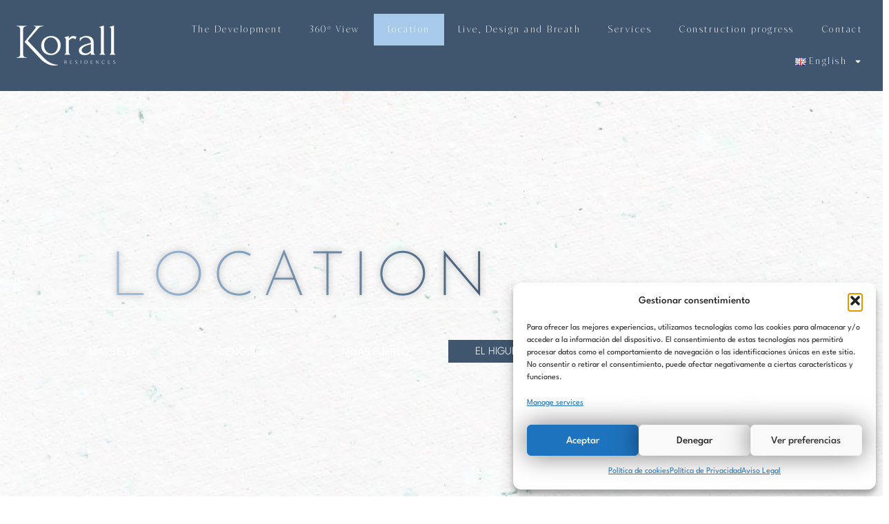

--- FILE ---
content_type: text/html; charset=UTF-8
request_url: https://www.korallbytopgestion.com/en/location/
body_size: 31895
content:
<!doctype html><html lang="en-GB" prefix="og: https://ogp.me/ns#"><head><meta charset="UTF-8"><meta name="viewport" content="width=device-width, initial-scale=1"><link rel="profile" href="https://gmpg.org/xfn/11"><link rel="alternate" href="https://www.korallbytopgestion.com/localizacion/" hreflang="es" /><link rel="alternate" href="https://www.korallbytopgestion.com/en/location/" hreflang="en" /><link rel="alternate" href="https://www.korallbytopgestion.com/ar/%d8%a7%d9%84%d9%85%d9%88%d9%82%d8%b9/" hreflang="ar" /><title>Location | El Higuerón, heart of the Costa del Sol</title><meta name="description" content="Discover the unique location of Korall Residences in El Higuerón, Costa del Sol. Beach, green areas and nature on your doorstep."/><meta name="robots" content="index, follow, max-snippet:-1, max-video-preview:-1, max-image-preview:large"/><link rel="canonical" href="https://www.korallbytopgestion.com/en/location/" /><meta property="og:locale" content="en_GB" /><meta property="og:type" content="article" /><meta property="og:title" content="Location | El Higuerón, heart of the Costa del Sol" /><meta property="og:description" content="Discover the unique location of Korall Residences in El Higuerón, Costa del Sol. Beach, green areas and nature on your doorstep." /><meta property="og:url" content="https://www.korallbytopgestion.com/en/location/" /><meta property="og:site_name" content="Korall Residences by Top Gestión" /><meta property="og:updated_time" content="2024-04-17T14:04:30+00:00" /><meta property="og:image" content="https://www.korallbytopgestion.com/wp-content/uploads/2024/01/playas1.webp" /><meta property="og:image:secure_url" content="https://www.korallbytopgestion.com/wp-content/uploads/2024/01/playas1.webp" /><meta property="og:image:width" content="300" /><meta property="og:image:height" content="300" /><meta property="og:image:alt" content="location" /><meta property="og:image:type" content="image/webp" /><meta name="twitter:card" content="summary_large_image" /><meta name="twitter:title" content="Location | El Higuerón, heart of the Costa del Sol" /><meta name="twitter:description" content="Discover the unique location of Korall Residences in El Higuerón, Costa del Sol. Beach, green areas and nature on your doorstep." /><meta name="twitter:image" content="https://www.korallbytopgestion.com/wp-content/uploads/2024/01/playas1.webp" /><meta name="twitter:label1" content="Time to read" /><meta name="twitter:data1" content="2 minutes" />  <script defer id="pys-version-script" src="[data-uri]"></script> <link rel='dns-prefetch' href='//www.googletagmanager.com' /><link rel="alternate" type="application/rss+xml" title="Korall Residences by Top Gestión &raquo; Feed" href="https://www.korallbytopgestion.com/en/feed/" /><link rel="alternate" type="application/rss+xml" title="Korall Residences by Top Gestión &raquo; Comments Feed" href="https://www.korallbytopgestion.com/en/comments/feed/" /><link rel="alternate" title="oEmbed (JSON)" type="application/json+oembed" href="https://www.korallbytopgestion.com/wp-json/oembed/1.0/embed?url=https%3A%2F%2Fwww.korallbytopgestion.com%2Fen%2Flocation%2F&#038;lang=en" /><link rel="alternate" title="oEmbed (XML)" type="text/xml+oembed" href="https://www.korallbytopgestion.com/wp-json/oembed/1.0/embed?url=https%3A%2F%2Fwww.korallbytopgestion.com%2Fen%2Flocation%2F&#038;format=xml&#038;lang=en" /><style id='wp-img-auto-sizes-contain-inline-css'>img:is([sizes=auto i],[sizes^="auto," i]){contain-intrinsic-size:3000px 1500px}
/*# sourceURL=wp-img-auto-sizes-contain-inline-css */</style><style id='wp-emoji-styles-inline-css'>img.wp-smiley, img.emoji {
		display: inline !important;
		border: none !important;
		box-shadow: none !important;
		height: 1em !important;
		width: 1em !important;
		margin: 0 0.07em !important;
		vertical-align: -0.1em !important;
		background: none !important;
		padding: 0 !important;
	}
/*# sourceURL=wp-emoji-styles-inline-css */</style><link rel='stylesheet' id='cmplz-general-css' href='https://www.korallbytopgestion.com/wp-content/plugins/complianz-gdpr-premium/assets/css/cookieblocker.min.css?ver=1765361156' media='all' /><link rel='stylesheet' id='hello-elementor-css' href='https://www.korallbytopgestion.com/wp-content/cache/autoptimize/css/autoptimize_single_af4b9638d69957103dc5ea259563873e.css?ver=3.4.4' media='all' /><link rel='stylesheet' id='hello-elementor-theme-style-css' href='https://www.korallbytopgestion.com/wp-content/cache/autoptimize/css/autoptimize_single_a480d2bf8c523da1c15b272e519f33f2.css?ver=3.4.4' media='all' /><link rel='stylesheet' id='hello-elementor-header-footer-css' href='https://www.korallbytopgestion.com/wp-content/cache/autoptimize/css/autoptimize_single_86dbb47955bb9db9c74abc72efb0c6f6.css?ver=3.4.4' media='all' /><link rel='stylesheet' id='elementor-frontend-css' href='https://www.korallbytopgestion.com/wp-content/plugins/elementor/assets/css/frontend.min.css?ver=3.31.3' media='all' /><link rel='stylesheet' id='elementor-post-5-css' href='https://www.korallbytopgestion.com/wp-content/cache/autoptimize/css/autoptimize_single_eeefab12efe919349b283905ec1ae768.css?ver=1768974654' media='all' /><link rel='stylesheet' id='widget-image-css' href='https://www.korallbytopgestion.com/wp-content/plugins/elementor/assets/css/widget-image.min.css?ver=3.31.3' media='all' /><link rel='stylesheet' id='widget-nav-menu-css' href='https://www.korallbytopgestion.com/wp-content/plugins/elementor-pro/assets/css/widget-nav-menu.min.css?ver=3.27.4' media='all' /><link rel='stylesheet' id='e-sticky-css' href='https://www.korallbytopgestion.com/wp-content/plugins/elementor-pro/assets/css/modules/sticky.min.css?ver=3.27.4' media='all' /><link rel='stylesheet' id='e-motion-fx-css' href='https://www.korallbytopgestion.com/wp-content/plugins/elementor-pro/assets/css/modules/motion-fx.min.css?ver=3.27.4' media='all' /><link rel='stylesheet' id='widget-heading-css' href='https://www.korallbytopgestion.com/wp-content/plugins/elementor/assets/css/widget-heading.min.css?ver=3.31.3' media='all' /><link rel='stylesheet' id='widget-icon-list-css' href='https://www.korallbytopgestion.com/wp-content/plugins/elementor/assets/css/widget-icon-list.min.css?ver=3.31.3' media='all' /><link rel='stylesheet' id='e-animation-fadeInUp-css' href='https://www.korallbytopgestion.com/wp-content/plugins/elementor/assets/lib/animations/styles/fadeInUp.min.css?ver=3.31.3' media='all' /><link rel='stylesheet' id='widget-divider-css' href='https://www.korallbytopgestion.com/wp-content/plugins/elementor/assets/css/widget-divider.min.css?ver=3.31.3' media='all' /><link rel='stylesheet' id='swiper-css' href='https://www.korallbytopgestion.com/wp-content/plugins/elementor/assets/lib/swiper/v8/css/swiper.min.css?ver=8.4.5' media='all' /><link rel='stylesheet' id='e-swiper-css' href='https://www.korallbytopgestion.com/wp-content/plugins/elementor/assets/css/conditionals/e-swiper.min.css?ver=3.31.3' media='all' /><link rel='stylesheet' id='e-animation-fadeIn-css' href='https://www.korallbytopgestion.com/wp-content/plugins/elementor/assets/lib/animations/styles/fadeIn.min.css?ver=3.31.3' media='all' /><link rel='stylesheet' id='widget-text-editor-css' href='https://www.korallbytopgestion.com/wp-content/plugins/elementor/assets/css/widget-text-editor.min.css?ver=3.31.3' media='all' /><link rel='stylesheet' id='widget-spacer-css' href='https://www.korallbytopgestion.com/wp-content/plugins/elementor/assets/css/widget-spacer.min.css?ver=3.31.3' media='all' /><link rel='stylesheet' id='widget-counter-css' href='https://www.korallbytopgestion.com/wp-content/plugins/elementor/assets/css/widget-counter.min.css?ver=3.31.3' media='all' /><link rel='stylesheet' id='widget-image-carousel-css' href='https://www.korallbytopgestion.com/wp-content/plugins/elementor/assets/css/widget-image-carousel.min.css?ver=3.31.3' media='all' /><link rel='stylesheet' id='elementor-post-967-css' href='https://www.korallbytopgestion.com/wp-content/cache/autoptimize/css/autoptimize_single_dac0fff484a9e0d6b7351ecf5de8a697.css?ver=1768984346' media='all' /><link rel='stylesheet' id='elementor-post-1014-css' href='https://www.korallbytopgestion.com/wp-content/cache/autoptimize/css/autoptimize_single_e90f8441dec68664ead6b65c98ebe2c7.css?ver=1768981885' media='all' /><link rel='stylesheet' id='elementor-post-1004-css' href='https://www.korallbytopgestion.com/wp-content/cache/autoptimize/css/autoptimize_single_f8456e1337efc3e6cad78161a7c9331d.css?ver=1768981885' media='all' /><link rel='stylesheet' id='elementor-gf-local-leaguespartan-css' href='https://www.korallbytopgestion.com/wp-content/cache/autoptimize/css/autoptimize_single_a49abfad3b8a05eac691040c9d62f28e.css?ver=1756809991' media='all' /><link rel='stylesheet' id='elementor-gf-local-josefinsans-css' href='https://www.korallbytopgestion.com/wp-content/cache/autoptimize/css/autoptimize_single_8104069dd81ae915a047a9f9a61846f8.css?ver=1756809993' media='all' /> <script defer src="https://www.korallbytopgestion.com/wp-content/plugins/elementor-pro/assets/js/page-transitions.min.js?ver=3.27.4" id="page-transitions-js"></script> <script src="https://www.korallbytopgestion.com/wp-includes/js/jquery/jquery.min.js?ver=3.7.1" id="jquery-core-js"></script> <script defer src="https://www.korallbytopgestion.com/wp-includes/js/jquery/jquery-migrate.min.js?ver=3.4.1" id="jquery-migrate-js"></script> <script type="text/plain" data-service="facebook" data-category="marketing" data-cmplz-src="https://www.korallbytopgestion.com/wp-content/plugins/pixelyoursite/dist/scripts/jquery.bind-first-0.2.3.min.js?ver=0.2.3" id="jquery-bind-first-js"></script> <script type="text/plain" data-service="facebook" data-category="marketing" data-cmplz-src="https://www.korallbytopgestion.com/wp-content/plugins/pixelyoursite/dist/scripts/js.cookie-2.1.3.min.js?ver=2.1.3" id="js-cookie-pys-js"></script> <script type="text/plain" data-service="facebook" data-category="marketing" data-cmplz-src="https://www.korallbytopgestion.com/wp-content/plugins/pixelyoursite/dist/scripts/tld.min.js?ver=2.3.1" id="js-tld-js"></script> <script type="text/plain" data-service="facebook" data-category="marketing" id="pys-js-extra">var pysOptions = {"staticEvents":{"facebook":{"init_event":[{"delay":0,"type":"static","ajaxFire":false,"name":"PageView","pixelIds":["1922114405389011"],"eventID":"e6fa5147-4995-40f6-9c4b-fb713c574772","params":{"page_title":"Location","post_type":"page","post_id":967,"plugin":"PixelYourSite","user_role":"guest","event_url":"www.korallbytopgestion.com/en/location/"},"e_id":"init_event","ids":[],"hasTimeWindow":false,"timeWindow":0,"woo_order":"","edd_order":""}]}},"dynamicEvents":[],"triggerEvents":[],"triggerEventTypes":[],"facebook":{"pixelIds":["1922114405389011"],"advancedMatching":[],"advancedMatchingEnabled":false,"removeMetadata":true,"wooVariableAsSimple":false,"serverApiEnabled":false,"wooCRSendFromServer":false,"send_external_id":null,"enabled_medical":false,"do_not_track_medical_param":["event_url","post_title","page_title","landing_page","content_name","categories","category_name","tags"],"meta_ldu":false},"debug":"","siteUrl":"https://www.korallbytopgestion.com","ajaxUrl":"https://www.korallbytopgestion.com/wp-admin/admin-ajax.php","ajax_event":"1bb43b33b3","enable_remove_download_url_param":"1","cookie_duration":"7","last_visit_duration":"60","enable_success_send_form":"","ajaxForServerEvent":"1","ajaxForServerStaticEvent":"1","useSendBeacon":"1","send_external_id":"1","external_id_expire":"180","track_cookie_for_subdomains":"1","google_consent_mode":"1","gdpr":{"ajax_enabled":false,"all_disabled_by_api":false,"facebook_disabled_by_api":false,"analytics_disabled_by_api":false,"google_ads_disabled_by_api":false,"pinterest_disabled_by_api":false,"bing_disabled_by_api":false,"reddit_disabled_by_api":false,"externalID_disabled_by_api":false,"facebook_prior_consent_enabled":true,"analytics_prior_consent_enabled":true,"google_ads_prior_consent_enabled":null,"pinterest_prior_consent_enabled":true,"bing_prior_consent_enabled":true,"cookiebot_integration_enabled":false,"cookiebot_facebook_consent_category":"marketing","cookiebot_analytics_consent_category":"statistics","cookiebot_tiktok_consent_category":"marketing","cookiebot_google_ads_consent_category":"marketing","cookiebot_pinterest_consent_category":"marketing","cookiebot_bing_consent_category":"marketing","consent_magic_integration_enabled":false,"real_cookie_banner_integration_enabled":false,"cookie_notice_integration_enabled":false,"cookie_law_info_integration_enabled":false,"analytics_storage":{"enabled":true,"value":"granted","filter":false},"ad_storage":{"enabled":true,"value":"granted","filter":false},"ad_user_data":{"enabled":true,"value":"granted","filter":false},"ad_personalization":{"enabled":true,"value":"granted","filter":false}},"cookie":{"disabled_all_cookie":false,"disabled_start_session_cookie":false,"disabled_advanced_form_data_cookie":false,"disabled_landing_page_cookie":false,"disabled_first_visit_cookie":false,"disabled_trafficsource_cookie":false,"disabled_utmTerms_cookie":false,"disabled_utmId_cookie":false},"tracking_analytics":{"TrafficSource":"direct","TrafficLanding":"undefined","TrafficUtms":[],"TrafficUtmsId":[]},"GATags":{"ga_datalayer_type":"default","ga_datalayer_name":"dataLayerPYS"},"woo":{"enabled":false},"edd":{"enabled":false},"cache_bypass":"1769019783"};
//# sourceURL=pys-js-extra</script> <script type="text/plain" data-service="facebook" data-category="marketing" data-cmplz-src="https://www.korallbytopgestion.com/wp-content/plugins/pixelyoursite/dist/scripts/public.js?ver=11.1.5.2" id="pys-js"></script> 
 <script src="https://www.googletagmanager.com/gtag/js?id=GT-NBPNL43" id="google_gtagjs-js" async></script> <script id="google_gtagjs-js-after">window.dataLayer = window.dataLayer || [];function gtag(){dataLayer.push(arguments);}
gtag("set","linker",{"domains":["www.korallbytopgestion.com"]});
gtag("js", new Date());
gtag("set", "developer_id.dZTNiMT", true);
gtag("config", "GT-NBPNL43");
 window._googlesitekit = window._googlesitekit || {}; window._googlesitekit.throttledEvents = []; window._googlesitekit.gtagEvent = (name, data) => { var key = JSON.stringify( { name, data } ); if ( !! window._googlesitekit.throttledEvents[ key ] ) { return; } window._googlesitekit.throttledEvents[ key ] = true; setTimeout( () => { delete window._googlesitekit.throttledEvents[ key ]; }, 5 ); gtag( "event", name, { ...data, event_source: "site-kit" } ); }; 
//# sourceURL=google_gtagjs-js-after</script> <link rel="https://api.w.org/" href="https://www.korallbytopgestion.com/wp-json/" /><link rel="alternate" title="JSON" type="application/json" href="https://www.korallbytopgestion.com/wp-json/wp/v2/pages/967" /><link rel="EditURI" type="application/rsd+xml" title="RSD" href="https://www.korallbytopgestion.com/xmlrpc.php?rsd" /><meta name="generator" content="WordPress 6.9" /><link rel='shortlink' href='https://www.korallbytopgestion.com/?p=967' /> <style>/** MAPA UBICACIÓN **/
	@media (min-width: 2200px){
		.margen-superior{margin-top: -240px;}
	}

	div.imgl-store,
	a.imgl-infobox{display:none!important;}
	div.imgl-ico i.fa{color: #fff;}
	div.imgl-pin-pulse{border-radius: 100px;}
	div.imgl-tooltip-form{
		background-color: transparent!important;
		border-radius: 0px!important;
		-webkit-box-shadow: none!important;
		box-shadow: none!important;
		color: #fff;
		font-family: "League Spartan", sans-serif;
		font-weight: 300;
		font-size: 17px!important;
		padding: 10px 0px 0px 0px!important;
	}
	div.text-left div.imgl-tt {text-align: left;}
	div.imgl-tt {text-align: center; line-height: 1.1;}
	div.imgl-tt > p {margin: 0px;}
	div.imgl-tootltip-offset{margin-left: 7.7px;}
	div.imgl-tooltip-arrow{
		margin: 0px!important;
		border-width: thin!important;
		border-left-width: 1px!important;
		border-left-color: #fff!important;
		border-left-style: dotted!important;
		border-top-color: transparent!important;
	}

.sohail-castle div.imgl-tooltip-pos{
	margin-top: -150px!important;}
.sohail-castle div.imgl-tooltip-arrow{
	height: 150px!important;}

.bioparc div.imgl-tooltip-pos{
	margin-top: -240px!important;}
.bioparc div.imgl-tooltip-arrow{
	height: 240px!important;}

.butterfly div.imgl-tooltip-pos{
	margin-top: -140px!important;}
.butterfly div.imgl-tooltip-arrow{
	height: 140px!important;}

.aqualand div.imgl-tooltip-pos{
	margin-top: -140px!important;}
.aqualand div.imgl-tooltip-arrow{
	height: 140px!important;}

.xanit div.imgl-tooltip-pos{
	margin-top: -140px!important;}
.xanit div.imgl-tooltip-arrow{
	height: 140px!important;}

.stupa div.imgl-tooltip-pos{
	margin-top: -140px!important;}
.stupa div.imgl-tooltip-arrow{
	height: 140px!important;}

.benalmadena-golf div.imgl-tooltip-pos{
	margin-top: -140px!important;}
.benalmadena-golf div.imgl-tooltip-arrow{
	height: 140px!important;}

.bil-bil div.imgl-tooltip-pos{
	margin-top: -140px!important;}
.bil-bil div.imgl-tooltip-arrow{
	height: 140px!important;}

.boliches div.imgl-tooltip-pos{
	margin-top: -260px!important;}
.boliches div.imgl-tooltip-arrow{
	height: 260px!important;}

.soulpark div.imgl-tooltip-pos{
	margin-top: -150px!important;}
.soulpark div.imgl-tooltip-arrow{
	height: 150px!important;}

.las-aguilas div.imgl-tooltip-pos{
	margin-top: -150px!important;}
.las-aguilas div.imgl-tooltip-arrow{
	height: 150px!important;} 

.aquamijas div.imgl-tooltip-pos{
	margin-top: -110px!important;}
.aquamijas div.imgl-tooltip-arrow{
	height: 110px!important;} 

.cala-golf div.imgl-tooltip-pos{
	margin-top: -50px!important;}
.cala-golf div.imgl-tooltip-arrow{
	height: 50px!important;} 

.sierra-de-mijas div.imgl-tooltip-pos{
	margin-top: -90px!important;}
.sierra-de-mijas div.imgl-tooltip-arrow{
	height: 90px!important;}

.mijas-village div.imgl-tooltip-pos{
	margin-top: -90px!important;}
.mijas-village div.imgl-tooltip-arrow{
	height: 90px!important;}

.cala-mijas div.imgl-tooltip-pos{
	margin-top: -90px!important;}
.cala-mijas div.imgl-tooltip-arrow{
	height: 90px!important;} 

.el-faro div.imgl-tooltip-pos{
	margin-top: -90px!important;}
.el-faro div.imgl-tooltip-arrow{
	height: 90px!important;} 

.sohail-castle div.imgl-tooltip-pos{
	margin-top: -90px!important;}
.sohail-castle div.imgl-tooltip-arrow{
	height: 90px!important;} 

.chaparral div.imgl-tooltip-pos{
	margin-top: -90px!important;}
.chaparral div.imgl-tooltip-arrow{
	height: 90px!important;} chaparral


.mijas-golf div.imgl-tooltip-pos{
	margin-top: -140px!important;}
.mijas-golf div.imgl-tooltip-arrow{
	height: 140px!important;}

.lldh div.imgl-tooltip-pos{
	margin-top: -300px!important;}
.lldh div.imgl-tooltip-arrow{
	height: 300px!important;}

.shopping div.imgl-tooltip-pos{
	margin-top: -170px!important;}
.shopping div.imgl-tooltip-arrow{
	height: 170px!important;}

.hilton div.imgl-tooltip-pos{
	margin-top: -210px!important;}
.hilton div.imgl-tooltip-arrow{
	height: 210px!important;}

.buddhist div.imgl-tooltip-pos{
	margin-top: -130px!important;}
.buddhist div.imgl-tooltip-arrow{
	height: 130px!important;}

.mariposarium div.imgl-tooltip-pos{
	margin-top: -130px!important;}
.mariposarium div.imgl-tooltip-arrow{
	height: 130px!important;}

.cableway div.imgl-tooltip-pos{
	margin-top: -130px!important;}
.cableway div.imgl-tooltip-arrow{
	height: 130px!important;}

.torrequebrada div.imgl-tooltip-pos{
	margin-top: -190px!important;}
.torrequebrada div.imgl-tooltip-arrow{
	height: 190px!important;}

.tivoli div.imgl-tooltip-pos{
	margin-top: -190px!important;}
.tivoli div.imgl-tooltip-arrow{
	height: 190px!important;}

.sealife div.imgl-tooltip-pos{
	margin-top: -130px!important;}
.sealife div.imgl-tooltip-arrow{
	height: 130px!important;}

.marina div.imgl-tooltip-pos{
	margin-top: -130px!important;}
.marina div.imgl-tooltip-arrow{
	height: 130px!important;}

.fuengirola div.imgl-tooltip-pos{
	margin-top: 100px!important;}
.fuengirola div.imgl-tooltip-arrow{
	height: 100px!important; margin-top: -100px!important;}

.malaga div.imgl-tooltip-pos{
	margin-top: -70px!important;}
.malaga div.imgl-tooltip-arrow{
	height: 70px!important;}

.torremolinos div.imgl-tooltip-pos{
	margin-top: -50px!important;}
.torremolinos div.imgl-tooltip-arrow{
	height: 50px!important;}

.marbella div.imgl-tooltip-pos{
	margin-top: -70px!important;}
.marbella div.imgl-tooltip-arrow{
	height: 70px!important;}

.puerto-banus div.imgl-tooltip-pos{
	margin-top: -80px!important;}
.puerto-banus div.imgl-tooltip-arrow{
	height: 80px!important;}

.benalmadena div.imgl-tooltip-pos{
	margin-top: 30px!important;}
.benalmadena div.imgl-tooltip-arrow{
	height: 30px!important; margin-top: -30px!important;}

.playa-torreblanca div.imgl-tooltip-pos{
	margin-bottom: 50px!important;}
.playa-torreblanca div.imgl-tooltip-arrow{
	height: 70px!important;}
.playa-torreblanca div.imgl-tooltip-pos p{
    margin-top: 70px !important;
}

.torreblanca-pier div.imgl-tooltip-pos{
	margin-bottom: 50px!important;}
.torreblanca-pier div.imgl-tooltip-arrow{
	height: 70px!important;}
.torreblanca-pier div.imgl-tooltip-pos p{
    margin-top: 70px !important;
}

.carvajal-train div.imgl-tooltip-pos{
	margin-bottom: 50px!important;}
.carvajal-train div.imgl-tooltip-arrow{
	height: 70px!important;}
.carvajal-train div.imgl-tooltip-pos p{
    margin-top: 70px !important;
}

.sendero-del-mar div.imgl-tooltip-pos{
	margin-bottom: 160px!important;}
.sendero-del-mar div.imgl-tooltip-arrow{
	height: 180px!important;}
.sendero-del-mar div.imgl-tooltip-pos p{
    margin-top: 180px !important;
}

.presas-park div.imgl-tooltip-pos{
	margin-bottom: 120px!important;}
.presas-park div.imgl-tooltip-arrow{
	height: 140px!important;}
.presas-park div.imgl-tooltip-pos p{
    margin-top: 140px !important;
}

.playa-carvajal div.imgl-tooltip-pos{
	margin-bottom: 30px!important;}
.playa-carvajal div.imgl-tooltip-arrow{
	height: 40px!important;}
.playa-carvajal div.imgl-tooltip-pos p{
    margin-top: 40px !important;
}

.swedish-school div.imgl-tooltip-pos{
	margin-bottom: 150px!important;}
.swedish-school div.imgl-tooltip-arrow{
	height: 160px!important;}
.swedish-school div.imgl-tooltip-pos p{
    margin-top: 160px !important;
}

.fairgrounds div.imgl-tooltip-pos{
	margin-bottom: 150px!important;}
.fairgrounds div.imgl-tooltip-arrow{
	height: 160px!important;}
.fairgrounds div.imgl-tooltip-pos p{
    margin-top: 160px !important;
}

.benalmadena-college div.imgl-tooltip-pos{
	margin-bottom: 100px!important;}
.benalmadena-college div.imgl-tooltip-arrow{
	height: 110px!important;}
.benalmadena-college div.imgl-tooltip-pos p{
    margin-top: 110px !important;
}

.puerto-1 div.imgl-tooltip-pos{
	margin-top: -190px!important;}
.puerto-1 div.imgl-tooltip-arrow{
	height: 190px!important;}


.puerto-2 div.imgl-tooltip-pos{
	margin-top: -100px!important;}
.puerto-2 div.imgl-tooltip-arrow{
	height: 100px!important;}


.aeropuerto-costa div.imgl-tooltip-pos{
	margin-top: -90px!important;}
.aeropuerto-costa div.imgl-tooltip-arrow{
	height: 90px!important;}


@media (max-width: 2000px){
	.lldh div.imgl-tooltip-pos{
		margin-top: -170px!important;}
	.lldh div.imgl-tooltip-arrow{
		height: 170px!important;}
	
	.hilton div.imgl-tooltip-pos{
		margin-top: -130px!important;}
	.hilton div.imgl-tooltip-arrow{
		height: 130px!important;}
	
	.torrequebrada div.imgl-tooltip-pos{
		margin-top: -130px!important;}
	.torrequebrada div.imgl-tooltip-arrow{
		height: 130px!important;}
	
	.fuengirola div.imgl-tooltip-pos{
		margin-top: 60px!important;}
	.fuengirola div.imgl-tooltip-arrow{
		height: 60px!important; margin-top: -60px!important;}
}



@media (max-width:1250px){
	.sohail-castle div.imgl-tooltip-pos{
		margin-top: -130px!important;}
	.sohail-castle div.imgl-tooltip-arrow{
		height: 130px!important;}
	
	.bioparc div.imgl-tooltip-pos{
		margin-top: -180px!important;}
	.bioparc div.imgl-tooltip-arrow{
		height: 180px!important;}
	
	.mijas-golf div.imgl-tooltip-pos{
		margin-top: -120px!important;}
	.mijas-golf div.imgl-tooltip-arrow{
		height: 120px!important;}
	
	.mijas-village div.imgl-tooltip-pos{
		margin-top: -100px!important;}
	.mijas-village div.imgl-tooltip-arrow{
		height: 100px!important;}
	
	.las-aguilas div.imgl-tooltip-pos{
		margin-top: -40px!important;}
	.las-aguilas div.imgl-tooltip-arrow{
		height: 40px!important;}
	
	.lldh div.imgl-tooltip-pos{
		margin-top: -110px!important;}
	.lldh div.imgl-tooltip-arrow{
		height: 110px!important;}	
	
	.shopping div.imgl-tooltip-pos{
		margin-top: -120px!important;}
	.shopping div.imgl-tooltip-arrow{
		height: 120px!important;}	

	.hilton div.imgl-tooltip-pos{
		margin-top: -70px!important;}
	.hilton div.imgl-tooltip-arrow{
		height: 70px!important;}	
	
	.cableway div.imgl-tooltip-pos{
		margin-top: -100px!important;}
	.cableway div.imgl-tooltip-arrow{
		height: 100px!important;}	
	
	.tivoli div.imgl-tooltip-pos{
		margin-top: -150px!important;}
	.tivoli div.imgl-tooltip-arrow{
		height: 150px!important;}
	
	.sealife div.imgl-tooltip-pos{
		margin-top: -100px!important;}
	.sealife div.imgl-tooltip-arrow{
		height: 100px!important;}
}
@media (max-width:1023px){
	.sohail-castle div.imgl-tooltip-pos{
		margin-top: -80px!important;}
	.sohail-castle div.imgl-tooltip-arrow{
		height: 80px!important;}
	
	.bioparc div.imgl-tooltip-pos{
		margin-top: -120px!important;}
	.bioparc div.imgl-tooltip-arrow{
		height: 120px!important;}
	
	.mijas-golf div.imgl-tooltip-pos{
		margin-top: -90px!important;}
	.mijas-golf div.imgl-tooltip-arrow{
		height: 90px!important;}
	
	.mijas-village div.imgl-tooltip-pos{
		margin-top: -70px!important;}
	.mijas-village div.imgl-tooltip-arrow{
		height: 70px!important;}
		
	.lldh div.imgl-tooltip-pos{
		margin-top: -90px!important;}
	.lldh div.imgl-tooltip-arrow{
		height: 90px!important;}
	.lldh div.imgl-tt img{width: 70px;}
	
	.shopping div.imgl-tooltip-pos{
		margin-top: -90px!important;}
	.shopping div.imgl-tooltip-arrow{
		height: 90px!important;}	
	
	.hilton div.imgl-tooltip-pos{
		margin-top: -60px!important;}
	.hilton div.imgl-tooltip-arrow{
		height: 60px!important;}	
	
	.cableway div.imgl-tooltip-pos{
		margin-top: -80px!important;}
	.cableway div.imgl-tooltip-arrow{
		height: 80px!important;}	
	
	.torrequebrada div.imgl-tooltip-pos{
		margin-top: -20px!important;}
	.torrequebrada div.imgl-tooltip-arrow{
		height: 20px!important;}
	
	.tivoli div.imgl-tooltip-pos{
		margin-top: -120px!important;}
	.tivoli div.imgl-tooltip-arrow{
		height: 120px!important;}	
	
	.marina div.imgl-tooltip-pos{
		margin-top: -100px!important;}
	.marina div.imgl-tooltip-arrow{
		height: 100px!important;}
	
	.fuengirola div.imgl-tooltip-pos{
		margin-top: 30px!important;}
	.fuengirola div.imgl-tooltip-arrow{
		height: 30px!important; margin-top: -30px!important;}
}
@media (max-width:690px){
	.sohail-castle div.imgl-tooltip-pos{
		margin-top: -50px!important;}
	.sohail-castle div.imgl-tooltip-arrow{
		height: 50px!important;}
		
	.bioparc div.imgl-tooltip-pos{
		margin-top: -80px!important;}
	.bioparc div.imgl-tooltip-arrow{
		height: 80px!important;}
	
	.mijas-golf div.imgl-tooltip-pos{
		margin-top: -60px!important;}
	.mijas-golf div.imgl-tooltip-arrow{
		height: 60px!important;}
	
	.mijas-village div.imgl-tooltip-pos{
		margin-top: -40px!important;}
	.mijas-village div.imgl-tooltip-arrow{
		height: 40px!important;}
			
	.lldh div.imgl-tooltip-pos{
		margin-top: -60px!important;}
	.lldh div.imgl-tooltip-arrow{
		height: 60px!important;}	
	
	.shopping div.imgl-tooltip-pos{
		margin-top: -50px!important;}
	.shopping div.imgl-tooltip-arrow{
		height: 50px!important;}		
		
	.hilton div.imgl-tooltip-pos{
		margin-top: -30px!important;}
	.hilton div.imgl-tooltip-arrow{
		height: 30px!important;}	
	
	.buddhist div.imgl-tooltip-pos{
		margin-top: -30px!important;}
	.buddhist div.imgl-tooltip-arrow{
		height: 30px!important;}
	
	.mariposarium div.imgl-tooltip-pos{
		margin-top: -30px!important;}
	.mariposarium div.imgl-tooltip-arrow{
		height: 30px!important;}
	
	.cableway div.imgl-tooltip-pos{
		margin-top: -15px!important;}
	.cableway div.imgl-tooltip-arrow{
		height: 15px!important;}	
	
	.tivoli div.imgl-tooltip-pos{
		margin-top: -80px!important;}
	.tivoli div.imgl-tooltip-arrow{
		height: 80px!important;}	
	
	.sealife div.imgl-tooltip-pos{
		margin-top: -70px!important;}
	.sealife div.imgl-tooltip-arrow{
		height: 70px!important;}	
	
	.marina div.imgl-tooltip-pos{
		margin-top: -20px!important;}
	.marina div.imgl-tooltip-arrow{
		height: 20px!important;}
	
	.fuengirola div.imgl-tooltip-pos{
		margin-top: 20px!important;}
	.fuengirola div.imgl-tooltip-arrow{
		height: 20px!important; margin-top: -20px!important;}
}

	div.puerto div.imgl-pin-data{
		background-image: url(https://www.korallbytopgestion.com/wp-content/uploads/2024/01/barco-korall-1.png);
		background-repeat: no-repeat;
		background-size: contain;
	}
	div.puerto.bottom div.imgl-pin-data{
		background-image: url(https://www.korallbytopgestion.com/wp-content/uploads/2024/01/barco-korall-1.png);
		background-repeat: no-repeat;
		background-size: contain;
	}
	div.aeropuerto div.imgl-pin-data{
		background-image: url(https://www.korallbytopgestion.com/wp-content/uploads/2024/01/avion-korall-1.png);
		background-repeat: no-repeat;
		background-size: contain;
	}

	div.may,
	div.may p{
		font-weight: 300;
		text-transform: uppercase;
		font-size: 16px;
	}

.lang-item.lang-item-16.lang-item-en.lang-item-first.menu-item.menu-item-type-custom.menu-item-object-custom.menu-item-7932-en {
  font-size: 12px !important;
}</style>
<style>/** ESTILO FORMULARIO **/

.clausulas_legales_0 {
    font-size: 10px;
    font-weight: 600;
    position: relative;
    top: 18px;
    left: 20px;
    margin-bottom: 30px;
    margin-right: 20px;
}

.clausulas_legales_1 {
    font-size: 12px;
    font-weight: 500;
    position: relative;
    top: -18px;
    left: 20px;
    margin-bottom: -1px;
}

.clausulas_legales_2 {
    font-size: 12px;
    font-weight: 500;
    position: relative;
    top: -18px;
    left: 20px;
    margin-bottom: -5px;
}

.enlace-formulario {
    font-size: 12px !important;
    color: #333333 !important;
}


.enlace-formulario2 {
    font-size: 9px !important;
    color: #333333 !important;
}

.enlace-formulario3 {
    font-size: 12px !important;
    color: #FFFFFF !important;
}

.enlace-formulario4 {
    font-size: 9px !important;
    color: #FFFFFF !important;
}</style>
<style>/** DEGRADADO CON MOVIMIENTO EN TEXTO **/

.gradiente-mov {
    height:200px; 
   background: rgb(63,86,110);
background: linear-gradient(90deg, rgba(63,86,110,1) 0%, rgba(233,242,255,1) 35%, rgba(168,202,234,1) 65%, rgba(74,102,130,1) 96%);
    background-size: 300% 100%; 
    -webkit-background-clip: text;
  -webkit-text-fill-color: transparent;
  background-clip: text;
  color: transparent;
    animation: gradient 5s ease infinite; 
}

@keyframes gradient {
    0% {
        background-position: 0% 50%; 
    }
    50% {
        background-position: 100% 50%;
    }
    100% {
        background-position: 0% 50%;
    }
}

/** DEGRADADO CON MOVIMIENTO EN BOTÓN **/

.gradiente-mov-boton {
    height: 40px;
    background: linear-gradient(
        90deg,
        rgba(63, 86, 110, 1) 0%,
        rgba(233, 242, 255, 1) 35%,
        rgba(168, 202, 234, 1) 65%,
        rgba(74, 102, 130, 1) 96%
    );
    background-size: 300% 100%;
    color: #fff;
    border: none;
    outline: none;
    cursor: pointer;
    animation: gradient 5s ease infinite;
}

@keyframes gradient {
    0% {
        background-position: 0% 50%;
    }
    50% {
        background-position: 100% 50%;
    }
    100% {
        background-position: 0% 50%;
    }
}</style><meta name="generator" content="Site Kit by Google 1.166.0" /> <script>(function(w,d,s,l,i){w[l]=w[l]||[];w[l].push({'gtm.start':
new Date().getTime(),event:'gtm.js'});var f=d.getElementsByTagName(s)[0],
j=d.createElement(s),dl=l!='dataLayer'?'&l='+l:'';j.async=true;j.src=
'https://www.googletagmanager.com/gtm.js?id='+i+dl;f.parentNode.insertBefore(j,f);
})(window,document,'script','dataLayer','GTM-KSBTPBZP');</script> <style>.cmplz-hidden {
					display: none !important;
				}</style><meta name="generator" content="Elementor 3.31.3; features: e_font_icon_svg, additional_custom_breakpoints, e_element_cache; settings: css_print_method-external, google_font-enabled, font_display-swap"><style>.e-con.e-parent:nth-of-type(n+4):not(.e-lazyloaded):not(.e-no-lazyload),
				.e-con.e-parent:nth-of-type(n+4):not(.e-lazyloaded):not(.e-no-lazyload) * {
					background-image: none !important;
				}
				@media screen and (max-height: 1024px) {
					.e-con.e-parent:nth-of-type(n+3):not(.e-lazyloaded):not(.e-no-lazyload),
					.e-con.e-parent:nth-of-type(n+3):not(.e-lazyloaded):not(.e-no-lazyload) * {
						background-image: none !important;
					}
				}
				@media screen and (max-height: 640px) {
					.e-con.e-parent:nth-of-type(n+2):not(.e-lazyloaded):not(.e-no-lazyload),
					.e-con.e-parent:nth-of-type(n+2):not(.e-lazyloaded):not(.e-no-lazyload) * {
						background-image: none !important;
					}
				}</style><link rel="icon" href="https://www.korallbytopgestion.com/wp-content/uploads/2024/01/Favicon-Korall-Residences-512x512-1-150x150.webp" sizes="32x32" /><link rel="icon" href="https://www.korallbytopgestion.com/wp-content/uploads/2024/01/Favicon-Korall-Residences-512x512-1-300x300.webp" sizes="192x192" /><link rel="apple-touch-icon" href="https://www.korallbytopgestion.com/wp-content/uploads/2024/01/Favicon-Korall-Residences-512x512-1-300x300.webp" /><meta name="msapplication-TileImage" content="https://www.korallbytopgestion.com/wp-content/uploads/2024/01/Favicon-Korall-Residences-512x512-1-300x300.webp" /><style id='global-styles-inline-css'>:root{--wp--preset--aspect-ratio--square: 1;--wp--preset--aspect-ratio--4-3: 4/3;--wp--preset--aspect-ratio--3-4: 3/4;--wp--preset--aspect-ratio--3-2: 3/2;--wp--preset--aspect-ratio--2-3: 2/3;--wp--preset--aspect-ratio--16-9: 16/9;--wp--preset--aspect-ratio--9-16: 9/16;--wp--preset--color--black: #000000;--wp--preset--color--cyan-bluish-gray: #abb8c3;--wp--preset--color--white: #ffffff;--wp--preset--color--pale-pink: #f78da7;--wp--preset--color--vivid-red: #cf2e2e;--wp--preset--color--luminous-vivid-orange: #ff6900;--wp--preset--color--luminous-vivid-amber: #fcb900;--wp--preset--color--light-green-cyan: #7bdcb5;--wp--preset--color--vivid-green-cyan: #00d084;--wp--preset--color--pale-cyan-blue: #8ed1fc;--wp--preset--color--vivid-cyan-blue: #0693e3;--wp--preset--color--vivid-purple: #9b51e0;--wp--preset--gradient--vivid-cyan-blue-to-vivid-purple: linear-gradient(135deg,rgb(6,147,227) 0%,rgb(155,81,224) 100%);--wp--preset--gradient--light-green-cyan-to-vivid-green-cyan: linear-gradient(135deg,rgb(122,220,180) 0%,rgb(0,208,130) 100%);--wp--preset--gradient--luminous-vivid-amber-to-luminous-vivid-orange: linear-gradient(135deg,rgb(252,185,0) 0%,rgb(255,105,0) 100%);--wp--preset--gradient--luminous-vivid-orange-to-vivid-red: linear-gradient(135deg,rgb(255,105,0) 0%,rgb(207,46,46) 100%);--wp--preset--gradient--very-light-gray-to-cyan-bluish-gray: linear-gradient(135deg,rgb(238,238,238) 0%,rgb(169,184,195) 100%);--wp--preset--gradient--cool-to-warm-spectrum: linear-gradient(135deg,rgb(74,234,220) 0%,rgb(151,120,209) 20%,rgb(207,42,186) 40%,rgb(238,44,130) 60%,rgb(251,105,98) 80%,rgb(254,248,76) 100%);--wp--preset--gradient--blush-light-purple: linear-gradient(135deg,rgb(255,206,236) 0%,rgb(152,150,240) 100%);--wp--preset--gradient--blush-bordeaux: linear-gradient(135deg,rgb(254,205,165) 0%,rgb(254,45,45) 50%,rgb(107,0,62) 100%);--wp--preset--gradient--luminous-dusk: linear-gradient(135deg,rgb(255,203,112) 0%,rgb(199,81,192) 50%,rgb(65,88,208) 100%);--wp--preset--gradient--pale-ocean: linear-gradient(135deg,rgb(255,245,203) 0%,rgb(182,227,212) 50%,rgb(51,167,181) 100%);--wp--preset--gradient--electric-grass: linear-gradient(135deg,rgb(202,248,128) 0%,rgb(113,206,126) 100%);--wp--preset--gradient--midnight: linear-gradient(135deg,rgb(2,3,129) 0%,rgb(40,116,252) 100%);--wp--preset--font-size--small: 13px;--wp--preset--font-size--medium: 20px;--wp--preset--font-size--large: 36px;--wp--preset--font-size--x-large: 42px;--wp--preset--spacing--20: 0.44rem;--wp--preset--spacing--30: 0.67rem;--wp--preset--spacing--40: 1rem;--wp--preset--spacing--50: 1.5rem;--wp--preset--spacing--60: 2.25rem;--wp--preset--spacing--70: 3.38rem;--wp--preset--spacing--80: 5.06rem;--wp--preset--shadow--natural: 6px 6px 9px rgba(0, 0, 0, 0.2);--wp--preset--shadow--deep: 12px 12px 50px rgba(0, 0, 0, 0.4);--wp--preset--shadow--sharp: 6px 6px 0px rgba(0, 0, 0, 0.2);--wp--preset--shadow--outlined: 6px 6px 0px -3px rgb(255, 255, 255), 6px 6px rgb(0, 0, 0);--wp--preset--shadow--crisp: 6px 6px 0px rgb(0, 0, 0);}:root { --wp--style--global--content-size: 800px;--wp--style--global--wide-size: 1200px; }:where(body) { margin: 0; }.wp-site-blocks > .alignleft { float: left; margin-right: 2em; }.wp-site-blocks > .alignright { float: right; margin-left: 2em; }.wp-site-blocks > .aligncenter { justify-content: center; margin-left: auto; margin-right: auto; }:where(.wp-site-blocks) > * { margin-block-start: 24px; margin-block-end: 0; }:where(.wp-site-blocks) > :first-child { margin-block-start: 0; }:where(.wp-site-blocks) > :last-child { margin-block-end: 0; }:root { --wp--style--block-gap: 24px; }:root :where(.is-layout-flow) > :first-child{margin-block-start: 0;}:root :where(.is-layout-flow) > :last-child{margin-block-end: 0;}:root :where(.is-layout-flow) > *{margin-block-start: 24px;margin-block-end: 0;}:root :where(.is-layout-constrained) > :first-child{margin-block-start: 0;}:root :where(.is-layout-constrained) > :last-child{margin-block-end: 0;}:root :where(.is-layout-constrained) > *{margin-block-start: 24px;margin-block-end: 0;}:root :where(.is-layout-flex){gap: 24px;}:root :where(.is-layout-grid){gap: 24px;}.is-layout-flow > .alignleft{float: left;margin-inline-start: 0;margin-inline-end: 2em;}.is-layout-flow > .alignright{float: right;margin-inline-start: 2em;margin-inline-end: 0;}.is-layout-flow > .aligncenter{margin-left: auto !important;margin-right: auto !important;}.is-layout-constrained > .alignleft{float: left;margin-inline-start: 0;margin-inline-end: 2em;}.is-layout-constrained > .alignright{float: right;margin-inline-start: 2em;margin-inline-end: 0;}.is-layout-constrained > .aligncenter{margin-left: auto !important;margin-right: auto !important;}.is-layout-constrained > :where(:not(.alignleft):not(.alignright):not(.alignfull)){max-width: var(--wp--style--global--content-size);margin-left: auto !important;margin-right: auto !important;}.is-layout-constrained > .alignwide{max-width: var(--wp--style--global--wide-size);}body .is-layout-flex{display: flex;}.is-layout-flex{flex-wrap: wrap;align-items: center;}.is-layout-flex > :is(*, div){margin: 0;}body .is-layout-grid{display: grid;}.is-layout-grid > :is(*, div){margin: 0;}body{padding-top: 0px;padding-right: 0px;padding-bottom: 0px;padding-left: 0px;}a:where(:not(.wp-element-button)){text-decoration: underline;}:root :where(.wp-element-button, .wp-block-button__link){background-color: #32373c;border-width: 0;color: #fff;font-family: inherit;font-size: inherit;font-style: inherit;font-weight: inherit;letter-spacing: inherit;line-height: inherit;padding-top: calc(0.667em + 2px);padding-right: calc(1.333em + 2px);padding-bottom: calc(0.667em + 2px);padding-left: calc(1.333em + 2px);text-decoration: none;text-transform: inherit;}.has-black-color{color: var(--wp--preset--color--black) !important;}.has-cyan-bluish-gray-color{color: var(--wp--preset--color--cyan-bluish-gray) !important;}.has-white-color{color: var(--wp--preset--color--white) !important;}.has-pale-pink-color{color: var(--wp--preset--color--pale-pink) !important;}.has-vivid-red-color{color: var(--wp--preset--color--vivid-red) !important;}.has-luminous-vivid-orange-color{color: var(--wp--preset--color--luminous-vivid-orange) !important;}.has-luminous-vivid-amber-color{color: var(--wp--preset--color--luminous-vivid-amber) !important;}.has-light-green-cyan-color{color: var(--wp--preset--color--light-green-cyan) !important;}.has-vivid-green-cyan-color{color: var(--wp--preset--color--vivid-green-cyan) !important;}.has-pale-cyan-blue-color{color: var(--wp--preset--color--pale-cyan-blue) !important;}.has-vivid-cyan-blue-color{color: var(--wp--preset--color--vivid-cyan-blue) !important;}.has-vivid-purple-color{color: var(--wp--preset--color--vivid-purple) !important;}.has-black-background-color{background-color: var(--wp--preset--color--black) !important;}.has-cyan-bluish-gray-background-color{background-color: var(--wp--preset--color--cyan-bluish-gray) !important;}.has-white-background-color{background-color: var(--wp--preset--color--white) !important;}.has-pale-pink-background-color{background-color: var(--wp--preset--color--pale-pink) !important;}.has-vivid-red-background-color{background-color: var(--wp--preset--color--vivid-red) !important;}.has-luminous-vivid-orange-background-color{background-color: var(--wp--preset--color--luminous-vivid-orange) !important;}.has-luminous-vivid-amber-background-color{background-color: var(--wp--preset--color--luminous-vivid-amber) !important;}.has-light-green-cyan-background-color{background-color: var(--wp--preset--color--light-green-cyan) !important;}.has-vivid-green-cyan-background-color{background-color: var(--wp--preset--color--vivid-green-cyan) !important;}.has-pale-cyan-blue-background-color{background-color: var(--wp--preset--color--pale-cyan-blue) !important;}.has-vivid-cyan-blue-background-color{background-color: var(--wp--preset--color--vivid-cyan-blue) !important;}.has-vivid-purple-background-color{background-color: var(--wp--preset--color--vivid-purple) !important;}.has-black-border-color{border-color: var(--wp--preset--color--black) !important;}.has-cyan-bluish-gray-border-color{border-color: var(--wp--preset--color--cyan-bluish-gray) !important;}.has-white-border-color{border-color: var(--wp--preset--color--white) !important;}.has-pale-pink-border-color{border-color: var(--wp--preset--color--pale-pink) !important;}.has-vivid-red-border-color{border-color: var(--wp--preset--color--vivid-red) !important;}.has-luminous-vivid-orange-border-color{border-color: var(--wp--preset--color--luminous-vivid-orange) !important;}.has-luminous-vivid-amber-border-color{border-color: var(--wp--preset--color--luminous-vivid-amber) !important;}.has-light-green-cyan-border-color{border-color: var(--wp--preset--color--light-green-cyan) !important;}.has-vivid-green-cyan-border-color{border-color: var(--wp--preset--color--vivid-green-cyan) !important;}.has-pale-cyan-blue-border-color{border-color: var(--wp--preset--color--pale-cyan-blue) !important;}.has-vivid-cyan-blue-border-color{border-color: var(--wp--preset--color--vivid-cyan-blue) !important;}.has-vivid-purple-border-color{border-color: var(--wp--preset--color--vivid-purple) !important;}.has-vivid-cyan-blue-to-vivid-purple-gradient-background{background: var(--wp--preset--gradient--vivid-cyan-blue-to-vivid-purple) !important;}.has-light-green-cyan-to-vivid-green-cyan-gradient-background{background: var(--wp--preset--gradient--light-green-cyan-to-vivid-green-cyan) !important;}.has-luminous-vivid-amber-to-luminous-vivid-orange-gradient-background{background: var(--wp--preset--gradient--luminous-vivid-amber-to-luminous-vivid-orange) !important;}.has-luminous-vivid-orange-to-vivid-red-gradient-background{background: var(--wp--preset--gradient--luminous-vivid-orange-to-vivid-red) !important;}.has-very-light-gray-to-cyan-bluish-gray-gradient-background{background: var(--wp--preset--gradient--very-light-gray-to-cyan-bluish-gray) !important;}.has-cool-to-warm-spectrum-gradient-background{background: var(--wp--preset--gradient--cool-to-warm-spectrum) !important;}.has-blush-light-purple-gradient-background{background: var(--wp--preset--gradient--blush-light-purple) !important;}.has-blush-bordeaux-gradient-background{background: var(--wp--preset--gradient--blush-bordeaux) !important;}.has-luminous-dusk-gradient-background{background: var(--wp--preset--gradient--luminous-dusk) !important;}.has-pale-ocean-gradient-background{background: var(--wp--preset--gradient--pale-ocean) !important;}.has-electric-grass-gradient-background{background: var(--wp--preset--gradient--electric-grass) !important;}.has-midnight-gradient-background{background: var(--wp--preset--gradient--midnight) !important;}.has-small-font-size{font-size: var(--wp--preset--font-size--small) !important;}.has-medium-font-size{font-size: var(--wp--preset--font-size--medium) !important;}.has-large-font-size{font-size: var(--wp--preset--font-size--large) !important;}.has-x-large-font-size{font-size: var(--wp--preset--font-size--x-large) !important;}
/*# sourceURL=global-styles-inline-css */</style></head><body data-cmplz=2 class="wp-singular page-template-default page page-id-967 wp-custom-logo wp-embed-responsive wp-theme-hello-elementor eio-default hello-elementor-default elementor-default elementor-kit-5 elementor-page elementor-page-967"> <noscript><iframe src="https://www.googletagmanager.com/ns.html?id=GTM-KSBTPBZP"
height="0" width="0" style="display:none;visibility:hidden"></iframe></noscript> <e-page-transition preloader-type="image" preloader-image-url="https://www.korallbytopgestion.com/wp-content/uploads/2024/01/Logo-Korall-Residences-300x138px-By-TOP-Color.webp" class="e-page-transition--entering" exclude="^https\:\/\/www\.korallbytopgestion\.com\/wp\-admin\/"> </e-page-transition> <a class="skip-link screen-reader-text" href="#content">Skip to content</a><div data-elementor-type="header" data-elementor-id="1014" class="elementor elementor-1014 elementor-location-header" data-elementor-post-type="elementor_library"><section class="elementor-section elementor-top-section elementor-element elementor-element-427da7d1 elementor-section-boxed elementor-section-height-default elementor-section-height-default" data-id="427da7d1" data-element_type="section" data-settings="{&quot;motion_fx_motion_fx_scrolling&quot;:&quot;yes&quot;,&quot;sticky&quot;:&quot;top&quot;,&quot;sticky_on&quot;:[&quot;desktop&quot;,&quot;mobile&quot;],&quot;sticky_effects_offset&quot;:100,&quot;background_background&quot;:&quot;classic&quot;,&quot;motion_fx_devices&quot;:[&quot;widescreen&quot;,&quot;desktop&quot;,&quot;tablet_extra&quot;,&quot;tablet&quot;,&quot;mobile&quot;],&quot;sticky_offset&quot;:0,&quot;sticky_anchor_link_offset&quot;:0}"><div class="elementor-container elementor-column-gap-default"><div class="elementor-column elementor-col-50 elementor-top-column elementor-element elementor-element-1a69e00c" data-id="1a69e00c" data-element_type="column"><div class="elementor-widget-wrap elementor-element-populated"><div class="elementor-element elementor-element-74d03cd8 elementor-widget elementor-widget-image" data-id="74d03cd8" data-element_type="widget" data-widget_type="image.default"><div class="elementor-widget-container"> <a href="https://www.korallbytopgestion.com/en/homepage/"> <img width="300" height="120" src="https://www.korallbytopgestion.com/wp-content/uploads/2024/01/Logo-Korall-Residences-300x120px-White.webp" class="attachment-large size-large wp-image-84" alt="" /> </a></div></div></div></div><div class="elementor-column elementor-col-50 elementor-top-column elementor-element elementor-element-3295c599" data-id="3295c599" data-element_type="column"><div class="elementor-widget-wrap elementor-element-populated"><div class="elementor-element elementor-element-4c10ea80 elementor-nav-menu__align-end elementor-nav-menu--stretch elementor-nav-menu__text-align-center elementor-nav-menu--dropdown-tablet elementor-nav-menu--toggle elementor-nav-menu--burger elementor-widget elementor-widget-nav-menu" data-id="4c10ea80" data-element_type="widget" data-settings="{&quot;full_width&quot;:&quot;stretch&quot;,&quot;layout&quot;:&quot;horizontal&quot;,&quot;submenu_icon&quot;:{&quot;value&quot;:&quot;&lt;svg class=\&quot;e-font-icon-svg e-fas-caret-down\&quot; viewBox=\&quot;0 0 320 512\&quot; xmlns=\&quot;http:\/\/www.w3.org\/2000\/svg\&quot;&gt;&lt;path d=\&quot;M31.3 192h257.3c17.8 0 26.7 21.5 14.1 34.1L174.1 354.8c-7.8 7.8-20.5 7.8-28.3 0L17.2 226.1C4.6 213.5 13.5 192 31.3 192z\&quot;&gt;&lt;\/path&gt;&lt;\/svg&gt;&quot;,&quot;library&quot;:&quot;fa-solid&quot;},&quot;toggle&quot;:&quot;burger&quot;}" data-widget_type="nav-menu.default"><div class="elementor-widget-container"><nav aria-label="Menú" class="elementor-nav-menu--main elementor-nav-menu__container elementor-nav-menu--layout-horizontal e--pointer-background e--animation-fade"><ul id="menu-1-4c10ea80" class="elementor-nav-menu"><li class="menu-item menu-item-type-post_type menu-item-object-page menu-item-1011"><a href="https://www.korallbytopgestion.com/en/the-development/" class="elementor-item">The Development</a></li><li class="menu-item menu-item-type-custom menu-item-object-custom menu-item-1883"><a href="https://www.korallbytopgestion.com/en/360o-development-integration/" class="elementor-item">360º View</a></li><li class="menu-item menu-item-type-post_type menu-item-object-page current-menu-item page_item page-item-967 current_page_item menu-item-1010"><a href="https://www.korallbytopgestion.com/en/location/" aria-current="page" class="elementor-item elementor-item-active">Location</a></li><li class="menu-item menu-item-type-post_type menu-item-object-page menu-item-1009"><a href="https://www.korallbytopgestion.com/en/live-design-and-breath/" class="elementor-item">Live, Design and Breath</a></li><li class="menu-item menu-item-type-post_type menu-item-object-page menu-item-1008"><a href="https://www.korallbytopgestion.com/en/services/" class="elementor-item">Services</a></li><li class="menu-item menu-item-type-post_type menu-item-object-page menu-item-1952"><a href="https://www.korallbytopgestion.com/en/construction-progress/" class="elementor-item">Construction progress</a></li><li class="menu-item menu-item-type-post_type menu-item-object-page menu-item-1007"><a href="https://www.korallbytopgestion.com/en/contact/" class="elementor-item">Contact</a></li><li class="pll-parent-menu-item menu-item menu-item-type-custom menu-item-object-custom current-menu-parent menu-item-has-children menu-item-1012"><a href="#pll_switcher" class="elementor-item elementor-item-anchor"><img src="[data-uri]" alt="" width="16" height="11" style="width: 16px; height: 11px;" /><span style="margin-left:0.3em;">English</span></a><ul class="sub-menu elementor-nav-menu--dropdown"><li class="lang-item lang-item-7 lang-item-es lang-item-first menu-item menu-item-type-custom menu-item-object-custom menu-item-1012-es"><a href="https://www.korallbytopgestion.com/localizacion/" hreflang="es-ES" lang="es-ES" class="elementor-sub-item"><img src="[data-uri]" alt="" width="16" height="11" style="width: 16px; height: 11px;" /><span style="margin-left:0.3em;">Español</span></a></li><li class="lang-item lang-item-10 lang-item-en current-lang menu-item menu-item-type-custom menu-item-object-custom menu-item-1012-en"><a href="https://www.korallbytopgestion.com/en/location/" hreflang="en-GB" lang="en-GB" class="elementor-sub-item"><img src="[data-uri]" alt="" width="16" height="11" style="width: 16px; height: 11px;" /><span style="margin-left:0.3em;">English</span></a></li><li class="lang-item lang-item-32 lang-item-ar menu-item menu-item-type-custom menu-item-object-custom menu-item-1012-ar"><a href="https://www.korallbytopgestion.com/ar/%d8%a7%d9%84%d9%85%d9%88%d9%82%d8%b9/" hreflang="ar" lang="ar" class="elementor-sub-item"><img loading="lazy" src="[data-uri]" alt="" width="16" height="11" style="width: 16px; height: 11px;" /><span style="margin-left:0.3em;">العربية</span></a></li></ul></li></ul></nav><div class="elementor-menu-toggle" role="button" tabindex="0" aria-label="Menu Toggle" aria-expanded="false"> <svg aria-hidden="true" role="presentation" class="elementor-menu-toggle__icon--open e-font-icon-svg e-eicon-menu-bar" viewBox="0 0 1000 1000" xmlns="http://www.w3.org/2000/svg"><path d="M104 333H896C929 333 958 304 958 271S929 208 896 208H104C71 208 42 237 42 271S71 333 104 333ZM104 583H896C929 583 958 554 958 521S929 458 896 458H104C71 458 42 487 42 521S71 583 104 583ZM104 833H896C929 833 958 804 958 771S929 708 896 708H104C71 708 42 737 42 771S71 833 104 833Z"></path></svg><svg aria-hidden="true" role="presentation" class="elementor-menu-toggle__icon--close e-font-icon-svg e-eicon-close" viewBox="0 0 1000 1000" xmlns="http://www.w3.org/2000/svg"><path d="M742 167L500 408 258 167C246 154 233 150 217 150 196 150 179 158 167 167 154 179 150 196 150 212 150 229 154 242 171 254L408 500 167 742C138 771 138 800 167 829 196 858 225 858 254 829L496 587 738 829C750 842 767 846 783 846 800 846 817 842 829 829 842 817 846 804 846 783 846 767 842 750 829 737L588 500 833 258C863 229 863 200 833 171 804 137 775 137 742 167Z"></path></svg></div><nav class="elementor-nav-menu--dropdown elementor-nav-menu__container" aria-hidden="true"><ul id="menu-2-4c10ea80" class="elementor-nav-menu"><li class="menu-item menu-item-type-post_type menu-item-object-page menu-item-1011"><a href="https://www.korallbytopgestion.com/en/the-development/" class="elementor-item" tabindex="-1">The Development</a></li><li class="menu-item menu-item-type-custom menu-item-object-custom menu-item-1883"><a href="https://www.korallbytopgestion.com/en/360o-development-integration/" class="elementor-item" tabindex="-1">360º View</a></li><li class="menu-item menu-item-type-post_type menu-item-object-page current-menu-item page_item page-item-967 current_page_item menu-item-1010"><a href="https://www.korallbytopgestion.com/en/location/" aria-current="page" class="elementor-item elementor-item-active" tabindex="-1">Location</a></li><li class="menu-item menu-item-type-post_type menu-item-object-page menu-item-1009"><a href="https://www.korallbytopgestion.com/en/live-design-and-breath/" class="elementor-item" tabindex="-1">Live, Design and Breath</a></li><li class="menu-item menu-item-type-post_type menu-item-object-page menu-item-1008"><a href="https://www.korallbytopgestion.com/en/services/" class="elementor-item" tabindex="-1">Services</a></li><li class="menu-item menu-item-type-post_type menu-item-object-page menu-item-1952"><a href="https://www.korallbytopgestion.com/en/construction-progress/" class="elementor-item" tabindex="-1">Construction progress</a></li><li class="menu-item menu-item-type-post_type menu-item-object-page menu-item-1007"><a href="https://www.korallbytopgestion.com/en/contact/" class="elementor-item" tabindex="-1">Contact</a></li><li class="pll-parent-menu-item menu-item menu-item-type-custom menu-item-object-custom current-menu-parent menu-item-has-children menu-item-1012"><a href="#pll_switcher" class="elementor-item elementor-item-anchor" tabindex="-1"><img src="[data-uri]" alt="" width="16" height="11" style="width: 16px; height: 11px;" /><span style="margin-left:0.3em;">English</span></a><ul class="sub-menu elementor-nav-menu--dropdown"><li class="lang-item lang-item-7 lang-item-es lang-item-first menu-item menu-item-type-custom menu-item-object-custom menu-item-1012-es"><a href="https://www.korallbytopgestion.com/localizacion/" hreflang="es-ES" lang="es-ES" class="elementor-sub-item" tabindex="-1"><img src="[data-uri]" alt="" width="16" height="11" style="width: 16px; height: 11px;" /><span style="margin-left:0.3em;">Español</span></a></li><li class="lang-item lang-item-10 lang-item-en current-lang menu-item menu-item-type-custom menu-item-object-custom menu-item-1012-en"><a href="https://www.korallbytopgestion.com/en/location/" hreflang="en-GB" lang="en-GB" class="elementor-sub-item" tabindex="-1"><img src="[data-uri]" alt="" width="16" height="11" style="width: 16px; height: 11px;" /><span style="margin-left:0.3em;">English</span></a></li><li class="lang-item lang-item-32 lang-item-ar menu-item menu-item-type-custom menu-item-object-custom menu-item-1012-ar"><a href="https://www.korallbytopgestion.com/ar/%d8%a7%d9%84%d9%85%d9%88%d9%82%d8%b9/" hreflang="ar" lang="ar" class="elementor-sub-item" tabindex="-1"><img loading="lazy" src="[data-uri]" alt="" width="16" height="11" style="width: 16px; height: 11px;" /><span style="margin-left:0.3em;">العربية</span></a></li></ul></li></ul></nav></div></div></div></div></div></section></div><main id="content" class="site-main post-967 page type-page status-publish hentry"><div class="page-content"><div data-elementor-type="wp-page" data-elementor-id="967" class="elementor elementor-967" data-elementor-post-type="page"><section class="elementor-section elementor-top-section elementor-element elementor-element-800ba95 elementor-section-full_width elementor-section-height-min-height elementor-section-stretched elementor-section-height-default elementor-section-items-middle" data-id="800ba95" data-element_type="section" data-settings="{&quot;stretch_section&quot;:&quot;section-stretched&quot;,&quot;background_background&quot;:&quot;slideshow&quot;,&quot;background_slideshow_gallery&quot;:[{&quot;id&quot;:436,&quot;url&quot;:&quot;https:\/\/www.korallbytopgestion.com\/wp-content\/uploads\/2024\/01\/tocando-el-mar-1.webp&quot;},{&quot;id&quot;:437,&quot;url&quot;:&quot;https:\/\/www.korallbytopgestion.com\/wp-content\/uploads\/2024\/01\/vistas-arboles-mediterraneos-1.webp&quot;}],&quot;background_slideshow_ken_burns&quot;:&quot;yes&quot;,&quot;background_slideshow_loop&quot;:&quot;yes&quot;,&quot;background_slideshow_slide_duration&quot;:5000,&quot;background_slideshow_slide_transition&quot;:&quot;fade&quot;,&quot;background_slideshow_transition_duration&quot;:500,&quot;background_slideshow_ken_burns_zoom_direction&quot;:&quot;in&quot;}"><div class="elementor-background-overlay"></div><div class="elementor-container elementor-column-gap-default"><div class="elementor-column elementor-col-100 elementor-top-column elementor-element elementor-element-dc806ec" data-id="dc806ec" data-element_type="column"><div class="elementor-widget-wrap elementor-element-populated"><div class="elementor-element elementor-element-2653acf elementor-widget__width-auto elementor-invisible elementor-widget elementor-widget-heading" data-id="2653acf" data-element_type="widget" data-settings="{&quot;_animation&quot;:&quot;fadeInUp&quot;,&quot;_animation_delay&quot;:400}" data-widget_type="heading.default"><div class="elementor-widget-container"> <span class="elementor-heading-title elementor-size-default"><span class="gradiente-mov">Location</span></span></div></div><div class="elementor-element elementor-element-35ae1b9 elementor-widget__width-auto elementor-invisible elementor-widget elementor-widget-heading" data-id="35ae1b9" data-element_type="widget" data-settings="{&quot;_animation&quot;:&quot;fadeInUp&quot;,&quot;_animation_delay&quot;:400}" data-widget_type="heading.default"><div class="elementor-widget-container"> <span class="elementor-heading-title elementor-size-default">KORALL RESIDENCES</span></div></div><div class="elementor-element elementor-element-13b1ba0 elementor-widget-divider--view-line elementor-widget elementor-widget-divider" data-id="13b1ba0" data-element_type="widget" data-widget_type="divider.default"><div class="elementor-widget-container"><div class="elementor-divider"> <span class="elementor-divider-separator"> </span></div></div></div><section class="elementor-section elementor-inner-section elementor-element elementor-element-4b4300d elementor-section-boxed elementor-section-height-default elementor-section-height-default" data-id="4b4300d" data-element_type="section"><div class="elementor-container elementor-column-gap-default"><div class="elementor-column elementor-col-16 elementor-inner-column elementor-element elementor-element-511eec1" data-id="511eec1" data-element_type="column"><div class="elementor-widget-wrap elementor-element-populated"><div class="elementor-element elementor-element-2e97c86 elementor-widget elementor-widget-heading" data-id="2e97c86" data-element_type="widget" data-widget_type="heading.default"><div class="elementor-widget-container"><p class="elementor-heading-title elementor-size-default">MARBELLA</p></div></div></div></div><div class="elementor-column elementor-col-16 elementor-inner-column elementor-element elementor-element-13239cd" data-id="13239cd" data-element_type="column"><div class="elementor-widget-wrap elementor-element-populated"><div class="elementor-element elementor-element-799f4c8 elementor-widget elementor-widget-heading" data-id="799f4c8" data-element_type="widget" data-widget_type="heading.default"><div class="elementor-widget-container"><p class="elementor-heading-title elementor-size-default">FUENGIROLA</p></div></div></div></div><div class="elementor-column elementor-col-16 elementor-inner-column elementor-element elementor-element-cd5c094" data-id="cd5c094" data-element_type="column"><div class="elementor-widget-wrap elementor-element-populated"><div class="elementor-element elementor-element-1f2d915 elementor-widget elementor-widget-heading" data-id="1f2d915" data-element_type="widget" data-widget_type="heading.default"><div class="elementor-widget-container"><p class="elementor-heading-title elementor-size-default">MIJAS PUEBLO</p></div></div></div></div><div class="elementor-column elementor-col-16 elementor-inner-column elementor-element elementor-element-ff5f285" data-id="ff5f285" data-element_type="column"><div class="elementor-widget-wrap elementor-element-populated"><div class="elementor-element elementor-element-59c2b97 elementor-widget elementor-widget-heading" data-id="59c2b97" data-element_type="widget" data-widget_type="heading.default"><div class="elementor-widget-container"><p class="elementor-heading-title elementor-size-default">EL HIGUERÓN</p></div></div></div></div><div class="elementor-column elementor-col-16 elementor-inner-column elementor-element elementor-element-be75e03" data-id="be75e03" data-element_type="column"><div class="elementor-widget-wrap elementor-element-populated"><div class="elementor-element elementor-element-74f1692 elementor-widget elementor-widget-heading" data-id="74f1692" data-element_type="widget" data-widget_type="heading.default"><div class="elementor-widget-container"><p class="elementor-heading-title elementor-size-default">BENALMÁDENA</p></div></div></div></div><div class="elementor-column elementor-col-16 elementor-inner-column elementor-element elementor-element-9614b2b" data-id="9614b2b" data-element_type="column"><div class="elementor-widget-wrap elementor-element-populated"><div class="elementor-element elementor-element-0206d3c elementor-widget elementor-widget-heading" data-id="0206d3c" data-element_type="widget" data-widget_type="heading.default"><div class="elementor-widget-container"><p class="elementor-heading-title elementor-size-default">MÁLAGA</p></div></div></div></div></div></section></div></div></div></section><section class="elementor-section elementor-top-section elementor-element elementor-element-20da798 elementor-section-full_width elementor-section-height-default elementor-section-height-default" data-id="20da798" data-element_type="section" data-settings="{&quot;background_background&quot;:&quot;video&quot;}"><div class="elementor-container elementor-column-gap-default"><div class="elementor-column elementor-col-50 elementor-top-column elementor-element elementor-element-67f982d" data-id="67f982d" data-element_type="column"><div class="elementor-widget-wrap elementor-element-populated"><div class="elementor-element elementor-element-a2b117c animated-slow elementor-invisible elementor-widget elementor-widget-heading" data-id="a2b117c" data-element_type="widget" data-settings="{&quot;_animation&quot;:&quot;fadeIn&quot;,&quot;_animation_delay&quot;:800}" data-widget_type="heading.default"><div class="elementor-widget-container"><h2 class="elementor-heading-title elementor-size-default"><span class="gradiente-mov">Soak up the charm of the Mediterranean</span> on the Costa del Sol</h2></div></div><div class="elementor-element elementor-element-efe5a65 animated-slow elementor-drop-cap-yes elementor-drop-cap-view-default elementor-invisible elementor-widget elementor-widget-text-editor" data-id="efe5a65" data-element_type="widget" data-settings="{&quot;_animation&quot;:&quot;fadeIn&quot;,&quot;_animation_delay&quot;:1000,&quot;drop_cap&quot;:&quot;yes&quot;}" data-widget_type="text-editor.default"><div class="elementor-widget-container"><div class="flex-1 overflow-hidden"><div class="react-scroll-to-bottom--css-btzfa-79elbk h-full dark:bg-gray-800"><div class="react-scroll-to-bottom--css-btzfa-1n7m0yu"><div class="flex flex-col text-sm dark:bg-gray-800"><div class="group w-full text-gray-800 dark:text-gray-100 border-b border-black/10 dark:border-gray-900/50 bg-gray-50 dark:bg-[#444654]"><div class="flex p-4 gap-4 text-base md:gap-6 md:max-w-2xl lg:max-w-xl xl:max-w-3xl md:py-6 lg:px-0 m-auto"><div class="relative flex w-[calc(100%-50px)] flex-col gap-1 md:gap-3 lg:w-[calc(100%-115px)]"><div class="flex flex-grow flex-col gap-3"><div class="min-h-[20px] flex flex-col items-start gap-4 whitespace-pre-wrap break-words"><div class="markdown prose w-full break-words dark:prose-invert light"><p>Immerse yourself in the serenity and vitality of this paradise. Fully equipped tourist infrastructure in a peaceful area, perfect for families and with unlimited entertainment options. A stone&#8217;s throw from the Mediterranean, with an ideal year-round climate, this is the perfect setting for fun and relaxation.</p><p>Experience an unbeatable life at Korall Residences on the Costa del Sol, where exclusive leisure options, first-class services, and quality relaxation come together. Exclusivity, deep-rooted tradition, and an appreciation for art. The Costa del Sol oozes happiness with endless options and unforgettable experiences under the warm Mediterranean sun.</p></div></div></div></div></div></div></div></div></div></div></div></div><div class="elementor-element elementor-element-3f2c7ee elementor-widget elementor-widget-spacer" data-id="3f2c7ee" data-element_type="widget" data-widget_type="spacer.default"><div class="elementor-widget-container"><div class="elementor-spacer"><div class="elementor-spacer-inner"></div></div></div></div><div class="elementor-element elementor-element-1405318 elementor-hidden-mobile animated-slow elementor-hidden-tablet elementor-invisible elementor-widget elementor-widget-image" data-id="1405318" data-element_type="widget" data-settings="{&quot;_animation&quot;:&quot;fadeIn&quot;,&quot;_animation_delay&quot;:1200}" data-widget_type="image.default"><div class="elementor-widget-container"> <img loading="lazy" decoding="async" width="300" height="300" src="https://www.korallbytopgestion.com/wp-content/uploads/2024/01/playas1.webp" class="attachment-large size-large wp-image-158" alt="" srcset="https://www.korallbytopgestion.com/wp-content/uploads/2024/01/playas1.webp 300w, https://www.korallbytopgestion.com/wp-content/uploads/2024/01/playas1-150x150.webp 150w" sizes="(max-width: 300px) 100vw, 300px" /></div></div></div></div><div class="elementor-column elementor-col-50 elementor-top-column elementor-element elementor-element-89406b4" data-id="89406b4" data-element_type="column" data-settings="{&quot;background_slideshow_ken_burns&quot;:&quot;yes&quot;,&quot;background_background&quot;:&quot;slideshow&quot;,&quot;background_slideshow_transition_duration&quot;:2000,&quot;background_slideshow_gallery&quot;:[{&quot;id&quot;:152,&quot;url&quot;:&quot;https:\/\/www.korallbytopgestion.com\/wp-content\/uploads\/2024\/01\/localizacion-2.webp&quot;},{&quot;id&quot;:153,&quot;url&quot;:&quot;https:\/\/www.korallbytopgestion.com\/wp-content\/uploads\/2024\/01\/localizacion-6.webp&quot;},{&quot;id&quot;:154,&quot;url&quot;:&quot;https:\/\/www.korallbytopgestion.com\/wp-content\/uploads\/2024\/01\/localizacion-11.webp&quot;},{&quot;id&quot;:155,&quot;url&quot;:&quot;https:\/\/www.korallbytopgestion.com\/wp-content\/uploads\/2024\/01\/localizacion-13.webp&quot;}],&quot;background_slideshow_loop&quot;:&quot;yes&quot;,&quot;background_slideshow_slide_duration&quot;:5000,&quot;background_slideshow_slide_transition&quot;:&quot;fade&quot;,&quot;background_slideshow_ken_burns_zoom_direction&quot;:&quot;in&quot;}"><div class="elementor-widget-wrap elementor-element-populated"><div class="elementor-element elementor-element-c870faa elementor-widget elementor-widget-spacer" data-id="c870faa" data-element_type="widget" data-widget_type="spacer.default"><div class="elementor-widget-container"><div class="elementor-spacer"><div class="elementor-spacer-inner"></div></div></div></div></div></div></div></section><section class="elementor-section elementor-top-section elementor-element elementor-element-49d029f elementor-section-full_width elementor-section-height-default elementor-section-height-default" data-id="49d029f" data-element_type="section"><div class="elementor-container elementor-column-gap-no"><div class="elementor-column elementor-col-33 elementor-top-column elementor-element elementor-element-c91487f elementor-hidden-tablet" data-id="c91487f" data-element_type="column"><div class="elementor-widget-wrap elementor-element-populated"><div class="elementor-element elementor-element-4bba579 elementor-widget elementor-widget-image" data-id="4bba579" data-element_type="widget" data-widget_type="image.default"><div class="elementor-widget-container"> <img loading="lazy" decoding="async" width="500" height="500" src="https://www.korallbytopgestion.com/wp-content/uploads/2024/01/Hoja-1A.webp" class="attachment-large size-large wp-image-79" alt="" srcset="https://www.korallbytopgestion.com/wp-content/uploads/2024/01/Hoja-1A.webp 500w, https://www.korallbytopgestion.com/wp-content/uploads/2024/01/Hoja-1A-300x300.webp 300w, https://www.korallbytopgestion.com/wp-content/uploads/2024/01/Hoja-1A-150x150.webp 150w" sizes="(max-width: 500px) 100vw, 500px" /></div></div></div></div><div class="elementor-column elementor-col-33 elementor-top-column elementor-element elementor-element-978a7c2" data-id="978a7c2" data-element_type="column"><div class="elementor-widget-wrap elementor-element-populated"><div class="elementor-element elementor-element-9744fe9 animated-slow elementor-invisible elementor-widget elementor-widget-heading" data-id="9744fe9" data-element_type="widget" data-settings="{&quot;_animation&quot;:&quot;fadeIn&quot;,&quot;_animation_delay&quot;:800}" data-widget_type="heading.default"><div class="elementor-widget-container"><h2 class="elementor-heading-title elementor-size-default">Total comfort, <br><span class="gradiente-mov">just a step away from your home</span></h2></div></div><section class="elementor-section elementor-inner-section elementor-element elementor-element-5e9c34b elementor-section-boxed elementor-section-height-default elementor-section-height-default" data-id="5e9c34b" data-element_type="section"><div class="elementor-container elementor-column-gap-default"><div class="elementor-column elementor-col-25 elementor-inner-column elementor-element elementor-element-77c7117" data-id="77c7117" data-element_type="column"><div class="elementor-widget-wrap elementor-element-populated"><div class="elementor-element elementor-element-6f07c68 elementor-widget elementor-widget-counter" data-id="6f07c68" data-element_type="widget" data-widget_type="counter.default"><div class="elementor-widget-container"><div class="elementor-counter"><div class="elementor-counter-number-wrapper"> <span class="elementor-counter-number-prefix"></span> <span class="elementor-counter-number" data-duration="2000" data-to-value="4" data-from-value="0" data-delimiter=",">0</span> <span class="elementor-counter-number-suffix"> min</span></div></div></div></div><div class="elementor-element elementor-element-f82e49c elementor-widget-divider--view-line elementor-widget elementor-widget-divider" data-id="f82e49c" data-element_type="widget" data-widget_type="divider.default"><div class="elementor-widget-container"><div class="elementor-divider"> <span class="elementor-divider-separator"> </span></div></div></div><div class="elementor-element elementor-element-5209518 elementor-align-center elementor-icon-list--layout-traditional elementor-list-item-link-full_width elementor-widget elementor-widget-icon-list" data-id="5209518" data-element_type="widget" data-widget_type="icon-list.default"><div class="elementor-widget-container"><ul class="elementor-icon-list-items"><li class="elementor-icon-list-item"> <span class="elementor-icon-list-text">Benalmádena downtown</span></li><li class="elementor-icon-list-item"> <span class="elementor-icon-list-text">Carvajal beach</span></li><li class="elementor-icon-list-item"> <span class="elementor-icon-list-text">Torreblanca beach</span></li><li class="elementor-icon-list-item"> <span class="elementor-icon-list-text">Train station</span></li></ul></div></div></div></div><div class="elementor-column elementor-col-25 elementor-inner-column elementor-element elementor-element-105d737" data-id="105d737" data-element_type="column"><div class="elementor-widget-wrap elementor-element-populated"><div class="elementor-element elementor-element-38a5435 elementor-widget elementor-widget-counter" data-id="38a5435" data-element_type="widget" data-widget_type="counter.default"><div class="elementor-widget-container"><div class="elementor-counter"><div class="elementor-counter-number-wrapper"> <span class="elementor-counter-number-prefix"></span> <span class="elementor-counter-number" data-duration="2000" data-to-value="10" data-from-value="0" data-delimiter=",">0</span> <span class="elementor-counter-number-suffix"> min</span></div></div></div></div><div class="elementor-element elementor-element-f5ca282 elementor-widget-divider--view-line elementor-widget elementor-widget-divider" data-id="f5ca282" data-element_type="widget" data-widget_type="divider.default"><div class="elementor-widget-container"><div class="elementor-divider"> <span class="elementor-divider-separator"> </span></div></div></div><div class="elementor-element elementor-element-dd43fc2 elementor-align-center elementor-icon-list--layout-traditional elementor-list-item-link-full_width elementor-widget elementor-widget-icon-list" data-id="dd43fc2" data-element_type="widget" data-widget_type="icon-list.default"><div class="elementor-widget-container"><ul class="elementor-icon-list-items"><li class="elementor-icon-list-item"> <span class="elementor-icon-list-text">Fuengirola downtown</span></li><li class="elementor-icon-list-item"> <span class="elementor-icon-list-text">Torrequebrada Golf course</span></li><li class="elementor-icon-list-item"> <span class="elementor-icon-list-text">Fuengirola Marina</span></li><li class="elementor-icon-list-item"> <span class="elementor-icon-list-text">Bioparc Fuengirola</span></li></ul></div></div></div></div><div class="elementor-column elementor-col-25 elementor-inner-column elementor-element elementor-element-a713a11" data-id="a713a11" data-element_type="column"><div class="elementor-widget-wrap elementor-element-populated"><div class="elementor-element elementor-element-ff29cb0 elementor-widget elementor-widget-counter" data-id="ff29cb0" data-element_type="widget" data-widget_type="counter.default"><div class="elementor-widget-container"><div class="elementor-counter"><div class="elementor-counter-number-wrapper"> <span class="elementor-counter-number-prefix"></span> <span class="elementor-counter-number" data-duration="2000" data-to-value="15" data-from-value="0" data-delimiter=",">0</span> <span class="elementor-counter-number-suffix"> min</span></div></div></div></div><div class="elementor-element elementor-element-3dea78c elementor-widget-divider--view-line elementor-widget elementor-widget-divider" data-id="3dea78c" data-element_type="widget" data-widget_type="divider.default"><div class="elementor-widget-container"><div class="elementor-divider"> <span class="elementor-divider-separator"> </span></div></div></div><div class="elementor-element elementor-element-05f7e38 elementor-align-center elementor-icon-list--layout-traditional elementor-list-item-link-full_width elementor-widget elementor-widget-icon-list" data-id="05f7e38" data-element_type="widget" data-widget_type="icon-list.default"><div class="elementor-widget-container"><ul class="elementor-icon-list-items"><li class="elementor-icon-list-item"> <span class="elementor-icon-list-text">Mijas golf course</span></li><li class="elementor-icon-list-item"> <span class="elementor-icon-list-text">Mijas Village</span></li><li class="elementor-icon-list-item"> <span class="elementor-icon-list-text">Miramar Shopping Centre</span></li><li class="elementor-icon-list-item"> <span class="elementor-icon-list-text">Tivoli Benalmádena</span></li></ul></div></div></div></div><div class="elementor-column elementor-col-25 elementor-inner-column elementor-element elementor-element-059b667" data-id="059b667" data-element_type="column"><div class="elementor-widget-wrap elementor-element-populated"><div class="elementor-element elementor-element-c6a6098 elementor-widget elementor-widget-counter" data-id="c6a6098" data-element_type="widget" data-widget_type="counter.default"><div class="elementor-widget-container"><div class="elementor-counter"><div class="elementor-counter-number-wrapper"> <span class="elementor-counter-number-prefix"></span> <span class="elementor-counter-number" data-duration="2000" data-to-value="20" data-from-value="0" data-delimiter=",">0</span> <span class="elementor-counter-number-suffix"> min</span></div></div></div></div><div class="elementor-element elementor-element-fea6747 elementor-widget-divider--view-line elementor-widget elementor-widget-divider" data-id="fea6747" data-element_type="widget" data-widget_type="divider.default"><div class="elementor-widget-container"><div class="elementor-divider"> <span class="elementor-divider-separator"> </span></div></div></div><div class="elementor-element elementor-element-8ad6eb6 elementor-align-center elementor-icon-list--layout-traditional elementor-list-item-link-full_width elementor-widget elementor-widget-icon-list" data-id="8ad6eb6" data-element_type="widget" data-widget_type="icon-list.default"><div class="elementor-widget-container"><ul class="elementor-icon-list-items"><li class="elementor-icon-list-item"> <span class="elementor-icon-list-text">Málaga city</span></li><li class="elementor-icon-list-item"> <span class="elementor-icon-list-text">Marbella city</span></li><li class="elementor-icon-list-item"> <span class="elementor-icon-list-text">Málaga train station</span></li><li class="elementor-icon-list-item"> <span class="elementor-icon-list-text">Málaga International Airport</span></li></ul></div></div></div></div></div></section><section class="elementor-section elementor-inner-section elementor-element elementor-element-888489f elementor-section-boxed elementor-section-height-default elementor-section-height-default" data-id="888489f" data-element_type="section"><div class="elementor-container elementor-column-gap-wider"><div class="elementor-column elementor-col-25 elementor-inner-column elementor-element elementor-element-9453312" data-id="9453312" data-element_type="column"><div class="elementor-widget-wrap elementor-element-populated"><div class="elementor-element elementor-element-044b483 elementor-widget elementor-widget-image" data-id="044b483" data-element_type="widget" data-widget_type="image.default"><div class="elementor-widget-container"> <img loading="lazy" decoding="async" width="300" height="300" src="https://www.korallbytopgestion.com/wp-content/uploads/2024/01/restaurantes-2.webp" class="attachment-large size-large wp-image-692" alt="" srcset="https://www.korallbytopgestion.com/wp-content/uploads/2024/01/restaurantes-2.webp 300w, https://www.korallbytopgestion.com/wp-content/uploads/2024/01/restaurantes-2-150x150.webp 150w" sizes="(max-width: 300px) 100vw, 300px" /></div></div><div class="elementor-element elementor-element-9596b00 elementor-align-center elementor-icon-list--layout-traditional elementor-list-item-link-full_width elementor-widget elementor-widget-icon-list" data-id="9596b00" data-element_type="widget" data-widget_type="icon-list.default"><div class="elementor-widget-container"><ul class="elementor-icon-list-items"><li class="elementor-icon-list-item"> <span class="elementor-icon-list-text">Restaurants</span></li><li class="elementor-icon-list-item"> <span class="elementor-icon-list-text">Luxury boutiques</span></li><li class="elementor-icon-list-item"> <span class="elementor-icon-list-text">Monuments</span></li></ul></div></div></div></div><div class="elementor-column elementor-col-25 elementor-inner-column elementor-element elementor-element-021de52" data-id="021de52" data-element_type="column"><div class="elementor-widget-wrap elementor-element-populated"><div class="elementor-element elementor-element-e5178ce elementor-widget elementor-widget-image" data-id="e5178ce" data-element_type="widget" data-widget_type="image.default"><div class="elementor-widget-container"> <img loading="lazy" decoding="async" width="300" height="300" src="https://www.korallbytopgestion.com/wp-content/uploads/2024/01/playas-2.webp" class="attachment-large size-large wp-image-691" alt="" srcset="https://www.korallbytopgestion.com/wp-content/uploads/2024/01/playas-2.webp 300w, https://www.korallbytopgestion.com/wp-content/uploads/2024/01/playas-2-150x150.webp 150w" sizes="(max-width: 300px) 100vw, 300px" /></div></div><div class="elementor-element elementor-element-2551f38 elementor-align-center elementor-icon-list--layout-traditional elementor-list-item-link-full_width elementor-widget elementor-widget-icon-list" data-id="2551f38" data-element_type="widget" data-widget_type="icon-list.default"><div class="elementor-widget-container"><ul class="elementor-icon-list-items"><li class="elementor-icon-list-item"> <span class="elementor-icon-list-text">Beaches</span></li><li class="elementor-icon-list-item"> <span class="elementor-icon-list-text">Sports centres</span></li><li class="elementor-icon-list-item"> <span class="elementor-icon-list-text">Marinas</span></li></ul></div></div></div></div><div class="elementor-column elementor-col-25 elementor-inner-column elementor-element elementor-element-dc37083" data-id="dc37083" data-element_type="column"><div class="elementor-widget-wrap elementor-element-populated"><div class="elementor-element elementor-element-a129d6b elementor-widget elementor-widget-image" data-id="a129d6b" data-element_type="widget" data-widget_type="image.default"><div class="elementor-widget-container"> <img loading="lazy" decoding="async" width="300" height="300" src="https://www.korallbytopgestion.com/wp-content/uploads/2024/01/shopping-2.webp" class="attachment-large size-large wp-image-693" alt="" srcset="https://www.korallbytopgestion.com/wp-content/uploads/2024/01/shopping-2.webp 300w, https://www.korallbytopgestion.com/wp-content/uploads/2024/01/shopping-2-150x150.webp 150w" sizes="(max-width: 300px) 100vw, 300px" /></div></div><div class="elementor-element elementor-element-94b097d elementor-align-center elementor-icon-list--layout-traditional elementor-list-item-link-full_width elementor-widget elementor-widget-icon-list" data-id="94b097d" data-element_type="widget" data-widget_type="icon-list.default"><div class="elementor-widget-container"><ul class="elementor-icon-list-items"><li class="elementor-icon-list-item"> <span class="elementor-icon-list-text">Shopping centres</span></li><li class="elementor-icon-list-item"> <span class="elementor-icon-list-text">Cultural centres</span></li><li class="elementor-icon-list-item"> <span class="elementor-icon-list-text">International schools</span></li></ul></div></div></div></div><div class="elementor-column elementor-col-25 elementor-inner-column elementor-element elementor-element-ffb74d9" data-id="ffb74d9" data-element_type="column"><div class="elementor-widget-wrap elementor-element-populated"><div class="elementor-element elementor-element-dd90196 elementor-widget elementor-widget-image" data-id="dd90196" data-element_type="widget" data-widget_type="image.default"><div class="elementor-widget-container"> <img loading="lazy" decoding="async" width="300" height="300" src="https://www.korallbytopgestion.com/wp-content/uploads/2024/01/golf-2-1.webp" class="attachment-large size-large wp-image-690" alt="" srcset="https://www.korallbytopgestion.com/wp-content/uploads/2024/01/golf-2-1.webp 300w, https://www.korallbytopgestion.com/wp-content/uploads/2024/01/golf-2-1-150x150.webp 150w" sizes="(max-width: 300px) 100vw, 300px" /></div></div><div class="elementor-element elementor-element-a89f511 elementor-align-center elementor-icon-list--layout-traditional elementor-list-item-link-full_width elementor-widget elementor-widget-icon-list" data-id="a89f511" data-element_type="widget" data-widget_type="icon-list.default"><div class="elementor-widget-container"><ul class="elementor-icon-list-items"><li class="elementor-icon-list-item"> <span class="elementor-icon-list-text">Golf courses</span></li><li class="elementor-icon-list-item"> <span class="elementor-icon-list-text">Natural parks</span></li><li class="elementor-icon-list-item"> <span class="elementor-icon-list-text">Hospitals</span></li></ul></div></div></div></div></div></section></div></div><div class="elementor-column elementor-col-33 elementor-top-column elementor-element elementor-element-99ef8fd elementor-hidden-tablet" data-id="99ef8fd" data-element_type="column"><div class="elementor-widget-wrap elementor-element-populated"><div class="elementor-element elementor-element-52f98ac elementor-hidden-mobile elementor-widget elementor-widget-image" data-id="52f98ac" data-element_type="widget" data-widget_type="image.default"><div class="elementor-widget-container"> <img loading="lazy" decoding="async" width="500" height="500" src="https://www.korallbytopgestion.com/wp-content/uploads/2024/01/hoja-5A-1.webp" class="attachment-large size-large wp-image-110" alt="" srcset="https://www.korallbytopgestion.com/wp-content/uploads/2024/01/hoja-5A-1.webp 500w, https://www.korallbytopgestion.com/wp-content/uploads/2024/01/hoja-5A-1-300x300.webp 300w, https://www.korallbytopgestion.com/wp-content/uploads/2024/01/hoja-5A-1-150x150.webp 150w" sizes="(max-width: 500px) 100vw, 500px" /></div></div></div></div></div></section><section class="elementor-section elementor-top-section elementor-element elementor-element-97acba0 elementor-hidden-mobile elementor-section-boxed elementor-section-height-default elementor-section-height-default" data-id="97acba0" data-element_type="section"><div class="elementor-container elementor-column-gap-no"><div class="elementor-column elementor-col-33 elementor-top-column elementor-element elementor-element-d401daf" data-id="d401daf" data-element_type="column"><div class="elementor-widget-wrap elementor-element-populated"><div class="elementor-element elementor-element-a6bc73c elementor-widget elementor-widget-image-carousel" data-id="a6bc73c" data-element_type="widget" data-settings="{&quot;slides_to_show&quot;:&quot;1&quot;,&quot;navigation&quot;:&quot;none&quot;,&quot;effect&quot;:&quot;fade&quot;,&quot;speed&quot;:2000,&quot;slides_to_show_mobile&quot;:&quot;1&quot;,&quot;autoplay&quot;:&quot;yes&quot;,&quot;pause_on_hover&quot;:&quot;yes&quot;,&quot;pause_on_interaction&quot;:&quot;yes&quot;,&quot;autoplay_speed&quot;:5000,&quot;infinite&quot;:&quot;yes&quot;}" data-widget_type="image-carousel.default"><div class="elementor-widget-container"><div class="elementor-image-carousel-wrapper swiper" role="region" aria-roledescription="carousel" aria-label="Image Carousel" dir="ltr"><div class="elementor-image-carousel swiper-wrapper" aria-live="off"><div class="swiper-slide" role="group" aria-roledescription="slide" aria-label="1 of 2"><figure class="swiper-slide-inner"><img decoding="async" class="swiper-slide-image" src="https://www.korallbytopgestion.com/wp-content/uploads/2024/01/El-Higueron-1000x1161px-3.webp" alt="El-Higueron-1000x1161px-3.jpg" /></figure></div><div class="swiper-slide" role="group" aria-roledescription="slide" aria-label="2 of 2"><figure class="swiper-slide-inner"><img decoding="async" class="swiper-slide-image" src="https://www.korallbytopgestion.com/wp-content/uploads/2024/01/plato-1.jpg" alt="plato-1" /></figure></div></div></div></div></div></div></div><div class="elementor-column elementor-col-33 elementor-top-column elementor-element elementor-element-6487c02" data-id="6487c02" data-element_type="column"><div class="elementor-widget-wrap elementor-element-populated"><div class="elementor-element elementor-element-b8ff30f elementor-widget__width-initial elementor-widget elementor-widget-image-carousel" data-id="b8ff30f" data-element_type="widget" data-settings="{&quot;slides_to_show&quot;:&quot;1&quot;,&quot;navigation&quot;:&quot;none&quot;,&quot;effect&quot;:&quot;fade&quot;,&quot;speed&quot;:2000,&quot;slides_to_show_mobile&quot;:&quot;1&quot;,&quot;autoplay&quot;:&quot;yes&quot;,&quot;pause_on_hover&quot;:&quot;yes&quot;,&quot;pause_on_interaction&quot;:&quot;yes&quot;,&quot;autoplay_speed&quot;:5000,&quot;infinite&quot;:&quot;yes&quot;}" data-widget_type="image-carousel.default"><div class="elementor-widget-container"><div class="elementor-image-carousel-wrapper swiper" role="region" aria-roledescription="carousel" aria-label="Image Carousel" dir="ltr"><div class="elementor-image-carousel swiper-wrapper" aria-live="off"><div class="swiper-slide" role="group" aria-roledescription="slide" aria-label="1 of 3"><figure class="swiper-slide-inner"><img decoding="async" class="swiper-slide-image" src="https://www.korallbytopgestion.com/wp-content/uploads/2024/01/mar-1.webp" alt="mar" /></figure></div><div class="swiper-slide" role="group" aria-roledescription="slide" aria-label="2 of 3"><figure class="swiper-slide-inner"><img decoding="async" class="swiper-slide-image" src="https://www.korallbytopgestion.com/wp-content/uploads/2024/01/El-Higueron-1000x1161px-1.jpg" alt="El-Higueron-1000x1161px-1" /></figure></div><div class="swiper-slide" role="group" aria-roledescription="slide" aria-label="3 of 3"><figure class="swiper-slide-inner"><img decoding="async" class="swiper-slide-image" src="https://www.korallbytopgestion.com/wp-content/uploads/2024/01/aux-1000x1161px-9.webp" alt="aux-1000x1161px-9" /></figure></div></div></div></div></div><div class="elementor-element elementor-element-fdde784 elementor-widget__width-initial elementor-absolute elementor-hidden-mobile elementor-widget elementor-widget-heading" data-id="fdde784" data-element_type="widget" data-settings="{&quot;_position&quot;:&quot;absolute&quot;,&quot;motion_fx_motion_fx_scrolling&quot;:&quot;yes&quot;,&quot;motion_fx_scale_effect&quot;:&quot;yes&quot;,&quot;motion_fx_scale_direction&quot;:&quot;in-out&quot;,&quot;motion_fx_scale_speed&quot;:{&quot;unit&quot;:&quot;px&quot;,&quot;size&quot;:-5,&quot;sizes&quot;:[]},&quot;motion_fx_scale_range&quot;:{&quot;unit&quot;:&quot;%&quot;,&quot;size&quot;:&quot;&quot;,&quot;sizes&quot;:{&quot;start&quot;:0,&quot;end&quot;:80}},&quot;motion_fx_devices&quot;:[&quot;widescreen&quot;,&quot;desktop&quot;,&quot;tablet_extra&quot;,&quot;tablet&quot;,&quot;mobile&quot;]}" data-widget_type="heading.default"><div class="elementor-widget-container"> <span class="elementor-heading-title elementor-size-default">El Higuerón</span></div></div></div></div><div class="elementor-column elementor-col-33 elementor-top-column elementor-element elementor-element-a2ae67c" data-id="a2ae67c" data-element_type="column"><div class="elementor-widget-wrap elementor-element-populated"><div class="elementor-element elementor-element-1e95908 elementor-widget elementor-widget-image-carousel" data-id="1e95908" data-element_type="widget" data-settings="{&quot;slides_to_show&quot;:&quot;1&quot;,&quot;navigation&quot;:&quot;none&quot;,&quot;effect&quot;:&quot;fade&quot;,&quot;speed&quot;:2000,&quot;slides_to_show_mobile&quot;:&quot;1&quot;,&quot;autoplay&quot;:&quot;yes&quot;,&quot;pause_on_hover&quot;:&quot;yes&quot;,&quot;pause_on_interaction&quot;:&quot;yes&quot;,&quot;autoplay_speed&quot;:5000,&quot;infinite&quot;:&quot;yes&quot;}" data-widget_type="image-carousel.default"><div class="elementor-widget-container"><div class="elementor-image-carousel-wrapper swiper" role="region" aria-roledescription="carousel" aria-label="Image Carousel" dir="ltr"><div class="elementor-image-carousel swiper-wrapper" aria-live="off"><div class="swiper-slide" role="group" aria-roledescription="slide" aria-label="1 of 2"><figure class="swiper-slide-inner"><img decoding="async" class="swiper-slide-image" src="https://www.korallbytopgestion.com/wp-content/uploads/2024/01/tenis.webp" alt="tenis.jpg" /></figure></div><div class="swiper-slide" role="group" aria-roledescription="slide" aria-label="2 of 2"><figure class="swiper-slide-inner"><img decoding="async" class="swiper-slide-image" src="https://www.korallbytopgestion.com/wp-content/uploads/2024/01/Golf-2.webp" alt="Golf" /></figure></div></div></div></div></div></div></div></div></section><section class="elementor-section elementor-top-section elementor-element elementor-element-0d1e478 elementor-section-boxed elementor-section-height-default elementor-section-height-default" data-id="0d1e478" data-element_type="section"><div class="elementor-container elementor-column-gap-no"><div class="elementor-column elementor-col-100 elementor-top-column elementor-element elementor-element-ee1b17f" data-id="ee1b17f" data-element_type="column" data-settings="{&quot;background_background&quot;:&quot;classic&quot;}"><div class="elementor-widget-wrap elementor-element-populated"><div class="elementor-element elementor-element-093367d elementor-hidden-desktop elementor-hidden-tablet elementor-widget elementor-widget-image-carousel" data-id="093367d" data-element_type="widget" data-settings="{&quot;slides_to_show&quot;:&quot;1&quot;,&quot;navigation&quot;:&quot;none&quot;,&quot;slides_to_show_mobile&quot;:&quot;1&quot;,&quot;autoplay&quot;:&quot;yes&quot;,&quot;pause_on_hover&quot;:&quot;yes&quot;,&quot;pause_on_interaction&quot;:&quot;yes&quot;,&quot;autoplay_speed&quot;:5000,&quot;infinite&quot;:&quot;yes&quot;,&quot;effect&quot;:&quot;slide&quot;,&quot;speed&quot;:500}" data-widget_type="image-carousel.default"><div class="elementor-widget-container"><div class="elementor-image-carousel-wrapper swiper" role="region" aria-roledescription="carousel" aria-label="Image Carousel" dir="ltr"><div class="elementor-image-carousel swiper-wrapper" aria-live="off"><div class="swiper-slide" role="group" aria-roledescription="slide" aria-label="1 of 6"><figure class="swiper-slide-inner"><img decoding="async" class="swiper-slide-image" src="https://www.korallbytopgestion.com/wp-content/uploads/2024/01/mar-1.webp" alt="mar" /></figure></div><div class="swiper-slide" role="group" aria-roledescription="slide" aria-label="2 of 6"><figure class="swiper-slide-inner"><img decoding="async" class="swiper-slide-image" src="https://www.korallbytopgestion.com/wp-content/uploads/2024/01/plato-1.jpg" alt="plato-1" /></figure></div><div class="swiper-slide" role="group" aria-roledescription="slide" aria-label="3 of 6"><figure class="swiper-slide-inner"><img decoding="async" class="swiper-slide-image" src="https://www.korallbytopgestion.com/wp-content/uploads/2024/01/Golf-2.webp" alt="Golf" /></figure></div><div class="swiper-slide" role="group" aria-roledescription="slide" aria-label="4 of 6"><figure class="swiper-slide-inner"><img decoding="async" class="swiper-slide-image" src="https://www.korallbytopgestion.com/wp-content/uploads/2024/01/El-Higueron-1000x1161px-1.jpg" alt="El-Higueron-1000x1161px-1" /></figure></div><div class="swiper-slide" role="group" aria-roledescription="slide" aria-label="5 of 6"><figure class="swiper-slide-inner"><img decoding="async" class="swiper-slide-image" src="https://www.korallbytopgestion.com/wp-content/uploads/2024/01/aux-1000x1161px-9.webp" alt="aux-1000x1161px-9" /></figure></div><div class="swiper-slide" role="group" aria-roledescription="slide" aria-label="6 of 6"><figure class="swiper-slide-inner"><img decoding="async" class="swiper-slide-image" src="https://www.korallbytopgestion.com/wp-content/uploads/2024/01/tenis.webp" alt="tenis.jpg" /></figure></div></div></div></div></div><div class="elementor-element elementor-element-90b138e elementor-absolute elementor-widget-mobile__width-initial elementor-hidden-tablet elementor-hidden-desktop elementor-widget elementor-widget-heading" data-id="90b138e" data-element_type="widget" data-settings="{&quot;_position&quot;:&quot;absolute&quot;,&quot;motion_fx_motion_fx_scrolling&quot;:&quot;yes&quot;,&quot;motion_fx_scale_effect&quot;:&quot;yes&quot;,&quot;motion_fx_scale_direction&quot;:&quot;in-out&quot;,&quot;motion_fx_scale_speed&quot;:{&quot;unit&quot;:&quot;px&quot;,&quot;size&quot;:-5,&quot;sizes&quot;:[]},&quot;motion_fx_scale_range&quot;:{&quot;unit&quot;:&quot;%&quot;,&quot;size&quot;:&quot;&quot;,&quot;sizes&quot;:{&quot;start&quot;:0,&quot;end&quot;:80}},&quot;motion_fx_devices&quot;:[&quot;widescreen&quot;,&quot;desktop&quot;,&quot;tablet_extra&quot;,&quot;tablet&quot;,&quot;mobile&quot;]}" data-widget_type="heading.default"><div class="elementor-widget-container"><h2 class="elementor-heading-title elementor-size-default">El Higuerón</h2></div></div><div class="elementor-element elementor-element-945dbe1 animated-slow elementor-invisible elementor-widget elementor-widget-heading" data-id="945dbe1" data-element_type="widget" data-settings="{&quot;_animation&quot;:&quot;fadeIn&quot;,&quot;_animation_delay&quot;:800}" data-widget_type="heading.default"><div class="elementor-widget-container"><h2 class="elementor-heading-title elementor-size-default"><span class="gradiente-mov">Embrace exclusivity</span> in El Higuerón</h2></div></div><div class="elementor-element elementor-element-05d2cc0 animated-slow elementor-invisible elementor-widget elementor-widget-text-editor" data-id="05d2cc0" data-element_type="widget" data-settings="{&quot;_animation&quot;:&quot;fadeIn&quot;,&quot;_animation_delay&quot;:1000}" data-widget_type="text-editor.default"><div class="elementor-widget-container"><p>Located on the heavenly Costa del Sol, <strong>El Higuerón</strong>, close to the vibrant town of Fuengirola in Málaga, is <strong>a place that offers a huge range of activities for all tastes</strong>.</p><p>Inside El Higuerón is <strong>Higuerón Resort, an extraordinary development that adds a special touch to the experience</strong>. This resort has top-notch sports facilities, giving visitors the opportunity to enjoy a whole host of sporting activities. It is also home to <strong>high-end Michelin-starred restaurants</strong>, where the region&#8217;s cuisine reaches exceptional levels.</p><p>For those seeking ultimate relaxation, Higuerón Resort features a luxurious spa and fitness centre, designed to rejuvenate the body and mind. What&#8217;s more, the <strong>5-star Curio by Hilton Hotel</strong> raises the accommodation experience to a higher level, providing outstanding service and exclusive amenities.</p><p>The <strong>beaches of Carvajal and Torreblanca</strong> are true paradises where visitors can bask in the warm sun, bathe in the waters of the Mediterranean, and unwind in a laid-back atmosphere. Water sports enthusiasts will find their paradise here, with options such as paddle surfing, kayaking, windsurfing, and kitesurfing, as well as thrilling boat trips to explore the picturesque coastline and its surroundings.</p><p>For nature lovers, <strong>El Higuerón is home to spectacular walking and hiking trails</strong>, including the impressive Senda Litoral trail, which stretches along the coast of the province of Málaga with unparalleled panoramic views.</p><p>Golf enthusiasts can enjoy <strong>outstanding courses such as Mijas Golf and El Chaparral</strong> nearby, providing unique experiences for lovers of this sport.</p></div></div></div></div></div></section><section class="elementor-section elementor-top-section elementor-element elementor-element-04069ab elementor-section-full_width elementor-section-stretched elementor-hidden-mobile elementor-section-height-default elementor-section-height-default" data-id="04069ab" data-element_type="section" data-settings="{&quot;stretch_section&quot;:&quot;section-stretched&quot;}"><div class="elementor-container elementor-column-gap-no"><div class="elementor-column elementor-col-100 elementor-top-column elementor-element elementor-element-4a4d97a" data-id="4a4d97a" data-element_type="column"><div class="elementor-widget-wrap elementor-element-populated"><div class="elementor-element elementor-element-1523beb elementor-widget elementor-widget-shortcode" data-id="1523beb" data-element_type="widget" data-widget_type="shortcode.default"><div class="elementor-widget-container"><div class="elementor-shortcode"><div id="imgl-1-9d17l" class="imgl-map imgl-map-1 "data-json-src="https://www.korallbytopgestion.com/wp-content/uploads/imagelinks/1/config.json?ver=1706781871" data-item-id="1" style="display:none;" ><div class="imgl-store"><div class="imgl-pin imgl-pin-1" data-id="1"><div class="imgl-pin-pulse"></div><div class="imgl-pin-data"><div class="imgl-ico-wrap"><div class="imgl-ico"><i class="fa fa-circle"></i></div></div></div></div><div class="imgl-pin imgl-pin-2" data-id="2"><div class="imgl-pin-pulse"></div><div class="imgl-pin-data"><div class="imgl-ico-wrap"><div class="imgl-ico"><i class="fa fa-circle"></i></div></div></div></div><div class="imgl-pin imgl-pin-3" data-id="3"><div class="imgl-pin-pulse"></div><div class="imgl-pin-data"><div class="imgl-ico-wrap"><div class="imgl-ico"><i class="fa fa-circle"></i></div></div></div></div><div class="imgl-pin imgl-pin-4" data-id="4"><div class="imgl-pin-pulse"></div><div class="imgl-pin-data"><div class="imgl-ico-wrap"><div class="imgl-ico"><i class="fa fa-dot-circle-o"></i></div></div></div></div><div class="imgl-pin imgl-pin-5" data-id="5"><div class="imgl-pin-pulse"></div><div class="imgl-pin-data"><div class="imgl-ico-wrap"><div class="imgl-ico"><i class="fa fa-dot-circle-o"></i></div></div></div></div><div class="imgl-pin imgl-pin-6" data-id="6"><div class="imgl-pin-pulse"></div><div class="imgl-pin-data"><div class="imgl-ico-wrap"><div class="imgl-ico"><i class="fa fa-circle"></i></div></div></div></div><div class="imgl-pin imgl-pin-7" data-id="7"><div class="imgl-pin-pulse"></div><div class="imgl-pin-data"><div class="imgl-ico-wrap"><div class="imgl-ico"><i class="fa fa-circle"></i></div></div></div></div><div class="imgl-pin imgl-pin-8" data-id="8"><div class="imgl-pin-pulse"></div><div class="imgl-pin-data"><div class="imgl-ico-wrap"><div class="imgl-ico"><i class="fa fa-circle"></i></div></div></div></div><div class="imgl-pin imgl-pin-9" data-id="9"><div class="imgl-pin-pulse"></div><div class="imgl-pin-data"><div class="imgl-ico-wrap"><div class="imgl-ico"><i class="fa fa-circle"></i></div></div></div></div><div class="imgl-pin imgl-pin-10" data-id="10"><div class="imgl-pin-pulse"></div><div class="imgl-pin-data"><div class="imgl-ico-wrap"><div class="imgl-ico"><i class="fa fa-circle"></i></div></div></div></div><div class="imgl-pin imgl-pin-11" data-id="11"><div class="imgl-pin-pulse"></div><div class="imgl-pin-data"><div class="imgl-ico-wrap"><div class="imgl-ico"><i class="fa fa-circle"></i></div></div></div></div><div class="imgl-pin imgl-pin-12" data-id="12"><div class="imgl-pin-pulse"></div><div class="imgl-pin-data"><div class="imgl-ico-wrap"><div class="imgl-ico"><i class="fa fa-circle"></i></div></div></div></div><div class="imgl-pin imgl-pin-13" data-id="13"><div class="imgl-pin-pulse"></div><div class="imgl-pin-data"><div class="imgl-ico-wrap"><div class="imgl-ico"><i class="fa fa-circle"></i></div></div></div></div><div class="imgl-pin imgl-pin-14" data-id="14"><div class="imgl-pin-pulse"></div><div class="imgl-pin-data"><div class="imgl-ico-wrap"><div class="imgl-ico"><i class="fa fa-circle"></i></div></div></div></div><div class="imgl-pin imgl-pin-15" data-id="15"><div class="imgl-pin-pulse"></div><div class="imgl-pin-data"><div class="imgl-ico-wrap"><div class="imgl-ico"><i class="fa fa-circle"></i></div></div></div></div><div class="imgl-pin imgl-pin-16" data-id="16"><div class="imgl-pin-pulse"></div><div class="imgl-pin-data"><div class="imgl-ico-wrap"><div class="imgl-ico"><i class="fa fa-circle"></i></div></div></div></div><div class="imgl-pin imgl-pin-17" data-id="17"><div class="imgl-pin-pulse"></div><div class="imgl-pin-data"><div class="imgl-ico-wrap"><div class="imgl-ico"><i class="fa fa-circle"></i></div></div></div></div><div class="imgl-pin imgl-pin-18" data-id="18"><div class="imgl-pin-pulse"></div><div class="imgl-pin-data"><div class="imgl-ico-wrap"><div class="imgl-ico"><i class="fa fa-dot-circle-o"></i></div></div></div></div><div class="imgl-pin imgl-pin-19" data-id="19"><div class="imgl-pin-pulse"></div><div class="imgl-pin-data"><div class="imgl-ico-wrap"><div class="imgl-ico"><i class="fa fa-dot-circle-o"></i></div></div></div></div><div class="imgl-pin imgl-pin-20" data-id="20"><div class="imgl-pin-pulse"></div><div class="imgl-pin-data"><div class="imgl-ico-wrap"><div class="imgl-ico"><i class="fa fa-circle"></i></div></div></div></div><div class="imgl-pin imgl-pin-21" data-id="21"><div class="imgl-pin-pulse"></div><div class="imgl-pin-data"><div class="imgl-ico-wrap"><div class="imgl-ico"><i class="fa fa-circle"></i></div></div></div></div><div class="imgl-pin imgl-pin-22" data-id="22"><div class="imgl-pin-pulse"></div><div class="imgl-pin-data"><div class="imgl-ico-wrap"><div class="imgl-ico"><i class="fa fa-circle"></i></div></div></div></div><div class="imgl-pin imgl-pin-23" data-id="23"><div class="imgl-pin-pulse"></div><div class="imgl-pin-data"><div class="imgl-ico-wrap"><div class="imgl-ico"><i class="fa fa-circle"></i></div></div></div></div><div class="imgl-pin imgl-pin-24" data-id="24"><div class="imgl-pin-pulse"></div><div class="imgl-pin-data"><div class="imgl-ico-wrap"><div class="imgl-ico"><i class="fa fa-circle"></i></div></div></div></div><div class="imgl-pin imgl-pin-25" data-id="25"><div class="imgl-pin-pulse"></div><div class="imgl-pin-data"><div class="imgl-ico-wrap"><div class="imgl-ico"><i class="fa fa-circle"></i></div></div></div></div><div class="imgl-pin imgl-pin-26" data-id="26"><div class="imgl-pin-pulse"></div><div class="imgl-pin-data"><div class="imgl-ico-wrap"><div class="imgl-ico"><i class="fa fa-circle"></i></div></div></div></div><div class="imgl-pin imgl-pin-27" data-id="27"><div class="imgl-pin-pulse"></div><div class="imgl-pin-data"><div class="imgl-ico-wrap"><div class="imgl-ico"><i class="fa fa-circle"></i></div></div></div></div><div class="imgl-pin imgl-pin-28" data-id="28"><div class="imgl-pin-pulse"></div><div class="imgl-pin-data"><div class="imgl-ico-wrap"><div class="imgl-ico"><i class="fa fa-circle"></i></div></div></div></div><div class="imgl-pin imgl-pin-29" data-id="29"><div class="imgl-pin-pulse"></div><div class="imgl-pin-data"><div class="imgl-ico-wrap"><div class="imgl-ico"><i class="fa fa-circle"></i></div></div></div></div><div class="imgl-pin imgl-pin-30" data-id="30"><div class="imgl-pin-pulse"></div><div class="imgl-pin-data"><div class="imgl-ico-wrap"><div class="imgl-ico"><i class="fa fa-circle"></i></div></div></div></div><div class="imgl-pin imgl-pin-31" data-id="31"><div class="imgl-pin-pulse"></div><div class="imgl-pin-data"><div class="imgl-ico-wrap"><div class="imgl-ico"><i class="fa fa-circle"></i></div></div></div></div><div class="imgl-pin imgl-pin-32" data-id="32"><div class="imgl-pin-pulse"></div><div class="imgl-pin-data"><div class="imgl-ico-wrap"><div class="imgl-ico"><i class="fa fa-circle"></i></div></div></div></div><div class="imgl-pin imgl-pin-33" data-id="33"><div class="imgl-pin-pulse"></div><div class="imgl-pin-data"><div class="imgl-ico-wrap"><div class="imgl-ico"><i class="fa fa-circle"></i></div></div></div></div><div class="imgl-pin imgl-pin-34" data-id="34"><div class="imgl-pin-pulse"></div><div class="imgl-pin-data"><div class="imgl-ico-wrap"><div class="imgl-ico"><i class="fa fa-circle"></i></div></div></div></div><div class="imgl-pin imgl-pin-35" data-id="35"><div class="imgl-pin-pulse"></div><div class="imgl-pin-data"><div class="imgl-ico-wrap"><div class="imgl-ico"><i class="fa fa-circle"></i></div></div></div></div><div class="imgl-pin imgl-pin-36" data-id="36"><div class="imgl-pin-pulse"></div><div class="imgl-pin-data"><div class="imgl-ico-wrap"><div class="imgl-ico"><i class="fa fa-circle"></i></div></div></div></div><div class="imgl-pin imgl-pin-37" data-id="37"><div class="imgl-pin-pulse"></div><div class="imgl-pin-data"><div class="imgl-ico-wrap"><div class="imgl-ico"><i class="fa fa-circle"></i></div></div></div></div><div class="imgl-pin imgl-pin-38" data-id="38"><div class="imgl-pin-pulse"></div><div class="imgl-pin-data"><div class="imgl-ico-wrap"><div class="imgl-ico"><i class="fa fa-circle"></i></div></div></div></div><div class="imgl-pin imgl-pin-39" data-id="39"><div class="imgl-pin-pulse"></div><div class="imgl-pin-data"><div class="imgl-ico-wrap"><div class="imgl-ico"><i class="fa fa-circle"></i></div></div></div></div><div class="imgl-pin imgl-pin-40" data-id="40"><div class="imgl-pin-pulse"></div><div class="imgl-pin-data"><div class="imgl-ico-wrap"><div class="imgl-ico"><i class="fa fa-circle"></i></div></div></div></div><div class="imgl-pin imgl-pin-41" data-id="41"><div class="imgl-pin-pulse"></div><div class="imgl-pin-data"><div class="imgl-ico-wrap"><div class="imgl-ico"><i class="fa fa-circle"></i></div></div></div></div><div class="imgl-pin imgl-pin-42" data-id="42"><div class="imgl-pin-pulse"></div><div class="imgl-pin-data"><div class="imgl-ico-wrap"><div class="imgl-ico"><i class="fa fa-circle"></i></div></div></div></div><div class="imgl-pin imgl-pin-43" data-id="43"><div class="imgl-pin-pulse"></div><div class="imgl-pin-data"><div class="imgl-ico-wrap"><div class="imgl-ico"><i class="fa fa-circle"></i></div></div></div></div><div class="imgl-pin imgl-pin-44" data-id="44"><div class="imgl-pin-pulse"></div><div class="imgl-pin-data"><div class="imgl-ico-wrap"><div class="imgl-ico"><i class="fa fa-circle"></i></div></div></div></div><div class="imgl-pin imgl-pin-45" data-id="45"><div class="imgl-pin-pulse"></div><div class="imgl-pin-data"><div class="imgl-ico-wrap"><div class="imgl-ico"><i class="fa fa-circle"></i></div></div></div></div><div class="imgl-pin imgl-pin-46" data-id="46"><div class="imgl-pin-pulse"></div><div class="imgl-pin-data"><div class="imgl-ico-wrap"><div class="imgl-ico"><i class="fa fa-circle"></i></div></div></div></div><div class="imgl-pin imgl-pin-47" data-id="47"><div class="imgl-pin-pulse"></div><div class="imgl-pin-data"><div class="imgl-ico-wrap"><div class="imgl-ico"><i class="fa fa-circle"></i></div></div></div></div><div class="imgl-pin imgl-pin-48" data-id="48"><div class="imgl-pin-pulse"></div><div class="imgl-pin-data"><div class="imgl-ico-wrap"><div class="imgl-ico"><i class="fa fa-circle"></i></div></div></div></div><div class="imgl-pin imgl-pin-49" data-id="49"><div class="imgl-pin-pulse"></div><div class="imgl-pin-data"><div class="imgl-ico-wrap"><div class="imgl-ico"><i class="fa fa-dot-circle-o"></i></div></div></div></div><div class="imgl-pin imgl-pin-50" data-id="50"><div class="imgl-pin-pulse"></div><div class="imgl-pin-data"><div class="imgl-ico-wrap"><div class="imgl-ico"><i class="fa fa-dot-circle-o"></i></div></div></div></div><div class="imgl-pin imgl-pin-51" data-id="51"><div class="imgl-pin-data"></div></div><div class="imgl-pin imgl-pin-52" data-id="52"><div class="imgl-pin-data"></div></div><div class="imgl-pin imgl-pin-53" data-id="53"><div class="imgl-pin-data"></div></div><div class="imgl-tt imgl-tt-1" data-id="1" ><p>Bioparc</p></div><div class="imgl-tt imgl-tt-2" data-id="2" ><p>Aquamijas</p></div><div class="imgl-tt imgl-tt-3" data-id="3" ><p>La Cala de Mijas</p></div><div class="imgl-tt imgl-tt-4" data-id="4" ><p>Marbella</p></div><div class="imgl-tt imgl-tt-5" data-id="5" ><p>Puerto Banús</p></div><div class="imgl-tt imgl-tt-6" data-id="6" ><p>Soul Park<br> Children's attractions</p></div><div class="imgl-tt imgl-tt-7" data-id="7" ><p>Los Boliches</p></div><div class="imgl-tt imgl-tt-8" data-id="8" ><p>Arroyo de las presas</p></div><div class="imgl-tt imgl-tt-9" data-id="9" ><p>Salliver Early Education Center</p></div><div class="imgl-tt imgl-tt-10" data-id="10" ><p>Salliver Private School</p></div><div class="imgl-tt imgl-tt-11" data-id="11" ><p>Higueron Restaurant</p></div><div class="imgl-tt imgl-tt-12" data-id="12" ><p>Butterfly <br>Park</p></div><div class="imgl-tt imgl-tt-13" data-id="13" > Stupa-Buddhist Temple</div><div class="imgl-tt imgl-tt-14" data-id="14" ><p>Carvajal Train Station</p></div><div class="imgl-tt imgl-tt-15" data-id="15" > Xanit Hospital</div><div class="imgl-tt imgl-tt-16" data-id="16" ><p>The Benalmádena <br>International Collage</p></div><div class="imgl-tt imgl-tt-17" data-id="17" ><p>The British Collage <br>Benalmádena</p></div><div class="imgl-tt imgl-tt-18" data-id="18" ><p>Málaga</p></div><div class="imgl-tt imgl-tt-19" data-id="19" ><p>Torremolinos</p></div><div class="imgl-tt imgl-tt-20" data-id="20" > Aqualand Torremolinos</div><div class="imgl-tt imgl-tt-21" data-id="21" ><p>Bil Bil Golf</p></div><div class="imgl-tt imgl-tt-22" data-id="22" ><p>Benalmádena Golf</p></div><div class="imgl-tt imgl-tt-23" data-id="23" > Chaparral Golf</div><div class="imgl-tt imgl-tt-24" data-id="24" ><p>La Cala Golf</p></div><div class="imgl-tt imgl-tt-25" data-id="25" > La Cantera Park</div><div class="imgl-tt imgl-tt-26" data-id="26" ><p>Los Boliches Beach</p></div><div class="imgl-tt imgl-tt-27" data-id="27" > Corte Inglés Store</div><div class="imgl-tt imgl-tt-28" data-id="28" ><p>Las Presas Park</p></div><div class="imgl-tt imgl-tt-29" data-id="29" ><p>Sendero Del Mar trail</p></div><div class="imgl-tt imgl-tt-30" data-id="30" ><p>Torreblanca Pier</p></div><div class="imgl-tt imgl-tt-31" data-id="31" > Quiron Salud Medical Center</div><div class="imgl-tt imgl-tt-32" data-id="32" > Sohail Castle</div><div class="imgl-tt imgl-tt-33" data-id="33" > El Faro</div><div class="imgl-tt imgl-tt-34" data-id="34" ><p>Swedish School - Svenska Skolan</p></div><div class="imgl-tt imgl-tt-35" data-id="35" > Tomas Karlsson Tennis</div><div class="imgl-tt imgl-tt-36" data-id="36" > Finnish School - Suomalainen Koulu</div><div class="imgl-tt imgl-tt-37" data-id="37" > Las Águilas viewpoint</div><div class="imgl-tt imgl-tt-38" data-id="38" > Sierra de Mijas hiking routes</div><div class="imgl-tt imgl-tt-39" data-id="39" ><p>Fairgrounds</p></div><div class="imgl-tt imgl-tt-40" data-id="40" > Selwo Marina</div><div class="imgl-tt imgl-tt-41" data-id="41" ><p>Carvajal beach</p></div><div class="imgl-tt imgl-tt-42" data-id="42" ><p>Torreblanca beach</p></div><div class="imgl-tt imgl-tt-43" data-id="43" ><p>Mijas Village</p></div><div class="imgl-tt imgl-tt-44" data-id="44" ><p>Shopping Centre</p><p>Miramar</p></div><div class="imgl-tt imgl-tt-45" data-id="45" ><p>Hilton Resort & Spa</p></div><div class="imgl-tt imgl-tt-46" data-id="46" ><p>Cable Car Benalmádena</p></div><div class="imgl-tt imgl-tt-47" data-id="47" ><p>Torrequebrada</p><p>Golf</p></div><div class="imgl-tt imgl-tt-48" data-id="48" ><p>Sealife</p></div><div class="imgl-tt imgl-tt-49" data-id="49" ><p>Fuengirola</p></div><div class="imgl-tt imgl-tt-50" data-id="50" ><p>Benalmádena</p></div><div class="imgl-tt imgl-tt-51" data-id="51" ><p>Marina</p></div><div class="imgl-tt imgl-tt-52" data-id="52" ><p>Marina</p></div><div class="imgl-tt imgl-tt-53" data-id="53" ><p>International airport</p></div></div></div></div></div></div></div></div></div></section></div></div></main><div data-elementor-type="footer" data-elementor-id="1004" class="elementor elementor-1004 elementor-location-footer" data-elementor-post-type="elementor_library"><div class="elementor-element elementor-element-108b4e9 e-flex e-con-boxed e-con e-parent" data-id="108b4e9" data-element_type="container"><div class="e-con-inner"><div class="elementor-element elementor-element-f122839 e-con-full e-flex e-con e-child" data-id="f122839" data-element_type="container"><div class="elementor-element elementor-element-5355fb6 e-con-full e-flex e-con e-child" data-id="5355fb6" data-element_type="container"><div class="elementor-element elementor-element-de57f6f e-con-full e-flex e-con e-child" data-id="de57f6f" data-element_type="container"><div class="elementor-element elementor-element-c132e69 elementor-widget elementor-widget-image" data-id="c132e69" data-element_type="widget" data-widget_type="image.default"><div class="elementor-widget-container"> <a href="https://www.korallbytopgestion.com/en/homepage/"> <img width="300" height="138" src="https://www.korallbytopgestion.com/wp-content/uploads/2024/01/Logo-Korall-Residences-300x138px-By-TOP-Color.webp" class="attachment-large size-large wp-image-7" alt="" /> </a></div></div></div><div class="elementor-element elementor-element-94ad491 e-con-full e-flex e-con e-child" data-id="94ad491" data-element_type="container"><div class="elementor-element elementor-element-7665ce4 elementor-widget elementor-widget-heading" data-id="7665ce4" data-element_type="widget" data-widget_type="heading.default"><div class="elementor-widget-container"><h4 class="elementor-heading-title elementor-size-default">Korall Residences</h4></div></div><div class="elementor-element elementor-element-c970d85 elementor-align-left elementor-mobile-align-center elementor-icon-list--layout-traditional elementor-list-item-link-full_width elementor-widget elementor-widget-icon-list" data-id="c970d85" data-element_type="widget" data-widget_type="icon-list.default"><div class="elementor-widget-container"><ul class="elementor-icon-list-items"><li class="elementor-icon-list-item"> <a href="https://www.korallbytopgestion.com/en/the-development/"> <span class="elementor-icon-list-text">The Development</span> </a></li><li class="elementor-icon-list-item"> <a href="https://www.korallbytopgestion.com/en/location/"> <span class="elementor-icon-list-text">Location</span> </a></li><li class="elementor-icon-list-item"> <a href="https://www.korallbytopgestion.com/en/live-design-and-breath/"> <span class="elementor-icon-list-text">Live, Design & Breath</span> </a></li><li class="elementor-icon-list-item"> <a href="https://www.korallbytopgestion.com/en/services/"> <span class="elementor-icon-list-text">Services</span> </a></li><li class="elementor-icon-list-item"> <a href="https://www.korallbytopgestion.com/en/contact/"> <span class="elementor-icon-list-text">Contact</span> </a></li></ul></div></div></div><div class="elementor-element elementor-element-4fd41de e-con-full e-flex e-con e-child" data-id="4fd41de" data-element_type="container"><div class="elementor-element elementor-element-d00b82a elementor-widget elementor-widget-heading" data-id="d00b82a" data-element_type="widget" data-widget_type="heading.default"><div class="elementor-widget-container"><h4 class="elementor-heading-title elementor-size-default">Sales</h4></div></div><div class="elementor-element elementor-element-11a2551 elementor-align-left elementor-mobile-align-center elementor-icon-list--layout-traditional elementor-list-item-link-full_width elementor-widget elementor-widget-icon-list" data-id="11a2551" data-element_type="widget" data-widget_type="icon-list.default"><div class="elementor-widget-container"><ul class="elementor-icon-list-items"><li class="elementor-icon-list-item"> <a href="tel:+34681962670"> <span class="elementor-icon-list-icon"> <svg aria-hidden="true" class="e-font-icon-svg e-fas-phone-alt" viewBox="0 0 512 512" xmlns="http://www.w3.org/2000/svg"><path d="M497.39 361.8l-112-48a24 24 0 0 0-28 6.9l-49.6 60.6A370.66 370.66 0 0 1 130.6 204.11l60.6-49.6a23.94 23.94 0 0 0 6.9-28l-48-112A24.16 24.16 0 0 0 122.6.61l-104 24A24 24 0 0 0 0 48c0 256.5 207.9 464 464 464a24 24 0 0 0 23.4-18.6l24-104a24.29 24.29 0 0 0-14.01-27.6z"></path></svg> </span> <span class="elementor-icon-list-text">+34 681 962 670</span> </a></li><li class="elementor-icon-list-item"> <a href="mailto:salesmalaga@ikoniahomes.com"> <span class="elementor-icon-list-icon"> <svg aria-hidden="true" class="e-font-icon-svg e-fas-envelope" viewBox="0 0 512 512" xmlns="http://www.w3.org/2000/svg"><path d="M502.3 190.8c3.9-3.1 9.7-.2 9.7 4.7V400c0 26.5-21.5 48-48 48H48c-26.5 0-48-21.5-48-48V195.6c0-5 5.7-7.8 9.7-4.7 22.4 17.4 52.1 39.5 154.1 113.6 21.1 15.4 56.7 47.8 92.2 47.6 35.7.3 72-32.8 92.3-47.6 102-74.1 131.6-96.3 154-113.7zM256 320c23.2.4 56.6-29.2 73.4-41.4 132.7-96.3 142.8-104.7 173.4-128.7 5.8-4.5 9.2-11.5 9.2-18.9v-19c0-26.5-21.5-48-48-48H48C21.5 64 0 85.5 0 112v19c0 7.4 3.4 14.3 9.2 18.9 30.6 23.9 40.7 32.4 173.4 128.7 16.8 12.2 50.2 41.8 73.4 41.4z"></path></svg> </span> <span class="elementor-icon-list-text">salesmalaga@ikoniahomes.com</span> </a></li><li class="elementor-icon-list-item"> <a href="https://maps.app.goo.gl/nTpGZfdbT6WPSuy7A"> <span class="elementor-icon-list-icon"> <svg aria-hidden="true" class="e-font-icon-svg e-fas-map-marker-alt" viewBox="0 0 384 512" xmlns="http://www.w3.org/2000/svg"><path d="M172.268 501.67C26.97 291.031 0 269.413 0 192 0 85.961 85.961 0 192 0s192 85.961 192 192c0 77.413-26.97 99.031-172.268 309.67-9.535 13.774-29.93 13.773-39.464 0zM192 272c44.183 0 80-35.817 80-80s-35.817-80-80-80-80 35.817-80 80 35.817 80 80 80z"></path></svg> </span> <span class="elementor-icon-list-text">Calle Sierra de Cazorla 3,<br> 29640 Fuengirola (Málaga)</span> </a></li></ul></div></div></div><div class="elementor-element elementor-element-fd7973b e-con-full e-flex e-con e-child" data-id="fd7973b" data-element_type="container"><div class="elementor-element elementor-element-e95a721 elementor-widget elementor-widget-heading" data-id="e95a721" data-element_type="widget" data-widget_type="heading.default"><div class="elementor-widget-container"><h4 class="elementor-heading-title elementor-size-default">Sales</h4></div></div><div class="elementor-element elementor-element-fc43ae3 elementor-widget elementor-widget-image" data-id="fc43ae3" data-element_type="widget" data-widget_type="image.default"><div class="elementor-widget-container"> <a href="https://ikoniahomes.com/"> <img width="300" height="300" src="https://www.korallbytopgestion.com/wp-content/uploads/2024/01/Ikonia-Homes-300x300px.webp" class="attachment-large size-large wp-image-426" alt="" srcset="https://www.korallbytopgestion.com/wp-content/uploads/2024/01/Ikonia-Homes-300x300px.webp 300w, https://www.korallbytopgestion.com/wp-content/uploads/2024/01/Ikonia-Homes-300x300px-150x150.webp 150w" sizes="(max-width: 300px) 100vw, 300px" /> </a></div></div></div><div class="elementor-element elementor-element-54dd059 e-con-full e-flex e-con e-child" data-id="54dd059" data-element_type="container"><div class="elementor-element elementor-element-fd16a20 elementor-widget elementor-widget-heading" data-id="fd16a20" data-element_type="widget" data-widget_type="heading.default"><div class="elementor-widget-container"><h4 class="elementor-heading-title elementor-size-default">Developer</h4></div></div><div class="elementor-element elementor-element-b77c70f elementor-widget elementor-widget-image" data-id="b77c70f" data-element_type="widget" data-widget_type="image.default"><div class="elementor-widget-container"> <a href="https://grupotopgestion.com/"> <img width="400" height="250" src="https://www.korallbytopgestion.com/wp-content/uploads/2024/01/logo-top-gestion-color-400x250px.webp" class="attachment-large size-large wp-image-1780" alt="" srcset="https://www.korallbytopgestion.com/wp-content/uploads/2024/01/logo-top-gestion-color-400x250px.webp 400w, https://www.korallbytopgestion.com/wp-content/uploads/2024/01/logo-top-gestion-color-400x250px-300x188.webp 300w" sizes="(max-width: 400px) 100vw, 400px" /> </a></div></div></div></div><div class="elementor-element elementor-element-28bbb27 e-con-full e-flex e-con e-child" data-id="28bbb27" data-element_type="container"><div class="elementor-element elementor-element-577033e e-con-full e-flex e-con e-child" data-id="577033e" data-element_type="container"><div class="elementor-element elementor-element-490699b elementor-widget elementor-widget-heading" data-id="490699b" data-element_type="widget" data-widget_type="heading.default"><div class="elementor-widget-container"><p class="elementor-heading-title elementor-size-default">Ikonia Homes 2026 © All rights reserved</p></div></div></div><div class="elementor-element elementor-element-27ba938 e-con-full e-flex e-con e-child" data-id="27ba938" data-element_type="container"><div class="elementor-element elementor-element-bb3b865 elementor-icon-list--layout-inline elementor-align-center elementor-list-item-link-full_width elementor-widget elementor-widget-icon-list" data-id="bb3b865" data-element_type="widget" data-widget_type="icon-list.default"><div class="elementor-widget-container"><ul class="elementor-icon-list-items elementor-inline-items"><li class="elementor-icon-list-item elementor-inline-item"> <a href="https://korallbytopgestion.com/aviso-legal/"> <span class="elementor-icon-list-text">Legal notice</span> </a></li><li class="elementor-icon-list-item elementor-inline-item"> <a href="https://korallbytopgestion.com/politica-de-privacidad/"> <span class="elementor-icon-list-text">Privacy policy</span> </a></li><li class="elementor-icon-list-item elementor-inline-item"> <a href="https://korallbytopgestion.com/politica-de-cookies/"> <span class="elementor-icon-list-text">Cookies policy</span> </a></li><li class="elementor-icon-list-item elementor-inline-item"> <a href="https://www.korallbytopgestion.com/informacion-relativa-a-imagenes/"> <span class="elementor-icon-list-text">Information relating to images</span> </a></li></ul></div></div></div><div class="elementor-element elementor-element-0213cb3 e-con-full e-flex e-con e-child" data-id="0213cb3" data-element_type="container"><div class="elementor-element elementor-element-6bf4c9a elementor-widget elementor-widget-heading" data-id="6bf4c9a" data-element_type="widget" data-widget_type="heading.default"><div class="elementor-widget-container"><p class="elementor-heading-title elementor-size-default">Designed with<span>🧡</span> by <a href="https://conectadigital.es" rel="nofollow">Conecta</a></p></div></div></div></div></div></div></div></div> <script type="speculationrules">{"prefetch":[{"source":"document","where":{"and":[{"href_matches":"/*"},{"not":{"href_matches":["/wp-*.php","/wp-admin/*","/wp-content/uploads/*","/wp-content/*","/wp-content/plugins/*","/wp-content/themes/hello-elementor/*","/*\\?(.+)"]}},{"not":{"selector_matches":"a[rel~=\"nofollow\"]"}},{"not":{"selector_matches":".no-prefetch, .no-prefetch a"}}]},"eagerness":"conservative"}]}</script> <div id="cmplz-cookiebanner-container"><div class="cmplz-cookiebanner cmplz-hidden banner-1 banner-a optin cmplz-bottom-right cmplz-categories-type-view-preferences" aria-modal="true" data-nosnippet="true" role="dialog" aria-live="polite" aria-labelledby="cmplz-header-1-optin" aria-describedby="cmplz-message-1-optin"><div class="cmplz-header"><div class="cmplz-logo"></div><div class="cmplz-title" id="cmplz-header-1-optin">Gestionar consentimiento</div><div class="cmplz-close" tabindex="0" role="button" aria-label="close-dialog"> <svg aria-hidden="true" focusable="false" data-prefix="fas" data-icon="times" class="svg-inline--fa fa-times fa-w-11" role="img" xmlns="http://www.w3.org/2000/svg" viewBox="0 0 352 512"><path fill="currentColor" d="M242.72 256l100.07-100.07c12.28-12.28 12.28-32.19 0-44.48l-22.24-22.24c-12.28-12.28-32.19-12.28-44.48 0L176 189.28 75.93 89.21c-12.28-12.28-32.19-12.28-44.48 0L9.21 111.45c-12.28 12.28-12.28 32.19 0 44.48L109.28 256 9.21 356.07c-12.28 12.28-12.28 32.19 0 44.48l22.24 22.24c12.28 12.28 32.2 12.28 44.48 0L176 322.72l100.07 100.07c12.28 12.28 32.2 12.28 44.48 0l22.24-22.24c12.28-12.28 12.28-32.19 0-44.48L242.72 256z"></path></svg></div></div><div class="cmplz-divider cmplz-divider-header"></div><div class="cmplz-body"><div class="cmplz-message" id="cmplz-message-1-optin">Para ofrecer las mejores experiencias, utilizamos tecnologías como las cookies para almacenar y/o acceder a la información del dispositivo. El consentimiento de estas tecnologías nos permitirá procesar datos como el comportamiento de navegación o las identificaciones únicas en este sitio. No consentir o retirar el consentimiento, puede afectar negativamente a ciertas características y funciones.</div><div class="cmplz-categories"> <details class="cmplz-category cmplz-functional" > <summary> <span class="cmplz-category-header"> <span class="cmplz-category-title">Funcional</span> <span class='cmplz-always-active'> <span class="cmplz-banner-checkbox"> <input type="checkbox"
 id="cmplz-functional-optin"
 data-category="cmplz_functional"
 class="cmplz-consent-checkbox cmplz-functional"
 size="40"
 value="1"/> <label class="cmplz-label" for="cmplz-functional-optin"><span class="screen-reader-text">Funcional</span></label> </span> Always active </span> <span class="cmplz-icon cmplz-open"> <svg xmlns="http://www.w3.org/2000/svg" viewBox="0 0 448 512"  height="18" ><path d="M224 416c-8.188 0-16.38-3.125-22.62-9.375l-192-192c-12.5-12.5-12.5-32.75 0-45.25s32.75-12.5 45.25 0L224 338.8l169.4-169.4c12.5-12.5 32.75-12.5 45.25 0s12.5 32.75 0 45.25l-192 192C240.4 412.9 232.2 416 224 416z"/></svg> </span> </span> </summary><div class="cmplz-description"> <span class="cmplz-description-functional">El almacenamiento o acceso técnico es estrictamente necesario para el propósito legítimo de permitir el uso de un servicio específico explícitamente solicitado por el abonado o usuario, o con el único propósito de llevar a cabo la transmisión de una comunicación a través de una red de comunicaciones electrónicas.</span></div> </details> <details class="cmplz-category cmplz-preferences" > <summary> <span class="cmplz-category-header"> <span class="cmplz-category-title">Preferencias</span> <span class="cmplz-banner-checkbox"> <input type="checkbox"
 id="cmplz-preferences-optin"
 data-category="cmplz_preferences"
 class="cmplz-consent-checkbox cmplz-preferences"
 size="40"
 value="1"/> <label class="cmplz-label" for="cmplz-preferences-optin"><span class="screen-reader-text">Preferencias</span></label> </span> <span class="cmplz-icon cmplz-open"> <svg xmlns="http://www.w3.org/2000/svg" viewBox="0 0 448 512"  height="18" ><path d="M224 416c-8.188 0-16.38-3.125-22.62-9.375l-192-192c-12.5-12.5-12.5-32.75 0-45.25s32.75-12.5 45.25 0L224 338.8l169.4-169.4c12.5-12.5 32.75-12.5 45.25 0s12.5 32.75 0 45.25l-192 192C240.4 412.9 232.2 416 224 416z"/></svg> </span> </span> </summary><div class="cmplz-description"> <span class="cmplz-description-preferences">El almacenamiento o acceso técnico es necesario para la finalidad legítima de almacenar preferencias no solicitadas por el abonado o usuario.</span></div> </details> <details class="cmplz-category cmplz-statistics" > <summary> <span class="cmplz-category-header"> <span class="cmplz-category-title">Estadísticas</span> <span class="cmplz-banner-checkbox"> <input type="checkbox"
 id="cmplz-statistics-optin"
 data-category="cmplz_statistics"
 class="cmplz-consent-checkbox cmplz-statistics"
 size="40"
 value="1"/> <label class="cmplz-label" for="cmplz-statistics-optin"><span class="screen-reader-text">Estadísticas</span></label> </span> <span class="cmplz-icon cmplz-open"> <svg xmlns="http://www.w3.org/2000/svg" viewBox="0 0 448 512"  height="18" ><path d="M224 416c-8.188 0-16.38-3.125-22.62-9.375l-192-192c-12.5-12.5-12.5-32.75 0-45.25s32.75-12.5 45.25 0L224 338.8l169.4-169.4c12.5-12.5 32.75-12.5 45.25 0s12.5 32.75 0 45.25l-192 192C240.4 412.9 232.2 416 224 416z"/></svg> </span> </span> </summary><div class="cmplz-description"> <span class="cmplz-description-statistics">El almacenamiento o acceso técnico que es utilizado exclusivamente con fines estadísticos. </span> <span class="cmplz-description-statistics-anonymous">El almacenamiento o acceso técnico que se utiliza exclusivamente con fines estadísticos anónimos. Sin un requerimiento, el cumplimiento voluntario por parte de tu Proveedor de servicios de Internet, o los registros adicionales de un tercero, la información almacenada o recuperada sólo para este propósito no se puede utilizar para identificarte.</span></div> </details> <details class="cmplz-category cmplz-marketing" > <summary> <span class="cmplz-category-header"> <span class="cmplz-category-title">Marketing</span> <span class="cmplz-banner-checkbox"> <input type="checkbox"
 id="cmplz-marketing-optin"
 data-category="cmplz_marketing"
 class="cmplz-consent-checkbox cmplz-marketing"
 size="40"
 value="1"/> <label class="cmplz-label" for="cmplz-marketing-optin"><span class="screen-reader-text">Marketing</span></label> </span> <span class="cmplz-icon cmplz-open"> <svg xmlns="http://www.w3.org/2000/svg" viewBox="0 0 448 512"  height="18" ><path d="M224 416c-8.188 0-16.38-3.125-22.62-9.375l-192-192c-12.5-12.5-12.5-32.75 0-45.25s32.75-12.5 45.25 0L224 338.8l169.4-169.4c12.5-12.5 32.75-12.5 45.25 0s12.5 32.75 0 45.25l-192 192C240.4 412.9 232.2 416 224 416z"/></svg> </span> </span> </summary><div class="cmplz-description"> <span class="cmplz-description-marketing">El almacenamiento o acceso técnico es necesario para crear perfiles de usuario para enviar publicidad, o para rastrear al usuario en una web o en varias web con fines de marketing similares.</span></div> </details></div></div><div class="cmplz-links cmplz-information"><ul><li><a class="cmplz-link cmplz-manage-options cookie-statement" href="#" data-relative_url="#cmplz-manage-consent-container">Manage options</a></li><li><a class="cmplz-link cmplz-manage-third-parties cookie-statement" href="#" data-relative_url="#cmplz-cookies-overview">Manage services</a></li><li><a class="cmplz-link cmplz-manage-vendors tcf cookie-statement" href="#" data-relative_url="#cmplz-tcf-wrapper">Manage {vendor_count} vendors</a></li><li><a class="cmplz-link cmplz-external cmplz-read-more-purposes tcf" target="_blank" rel="noopener noreferrer nofollow" href="https://cookiedatabase.org/tcf/purposes/" aria-label="Read more about TCF purposes on Cookie Database">Read more about these purposes</a></li></ul></div><div class="cmplz-divider cmplz-footer"></div><div class="cmplz-buttons"> <button class="cmplz-btn cmplz-accept">Aceptar</button> <button class="cmplz-btn cmplz-deny">Denegar</button> <button class="cmplz-btn cmplz-view-preferences">Ver preferencias</button> <button class="cmplz-btn cmplz-save-preferences">Guardar preferencias</button> <a class="cmplz-btn cmplz-manage-options tcf cookie-statement" href="#" data-relative_url="#cmplz-manage-consent-container">Ver preferencias</a></div><div class="cmplz-documents cmplz-links"><ul><li><a class="cmplz-link cookie-statement" href="#" data-relative_url="">{title}</a></li><li><a class="cmplz-link privacy-statement" href="#" data-relative_url="">{title}</a></li><li><a class="cmplz-link impressum" href="#" data-relative_url="">{title}</a></li></ul></div></div></div><div id="cmplz-manage-consent" data-nosnippet="true"><button class="cmplz-btn cmplz-hidden cmplz-manage-consent manage-consent-1">Gestionar consentimiento</button></div> <script defer src="[data-uri]"></script> <noscript><img height="1" width="1" style="display: none;" src="https://www.facebook.com/tr?id=1922114405389011&ev=PageView&noscript=1&cd%5Bpage_title%5D=Location&cd%5Bpost_type%5D=page&cd%5Bpost_id%5D=967&cd%5Bplugin%5D=PixelYourSite&cd%5Buser_role%5D=guest&cd%5Bevent_url%5D=www.korallbytopgestion.com%2Fen%2Flocation%2F" alt=""></noscript> <script defer src="https://www.korallbytopgestion.com/wp-content/cache/autoptimize/js/autoptimize_single_a1e87433534214c42bc5e80a6d96f9f9.js?ver=3.4.4" id="hello-theme-frontend-js"></script> <script defer src="https://www.korallbytopgestion.com/wp-content/plugins/elementor-pro/assets//lib/instant-page/instant-page.min.js?ver=3.27.4" id="instant-page-js"></script> <script defer src="https://www.korallbytopgestion.com/wp-content/plugins/elementor/assets/js/webpack.runtime.min.js?ver=3.31.3" id="elementor-webpack-runtime-js"></script> <script defer src="https://www.korallbytopgestion.com/wp-content/plugins/elementor/assets/js/frontend-modules.min.js?ver=3.31.3" id="elementor-frontend-modules-js"></script> <script defer src="https://www.korallbytopgestion.com/wp-includes/js/jquery/ui/core.min.js?ver=1.13.3" id="jquery-ui-core-js"></script> <script defer id="elementor-frontend-js-before" src="[data-uri]"></script> <script defer src="https://www.korallbytopgestion.com/wp-content/plugins/elementor/assets/js/frontend.min.js?ver=3.31.3" id="elementor-frontend-js"></script> <script defer src="https://www.korallbytopgestion.com/wp-content/plugins/elementor-pro/assets/lib/smartmenus/jquery.smartmenus.min.js?ver=1.2.1" id="smartmenus-js"></script> <script defer src="https://www.korallbytopgestion.com/wp-content/plugins/elementor-pro/assets/lib/sticky/jquery.sticky.min.js?ver=3.27.4" id="e-sticky-js"></script> <script defer src="https://www.korallbytopgestion.com/wp-content/plugins/elementor/assets/lib/swiper/v8/swiper.min.js?ver=8.4.5" id="swiper-js"></script> <script defer src="https://www.korallbytopgestion.com/wp-content/plugins/elementor/assets/lib/jquery-numerator/jquery-numerator.min.js?ver=0.2.1" id="jquery-numerator-js"></script> <script defer id="cmplz-cookiebanner-js-extra" src="[data-uri]"></script> <script defer src="https://www.korallbytopgestion.com/wp-content/plugins/complianz-gdpr-premium/cookiebanner/js/complianz.min.js?ver=1765361156" id="cmplz-cookiebanner-js"></script> <script defer id="cmplz-cookiebanner-js-after" src="[data-uri]"></script> <script defer id="imagelinks_loader_js-js-extra" src="[data-uri]"></script> <script defer src="https://www.korallbytopgestion.com/wp-content/plugins/imagelinks-interactive-image-builder-lite/assets/js/loader.min.js?ver=1.6.1" id="imagelinks_loader_js-js"></script> <script defer src="https://www.korallbytopgestion.com/wp-content/plugins/elementor-pro/assets/js/webpack-pro.runtime.min.js?ver=3.27.4" id="elementor-pro-webpack-runtime-js"></script> <script src="https://www.korallbytopgestion.com/wp-includes/js/dist/hooks.min.js?ver=dd5603f07f9220ed27f1" id="wp-hooks-js"></script> <script src="https://www.korallbytopgestion.com/wp-includes/js/dist/i18n.min.js?ver=c26c3dc7bed366793375" id="wp-i18n-js"></script> <script defer id="wp-i18n-js-after" src="[data-uri]"></script> <script defer id="elementor-pro-frontend-js-before" src="[data-uri]"></script> <script defer src="https://www.korallbytopgestion.com/wp-content/plugins/elementor-pro/assets/js/frontend.min.js?ver=3.27.4" id="elementor-pro-frontend-js"></script> <script defer src="https://www.korallbytopgestion.com/wp-content/plugins/elementor-pro/assets/js/elements-handlers.min.js?ver=3.27.4" id="pro-elements-handlers-js"></script> <script id="wp-emoji-settings" type="application/json">{"baseUrl":"https://s.w.org/images/core/emoji/17.0.2/72x72/","ext":".png","svgUrl":"https://s.w.org/images/core/emoji/17.0.2/svg/","svgExt":".svg","source":{"concatemoji":"https://www.korallbytopgestion.com/wp-includes/js/wp-emoji-release.min.js?ver=6.9"}}</script> <script type="module">/*! This file is auto-generated */
const a=JSON.parse(document.getElementById("wp-emoji-settings").textContent),o=(window._wpemojiSettings=a,"wpEmojiSettingsSupports"),s=["flag","emoji"];function i(e){try{var t={supportTests:e,timestamp:(new Date).valueOf()};sessionStorage.setItem(o,JSON.stringify(t))}catch(e){}}function c(e,t,n){e.clearRect(0,0,e.canvas.width,e.canvas.height),e.fillText(t,0,0);t=new Uint32Array(e.getImageData(0,0,e.canvas.width,e.canvas.height).data);e.clearRect(0,0,e.canvas.width,e.canvas.height),e.fillText(n,0,0);const a=new Uint32Array(e.getImageData(0,0,e.canvas.width,e.canvas.height).data);return t.every((e,t)=>e===a[t])}function p(e,t){e.clearRect(0,0,e.canvas.width,e.canvas.height),e.fillText(t,0,0);var n=e.getImageData(16,16,1,1);for(let e=0;e<n.data.length;e++)if(0!==n.data[e])return!1;return!0}function u(e,t,n,a){switch(t){case"flag":return n(e,"\ud83c\udff3\ufe0f\u200d\u26a7\ufe0f","\ud83c\udff3\ufe0f\u200b\u26a7\ufe0f")?!1:!n(e,"\ud83c\udde8\ud83c\uddf6","\ud83c\udde8\u200b\ud83c\uddf6")&&!n(e,"\ud83c\udff4\udb40\udc67\udb40\udc62\udb40\udc65\udb40\udc6e\udb40\udc67\udb40\udc7f","\ud83c\udff4\u200b\udb40\udc67\u200b\udb40\udc62\u200b\udb40\udc65\u200b\udb40\udc6e\u200b\udb40\udc67\u200b\udb40\udc7f");case"emoji":return!a(e,"\ud83e\u1fac8")}return!1}function f(e,t,n,a){let r;const o=(r="undefined"!=typeof WorkerGlobalScope&&self instanceof WorkerGlobalScope?new OffscreenCanvas(300,150):document.createElement("canvas")).getContext("2d",{willReadFrequently:!0}),s=(o.textBaseline="top",o.font="600 32px Arial",{});return e.forEach(e=>{s[e]=t(o,e,n,a)}),s}function r(e){var t=document.createElement("script");t.src=e,t.defer=!0,document.head.appendChild(t)}a.supports={everything:!0,everythingExceptFlag:!0},new Promise(t=>{let n=function(){try{var e=JSON.parse(sessionStorage.getItem(o));if("object"==typeof e&&"number"==typeof e.timestamp&&(new Date).valueOf()<e.timestamp+604800&&"object"==typeof e.supportTests)return e.supportTests}catch(e){}return null}();if(!n){if("undefined"!=typeof Worker&&"undefined"!=typeof OffscreenCanvas&&"undefined"!=typeof URL&&URL.createObjectURL&&"undefined"!=typeof Blob)try{var e="postMessage("+f.toString()+"("+[JSON.stringify(s),u.toString(),c.toString(),p.toString()].join(",")+"));",a=new Blob([e],{type:"text/javascript"});const r=new Worker(URL.createObjectURL(a),{name:"wpTestEmojiSupports"});return void(r.onmessage=e=>{i(n=e.data),r.terminate(),t(n)})}catch(e){}i(n=f(s,u,c,p))}t(n)}).then(e=>{for(const n in e)a.supports[n]=e[n],a.supports.everything=a.supports.everything&&a.supports[n],"flag"!==n&&(a.supports.everythingExceptFlag=a.supports.everythingExceptFlag&&a.supports[n]);var t;a.supports.everythingExceptFlag=a.supports.everythingExceptFlag&&!a.supports.flag,a.supports.everything||((t=a.source||{}).concatemoji?r(t.concatemoji):t.wpemoji&&t.twemoji&&(r(t.twemoji),r(t.wpemoji)))});
//# sourceURL=https://www.korallbytopgestion.com/wp-includes/js/wp-emoji-loader.min.js</script>  <script data-category="functional">(function(w,d,s,l,i){w[l]=w[l]||[];w[l].push({'gtm.start':
		new Date().getTime(),event:'gtm.js'});var f=d.getElementsByTagName(s)[0],
	j=d.createElement(s),dl=l!='dataLayer'?'&l='+l:'';j.async=true;j.src=
	'https://www.googletagmanager.com/gtm.js?id='+i+dl;f.parentNode.insertBefore(j,f);
})(window,document,'script','dataLayer','GTM-KSBTPBZP');

const revokeListeners = [];
window.addRevokeListener = (callback) => {
	revokeListeners.push(callback);
};
document.addEventListener("cmplz_revoke", function (e) {
	cmplz_set_cookie('cmplz_consent_mode', 'revoked', false );
	revokeListeners.forEach((callback) => {
		callback();
	});
});

const consentListeners = [];
/**
 * Called from GTM template to set callback to be executed when user consent is provided.
 * @param callback
 */
window.addConsentUpdateListener = (callback) => {
	consentListeners.push(callback);
};
document.addEventListener("cmplz_fire_categories", function (e) {
	var consentedCategories = e.detail.categories;
	const consent = {
		'security_storage': "granted",
		'functionality_storage': "granted",
		'personalization_storage':  cmplz_in_array( 'preferences', consentedCategories ) ? 'granted' : 'denied',
		'analytics_storage':  cmplz_in_array( 'statistics', consentedCategories ) ? 'granted' : 'denied',
		'ad_storage': cmplz_in_array( 'marketing', consentedCategories ) ? 'granted' : 'denied',
		'ad_user_data': cmplz_in_array( 'marketing', consentedCategories ) ? 'granted' : 'denied',
		'ad_personalization': cmplz_in_array( 'marketing', consentedCategories ) ? 'granted' : 'denied',
	};

	//don't use automatic prefixing, as the TM template needs to be sure it's cmplz_.
	let consented = [];
	for (const [key, value] of Object.entries(consent)) {
		if (value === 'granted') {
			consented.push(key);
		}
	}
	cmplz_set_cookie('cmplz_consent_mode', consented.join(','), false );
	consentListeners.forEach((callback) => {
		callback(consent);
	});
});</script> </body></html>

--- FILE ---
content_type: text/css
request_url: https://www.korallbytopgestion.com/wp-content/cache/autoptimize/css/autoptimize_single_eeefab12efe919349b283905ec1ae768.css?ver=1768974654
body_size: 971
content:
.elementor-kit-5{--e-global-color-primary:#3f566e;--e-global-color-secondary:#a8caea;--e-global-color-text:#3f566e;--e-global-color-accent:#4a6682;--e-global-color-71ce769:#fff;--e-global-color-513f157:#686868;--e-global-color-5e05eef:#e2e2e2;--e-global-typography-primary-font-family:"Ivy Mode";--e-global-typography-primary-font-weight:500;--e-global-typography-secondary-font-family:"Ivy Mode";--e-global-typography-secondary-font-weight:400;--e-global-typography-text-font-family:"League Spartan";--e-global-typography-text-font-weight:400;--e-global-typography-accent-font-family:"League Spartan";--e-global-typography-accent-font-weight:600;background-image:url("https://www.korallbytopgestion.com/wp-content/uploads/2024/01/Fondo-papel-Korall-Residences-60x.webp");color:var(--e-global-color-primary);font-family:"League Spartan",Sans-serif;font-size:16px;background-position:center center;background-size:contain;--e-page-transition-entrance-animation:e-page-transition-fade-out;--e-page-transition-animation-duration:1.5s;--e-preloader-animation:pulse;--e-preloader-animation-duration:1.5s;--e-preloader-delay:0ms}.elementor-kit-5 button,.elementor-kit-5 input[type=button],.elementor-kit-5 input[type=submit],.elementor-kit-5 .elementor-button{background-color:var(--e-global-color-primary);font-family:"League Spartan",Sans-serif;font-size:16px;color:var(--e-global-color-71ce769);box-shadow:0px 0px 36px 1px rgba(0,0,0,.5);border-radius:0;padding:20px 30px}.elementor-kit-5 a{color:var(--e-global-color-primary);font-family:"League Spartan",Sans-serif;font-size:16px}.elementor-kit-5 h1{color:var(--e-global-color-primary);font-family:"Ivy Mode",Sans-serif;font-size:28px}.elementor-kit-5 h2{color:var(--e-global-color-primary);font-family:"Ivy Mode",Sans-serif;font-size:24px}.elementor-kit-5 h3{color:var(--e-global-color-primary);font-family:"League Spartan",Sans-serif;font-size:20px}.elementor-kit-5 h4{color:var(--e-global-color-primary);font-family:"League Spartan",Sans-serif;font-size:18px}.elementor-kit-5 h5{color:var(--e-global-color-primary);font-family:"League Spartan",Sans-serif;font-size:16px}.elementor-kit-5 h6{color:var(--e-global-color-primary);font-family:"League Spartan",Sans-serif;font-size:14px}.elementor-section.elementor-section-boxed>.elementor-container{max-width:1140px}.e-con{--container-max-width:1140px}.elementor-widget:not(:last-child){margin-block-end:20px}.elementor-element{--widgets-spacing:20px 20px;--widgets-spacing-row:20px;--widgets-spacing-column:20px}{}h1.entry-title{display:var(--page-title-display)}.site-header .site-branding{flex-direction:column;align-items:stretch}.site-header{padding-inline-end:0px;padding-inline-start:0px}.site-footer .site-branding{flex-direction:column;align-items:stretch}@media(min-width:1025px){.elementor-kit-5{background-attachment:fixed}}@media(max-width:1024px){.elementor-section.elementor-section-boxed>.elementor-container{max-width:1024px}.e-con{--container-max-width:1024px}}@media(max-width:767px){.elementor-section.elementor-section-boxed>.elementor-container{max-width:767px}.e-con{--container-max-width:767px}}@font-face{font-family:'Ivy Mode';font-style:normal;font-weight:200;font-display:auto;src:url('https://www.korallbytopgestion.com/wp-content/uploads/2024/01/IvyMode-Thin.eot');src:url('https://www.korallbytopgestion.com/wp-content/uploads/2024/01/IvyMode-Thin.eot?#iefix') format('embedded-opentype'),url('https://www.korallbytopgestion.com/wp-content/uploads/2024/01/IvyMode-Thin.woff2') format('woff2'),url('https://www.korallbytopgestion.com/wp-content/uploads/2024/01/IvyMode-Thin.woff') format('woff'),url('https://www.korallbytopgestion.com/wp-content/uploads/2024/01/IvyMode-Thin-1.ttf') format('truetype'),url('https://www.korallbytopgestion.com/wp-content/uploads/2024/01/IvyMode-Thin.svg#IvyMode') format('svg')}@font-face{font-family:'Ivy Mode';font-style:normal;font-weight:400;font-display:auto;src:url('https://www.korallbytopgestion.com/wp-content/uploads/2024/01/ivy-mode-6.woff2') format('woff2'),url('https://www.korallbytopgestion.com/wp-content/uploads/2024/01/ivy-mode-6.woff') format('woff'),url('https://www.korallbytopgestion.com/wp-content/uploads/2024/01/ivy-mode-6.ttf') format('truetype'),url('https://www.korallbytopgestion.com/wp-content/uploads/2024/01/ivy-mode-6.svg#IvyMode') format('svg')}@font-face{font-family:'Ivy Mode';font-style:normal;font-weight:600;font-display:auto;src:url('https://www.korallbytopgestion.com/wp-content/uploads/2024/01/IvyMode-SemiBold.eot');src:url('https://www.korallbytopgestion.com/wp-content/uploads/2024/01/IvyMode-SemiBold.eot?#iefix') format('embedded-opentype'),url('https://www.korallbytopgestion.com/wp-content/uploads/2024/01/IvyMode-SemiBold.woff2') format('woff2'),url('https://www.korallbytopgestion.com/wp-content/uploads/2024/01/IvyMode-SemiBold.woff') format('woff'),url('https://www.korallbytopgestion.com/wp-content/uploads/2024/01/IvyMode-SemiBold.ttf') format('truetype'),url('https://www.korallbytopgestion.com/wp-content/uploads/2024/01/IvyMode-SemiBold.svg#IvyMode') format('svg')}@font-face{font-family:'Ivy Mode';font-style:normal;font-weight:500;font-display:auto;src:url('https://www.korallbytopgestion.com/wp-content/uploads/2024/01/ivy-mode-4-1.eot');src:url('https://www.korallbytopgestion.com/wp-content/uploads/2024/01/ivy-mode-4-1.eot?#iefix') format('embedded-opentype'),url('https://www.korallbytopgestion.com/wp-content/uploads/2024/01/ivy-mode-4.woff2') format('woff2'),url('https://www.korallbytopgestion.com/wp-content/uploads/2024/01/ivy-mode-4.woff') format('woff'),url('https://www.korallbytopgestion.com/wp-content/uploads/2024/01/ivy-mode-4.ttf') format('truetype'),url('https://www.korallbytopgestion.com/wp-content/uploads/2024/01/ivy-mode-4.svg#IvyMode') format('svg')}

--- FILE ---
content_type: text/css
request_url: https://www.korallbytopgestion.com/wp-content/cache/autoptimize/css/autoptimize_single_dac0fff484a9e0d6b7351ecf5de8a697.css?ver=1768984346
body_size: 3925
content:
.elementor-967 .elementor-element.elementor-element-800ba95>.elementor-background-overlay{background-color:transparent;background-image:linear-gradient(180deg,var(--e-global-color-primary) 0%,#02010100 54%);opacity:.78;transition:background .3s,border-radius .3s,opacity .3s}.elementor-967 .elementor-element.elementor-element-800ba95>.elementor-container{min-height:70vh}.elementor-967 .elementor-element.elementor-element-800ba95{transition:background .3s,border .3s,border-radius .3s,box-shadow .3s;padding:5% 0 0}.elementor-bc-flex-widget .elementor-967 .elementor-element.elementor-element-dc806ec.elementor-column .elementor-widget-wrap{align-items:flex-start}.elementor-967 .elementor-element.elementor-element-dc806ec.elementor-column.elementor-element[data-element_type="column"]>.elementor-widget-wrap.elementor-element-populated{align-content:flex-start;align-items:flex-start}.elementor-967 .elementor-element.elementor-element-dc806ec.elementor-column>.elementor-widget-wrap{justify-content:center}.elementor-967 .elementor-element.elementor-element-2653acf{width:auto;max-width:auto;text-align:right}.elementor-967 .elementor-element.elementor-element-2653acf>.elementor-widget-container{margin:0 0 -23px;padding:0}.elementor-967 .elementor-element.elementor-element-2653acf .elementor-heading-title{font-family:"Josefin Sans",Sans-serif;font-size:90px;font-weight:200;text-transform:uppercase;font-style:normal;text-decoration:none;line-height:1.1em;letter-spacing:10px;text-shadow:0px 0px 10px rgba(0,0,0,.3);color:#cfa57e}.elementor-967 .elementor-element.elementor-element-35ae1b9{width:auto;max-width:auto;align-self:flex-end;text-align:left}.elementor-967 .elementor-element.elementor-element-35ae1b9>.elementor-widget-container{margin:0 0 -4px 20px;padding:0}.elementor-967 .elementor-element.elementor-element-35ae1b9 .elementor-heading-title{font-family:"Josefin Sans",Sans-serif;font-size:20px;font-weight:300;text-transform:uppercase;font-style:normal;text-decoration:none;line-height:1.1em;letter-spacing:10px;text-shadow:0px 0px 10px rgba(0,0,0,.3);color:var(--e-global-color-71ce769)}.elementor-967 .elementor-element.elementor-element-13b1ba0{--divider-border-style:solid;--divider-color:var(--e-global-color-71ce769);--divider-border-width:1px}.elementor-967 .elementor-element.elementor-element-13b1ba0 .elementor-divider-separator{width:90%;margin:0 auto;margin-center:0}.elementor-967 .elementor-element.elementor-element-13b1ba0 .elementor-divider{text-align:center;padding-block-start:15px;padding-block-end:15px}.elementor-bc-flex-widget .elementor-967 .elementor-element.elementor-element-511eec1.elementor-column .elementor-widget-wrap{align-items:center}.elementor-967 .elementor-element.elementor-element-511eec1.elementor-column.elementor-element[data-element_type="column"]>.elementor-widget-wrap.elementor-element-populated{align-content:center;align-items:center}.elementor-967 .elementor-element.elementor-element-2e97c86{text-align:center}.elementor-967 .elementor-element.elementor-element-2e97c86 .elementor-heading-title{color:var(--e-global-color-71ce769)}.elementor-bc-flex-widget .elementor-967 .elementor-element.elementor-element-13239cd.elementor-column .elementor-widget-wrap{align-items:center}.elementor-967 .elementor-element.elementor-element-13239cd.elementor-column.elementor-element[data-element_type="column"]>.elementor-widget-wrap.elementor-element-populated{align-content:center;align-items:center}.elementor-967 .elementor-element.elementor-element-799f4c8{text-align:center}.elementor-967 .elementor-element.elementor-element-799f4c8 .elementor-heading-title{color:var(--e-global-color-71ce769)}.elementor-bc-flex-widget .elementor-967 .elementor-element.elementor-element-cd5c094.elementor-column .elementor-widget-wrap{align-items:center}.elementor-967 .elementor-element.elementor-element-cd5c094.elementor-column.elementor-element[data-element_type="column"]>.elementor-widget-wrap.elementor-element-populated{align-content:center;align-items:center}.elementor-967 .elementor-element.elementor-element-1f2d915{text-align:center}.elementor-967 .elementor-element.elementor-element-1f2d915 .elementor-heading-title{color:var(--e-global-color-71ce769)}.elementor-bc-flex-widget .elementor-967 .elementor-element.elementor-element-ff5f285.elementor-column .elementor-widget-wrap{align-items:center}.elementor-967 .elementor-element.elementor-element-ff5f285.elementor-column.elementor-element[data-element_type="column"]>.elementor-widget-wrap.elementor-element-populated{align-content:center;align-items:center}.elementor-967 .elementor-element.elementor-element-59c2b97>.elementor-widget-container{background-color:var(--e-global-color-primary);margin:0 0 4px;padding:10px 0 7px}.elementor-967 .elementor-element.elementor-element-59c2b97{text-align:center}.elementor-967 .elementor-element.elementor-element-59c2b97 .elementor-heading-title{font-weight:300;color:var(--e-global-color-71ce769)}.elementor-bc-flex-widget .elementor-967 .elementor-element.elementor-element-be75e03.elementor-column .elementor-widget-wrap{align-items:center}.elementor-967 .elementor-element.elementor-element-be75e03.elementor-column.elementor-element[data-element_type="column"]>.elementor-widget-wrap.elementor-element-populated{align-content:center;align-items:center}.elementor-967 .elementor-element.elementor-element-74f1692{text-align:center}.elementor-967 .elementor-element.elementor-element-74f1692 .elementor-heading-title{color:var(--e-global-color-71ce769)}.elementor-bc-flex-widget .elementor-967 .elementor-element.elementor-element-9614b2b.elementor-column .elementor-widget-wrap{align-items:center}.elementor-967 .elementor-element.elementor-element-9614b2b.elementor-column.elementor-element[data-element_type="column"]>.elementor-widget-wrap.elementor-element-populated{align-content:center;align-items:center}.elementor-967 .elementor-element.elementor-element-0206d3c{text-align:center}.elementor-967 .elementor-element.elementor-element-0206d3c .elementor-heading-title{color:var(--e-global-color-71ce769)}.elementor-967 .elementor-element.elementor-element-20da798{transition:background .3s,border .3s,border-radius .3s,box-shadow .3s;margin-top:150px;margin-bottom:0}.elementor-967 .elementor-element.elementor-element-20da798>.elementor-background-overlay{transition:background .3s,border-radius .3s,opacity .3s}.elementor-bc-flex-widget .elementor-967 .elementor-element.elementor-element-67f982d.elementor-column .elementor-widget-wrap{align-items:center}.elementor-967 .elementor-element.elementor-element-67f982d.elementor-column.elementor-element[data-element_type="column"]>.elementor-widget-wrap.elementor-element-populated{align-content:center;align-items:center}.elementor-967 .elementor-element.elementor-element-67f982d>.elementor-widget-wrap>.elementor-widget:not(.elementor-widget__width-auto):not(.elementor-widget__width-initial):not(:last-child):not(.elementor-absolute){margin-bottom:10px}.elementor-967 .elementor-element.elementor-element-67f982d>.elementor-element-populated{margin:0;--e-column-margin-right:0px;--e-column-margin-left:0px;padding:0 20%}.elementor-967 .elementor-element.elementor-element-a2b117c>.elementor-widget-container{padding:0}.elementor-967 .elementor-element.elementor-element-a2b117c{text-align:left}.elementor-967 .elementor-element.elementor-element-a2b117c .elementor-heading-title{font-family:"Ivy Mode",Sans-serif;font-size:70px;font-weight:300;font-style:normal;text-decoration:none;line-height:1.2em;letter-spacing:0px;text-shadow:0px 0px 10px rgba(0,0,0,.3);color:var(--e-global-color-primary)}.elementor-967 .elementor-element.elementor-element-efe5a65>.elementor-widget-container{margin:0 0 -16px}.elementor-967 .elementor-element.elementor-element-efe5a65{text-align:left;color:var(--e-global-color-primary)}.elementor-967 .elementor-element.elementor-element-efe5a65 .elementor-drop-cap{margin-inline-end:10px}.elementor-967 .elementor-element.elementor-element-3f2c7ee{--spacer-size:100px}.elementor-967 .elementor-element.elementor-element-1405318>.elementor-widget-container{margin:0 100px 0 0}.elementor-967 .elementor-element.elementor-element-1405318{text-align:left}.elementor-967 .elementor-element.elementor-element-1405318 img{width:200px;border-radius:0 0 0 120px}.elementor-bc-flex-widget .elementor-967 .elementor-element.elementor-element-89406b4.elementor-column .elementor-widget-wrap{align-items:center}.elementor-967 .elementor-element.elementor-element-89406b4.elementor-column.elementor-element[data-element_type="column"]>.elementor-widget-wrap.elementor-element-populated{align-content:center;align-items:center}.elementor-967 .elementor-element.elementor-element-89406b4 .elementor-background-slideshow__slide__image{background-size:cover;background-position:center center}.elementor-967 .elementor-element.elementor-element-89406b4>.elementor-element-populated{transition:background .3s,border .3s,border-radius .3s,box-shadow .3s;margin:0;--e-column-margin-right:0px;--e-column-margin-left:0px;padding:0}.elementor-967 .elementor-element.elementor-element-89406b4>.elementor-element-populated>.elementor-background-overlay{transition:background .3s,border-radius .3s,opacity .3s}.elementor-967 .elementor-element.elementor-element-c870faa{--spacer-size:50px}.elementor-967 .elementor-element.elementor-element-49d029f{margin-top:200px;margin-bottom:0;padding:0}.elementor-bc-flex-widget .elementor-967 .elementor-element.elementor-element-c91487f.elementor-column .elementor-widget-wrap{align-items:flex-end}.elementor-967 .elementor-element.elementor-element-c91487f.elementor-column.elementor-element[data-element_type="column"]>.elementor-widget-wrap.elementor-element-populated{align-content:flex-end;align-items:flex-end}.elementor-967 .elementor-element.elementor-element-c91487f.elementor-column>.elementor-widget-wrap{justify-content:flex-start}.elementor-967 .elementor-element.elementor-element-4bba579{text-align:left}.elementor-967 .elementor-element.elementor-element-4bba579 img{width:80%}.elementor-bc-flex-widget .elementor-967 .elementor-element.elementor-element-978a7c2.elementor-column .elementor-widget-wrap{align-items:center}.elementor-967 .elementor-element.elementor-element-978a7c2.elementor-column.elementor-element[data-element_type="column"]>.elementor-widget-wrap.elementor-element-populated{align-content:center;align-items:center}.elementor-967 .elementor-element.elementor-element-9744fe9>.elementor-widget-container{margin:0 0 20px;padding:0}.elementor-967 .elementor-element.elementor-element-9744fe9{text-align:center}.elementor-967 .elementor-element.elementor-element-9744fe9 .elementor-heading-title{font-family:"Ivy Mode",Sans-serif;font-size:70px;font-weight:300;font-style:normal;text-decoration:none;line-height:1.2em;letter-spacing:0px;text-shadow:0px 0px 10px rgba(0,0,0,.3);color:var(--e-global-color-primary)}.elementor-967 .elementor-element.elementor-element-5e9c34b{margin-top:0;margin-bottom:50px}.elementor-bc-flex-widget .elementor-967 .elementor-element.elementor-element-77c7117.elementor-column .elementor-widget-wrap{align-items:flex-start}.elementor-967 .elementor-element.elementor-element-77c7117.elementor-column.elementor-element[data-element_type="column"]>.elementor-widget-wrap.elementor-element-populated{align-content:flex-start;align-items:flex-start}.elementor-967 .elementor-element.elementor-element-6f07c68>.elementor-widget-container{margin:15px 0 0}.elementor-967 .elementor-element.elementor-element-6f07c68 .elementor-counter-number-wrapper{color:var(--e-global-color-primary);font-family:"Josefin Sans",Sans-serif;font-size:30px;font-weight:300}.elementor-967 .elementor-element.elementor-element-f82e49c{--divider-border-style:solid;--divider-color:var(--e-global-color-primary);--divider-border-width:1px}.elementor-967 .elementor-element.elementor-element-f82e49c .elementor-divider-separator{width:20%;margin:0 auto;margin-center:0}.elementor-967 .elementor-element.elementor-element-f82e49c .elementor-divider{text-align:center;padding-block-start:2px;padding-block-end:2px}.elementor-967 .elementor-element.elementor-element-5209518 .elementor-icon-list-items:not(.elementor-inline-items) .elementor-icon-list-item:not(:last-child){padding-block-end:calc(5px/2)}.elementor-967 .elementor-element.elementor-element-5209518 .elementor-icon-list-items:not(.elementor-inline-items) .elementor-icon-list-item:not(:first-child){margin-block-start:calc(5px/2)}.elementor-967 .elementor-element.elementor-element-5209518 .elementor-icon-list-items.elementor-inline-items .elementor-icon-list-item{margin-inline:calc(5px/2)}.elementor-967 .elementor-element.elementor-element-5209518 .elementor-icon-list-items.elementor-inline-items{margin-inline:calc(-5px/2)}.elementor-967 .elementor-element.elementor-element-5209518 .elementor-icon-list-items.elementor-inline-items .elementor-icon-list-item:after{inset-inline-end:calc(-5px/2)}.elementor-967 .elementor-element.elementor-element-5209518 .elementor-icon-list-icon i{transition:color .3s}.elementor-967 .elementor-element.elementor-element-5209518 .elementor-icon-list-icon svg{transition:fill .3s}.elementor-967 .elementor-element.elementor-element-5209518{--e-icon-list-icon-size:14px;--icon-vertical-offset:0px}.elementor-967 .elementor-element.elementor-element-5209518 .elementor-icon-list-item>.elementor-icon-list-text,.elementor-967 .elementor-element.elementor-element-5209518 .elementor-icon-list-item>a{font-family:"League Spartan",Sans-serif;font-size:15px}.elementor-967 .elementor-element.elementor-element-5209518 .elementor-icon-list-text{color:var(--e-global-color-primary);transition:color .3s}.elementor-bc-flex-widget .elementor-967 .elementor-element.elementor-element-105d737.elementor-column .elementor-widget-wrap{align-items:flex-start}.elementor-967 .elementor-element.elementor-element-105d737.elementor-column.elementor-element[data-element_type="column"]>.elementor-widget-wrap.elementor-element-populated{align-content:flex-start;align-items:flex-start}.elementor-967 .elementor-element.elementor-element-38a5435>.elementor-widget-container{margin:15px 0 0}.elementor-967 .elementor-element.elementor-element-38a5435 .elementor-counter-number-wrapper{color:var(--e-global-color-primary);font-family:"Josefin Sans",Sans-serif;font-size:30px;font-weight:300}.elementor-967 .elementor-element.elementor-element-f5ca282{--divider-border-style:solid;--divider-color:var(--e-global-color-primary);--divider-border-width:1px}.elementor-967 .elementor-element.elementor-element-f5ca282 .elementor-divider-separator{width:20%;margin:0 auto;margin-center:0}.elementor-967 .elementor-element.elementor-element-f5ca282 .elementor-divider{text-align:center;padding-block-start:2px;padding-block-end:2px}.elementor-967 .elementor-element.elementor-element-dd43fc2 .elementor-icon-list-items:not(.elementor-inline-items) .elementor-icon-list-item:not(:last-child){padding-block-end:calc(5px/2)}.elementor-967 .elementor-element.elementor-element-dd43fc2 .elementor-icon-list-items:not(.elementor-inline-items) .elementor-icon-list-item:not(:first-child){margin-block-start:calc(5px/2)}.elementor-967 .elementor-element.elementor-element-dd43fc2 .elementor-icon-list-items.elementor-inline-items .elementor-icon-list-item{margin-inline:calc(5px/2)}.elementor-967 .elementor-element.elementor-element-dd43fc2 .elementor-icon-list-items.elementor-inline-items{margin-inline:calc(-5px/2)}.elementor-967 .elementor-element.elementor-element-dd43fc2 .elementor-icon-list-items.elementor-inline-items .elementor-icon-list-item:after{inset-inline-end:calc(-5px/2)}.elementor-967 .elementor-element.elementor-element-dd43fc2 .elementor-icon-list-icon i{transition:color .3s}.elementor-967 .elementor-element.elementor-element-dd43fc2 .elementor-icon-list-icon svg{transition:fill .3s}.elementor-967 .elementor-element.elementor-element-dd43fc2{--e-icon-list-icon-size:14px;--icon-vertical-offset:0px}.elementor-967 .elementor-element.elementor-element-dd43fc2 .elementor-icon-list-item>.elementor-icon-list-text,.elementor-967 .elementor-element.elementor-element-dd43fc2 .elementor-icon-list-item>a{font-family:"League Spartan",Sans-serif;font-size:15px}.elementor-967 .elementor-element.elementor-element-dd43fc2 .elementor-icon-list-text{color:var(--e-global-color-primary);transition:color .3s}.elementor-bc-flex-widget .elementor-967 .elementor-element.elementor-element-a713a11.elementor-column .elementor-widget-wrap{align-items:flex-start}.elementor-967 .elementor-element.elementor-element-a713a11.elementor-column.elementor-element[data-element_type="column"]>.elementor-widget-wrap.elementor-element-populated{align-content:flex-start;align-items:flex-start}.elementor-967 .elementor-element.elementor-element-ff29cb0>.elementor-widget-container{margin:15px 0 0}.elementor-967 .elementor-element.elementor-element-ff29cb0 .elementor-counter-number-wrapper{color:var(--e-global-color-primary);font-family:"Josefin Sans",Sans-serif;font-size:30px;font-weight:300}.elementor-967 .elementor-element.elementor-element-3dea78c{--divider-border-style:solid;--divider-color:var(--e-global-color-primary);--divider-border-width:1px}.elementor-967 .elementor-element.elementor-element-3dea78c .elementor-divider-separator{width:20%;margin:0 auto;margin-center:0}.elementor-967 .elementor-element.elementor-element-3dea78c .elementor-divider{text-align:center;padding-block-start:2px;padding-block-end:2px}.elementor-967 .elementor-element.elementor-element-05f7e38 .elementor-icon-list-items:not(.elementor-inline-items) .elementor-icon-list-item:not(:last-child){padding-block-end:calc(5px/2)}.elementor-967 .elementor-element.elementor-element-05f7e38 .elementor-icon-list-items:not(.elementor-inline-items) .elementor-icon-list-item:not(:first-child){margin-block-start:calc(5px/2)}.elementor-967 .elementor-element.elementor-element-05f7e38 .elementor-icon-list-items.elementor-inline-items .elementor-icon-list-item{margin-inline:calc(5px/2)}.elementor-967 .elementor-element.elementor-element-05f7e38 .elementor-icon-list-items.elementor-inline-items{margin-inline:calc(-5px/2)}.elementor-967 .elementor-element.elementor-element-05f7e38 .elementor-icon-list-items.elementor-inline-items .elementor-icon-list-item:after{inset-inline-end:calc(-5px/2)}.elementor-967 .elementor-element.elementor-element-05f7e38 .elementor-icon-list-icon i{transition:color .3s}.elementor-967 .elementor-element.elementor-element-05f7e38 .elementor-icon-list-icon svg{transition:fill .3s}.elementor-967 .elementor-element.elementor-element-05f7e38{--e-icon-list-icon-size:14px;--icon-vertical-offset:0px}.elementor-967 .elementor-element.elementor-element-05f7e38 .elementor-icon-list-item>.elementor-icon-list-text,.elementor-967 .elementor-element.elementor-element-05f7e38 .elementor-icon-list-item>a{font-family:"League Spartan",Sans-serif;font-size:15px}.elementor-967 .elementor-element.elementor-element-05f7e38 .elementor-icon-list-text{color:var(--e-global-color-primary);transition:color .3s}.elementor-bc-flex-widget .elementor-967 .elementor-element.elementor-element-059b667.elementor-column .elementor-widget-wrap{align-items:flex-start}.elementor-967 .elementor-element.elementor-element-059b667.elementor-column.elementor-element[data-element_type="column"]>.elementor-widget-wrap.elementor-element-populated{align-content:flex-start;align-items:flex-start}.elementor-967 .elementor-element.elementor-element-c6a6098>.elementor-widget-container{margin:15px 0 0}.elementor-967 .elementor-element.elementor-element-c6a6098 .elementor-counter-number-wrapper{color:var(--e-global-color-primary);font-family:"Josefin Sans",Sans-serif;font-size:30px;font-weight:300}.elementor-967 .elementor-element.elementor-element-fea6747{--divider-border-style:solid;--divider-color:var(--e-global-color-primary);--divider-border-width:1px}.elementor-967 .elementor-element.elementor-element-fea6747 .elementor-divider-separator{width:20%;margin:0 auto;margin-center:0}.elementor-967 .elementor-element.elementor-element-fea6747 .elementor-divider{text-align:center;padding-block-start:2px;padding-block-end:2px}.elementor-967 .elementor-element.elementor-element-8ad6eb6 .elementor-icon-list-items:not(.elementor-inline-items) .elementor-icon-list-item:not(:last-child){padding-block-end:calc(5px/2)}.elementor-967 .elementor-element.elementor-element-8ad6eb6 .elementor-icon-list-items:not(.elementor-inline-items) .elementor-icon-list-item:not(:first-child){margin-block-start:calc(5px/2)}.elementor-967 .elementor-element.elementor-element-8ad6eb6 .elementor-icon-list-items.elementor-inline-items .elementor-icon-list-item{margin-inline:calc(5px/2)}.elementor-967 .elementor-element.elementor-element-8ad6eb6 .elementor-icon-list-items.elementor-inline-items{margin-inline:calc(-5px/2)}.elementor-967 .elementor-element.elementor-element-8ad6eb6 .elementor-icon-list-items.elementor-inline-items .elementor-icon-list-item:after{inset-inline-end:calc(-5px/2)}.elementor-967 .elementor-element.elementor-element-8ad6eb6 .elementor-icon-list-icon i{transition:color .3s}.elementor-967 .elementor-element.elementor-element-8ad6eb6 .elementor-icon-list-icon svg{transition:fill .3s}.elementor-967 .elementor-element.elementor-element-8ad6eb6{--e-icon-list-icon-size:14px;--icon-vertical-offset:0px}.elementor-967 .elementor-element.elementor-element-8ad6eb6 .elementor-icon-list-item>.elementor-icon-list-text,.elementor-967 .elementor-element.elementor-element-8ad6eb6 .elementor-icon-list-item>a{font-family:"League Spartan",Sans-serif;font-size:15px}.elementor-967 .elementor-element.elementor-element-8ad6eb6 .elementor-icon-list-text{color:var(--e-global-color-primary);transition:color .3s}.elementor-967 .elementor-element.elementor-element-888489f{margin-top:0;margin-bottom:200px}.elementor-bc-flex-widget .elementor-967 .elementor-element.elementor-element-9453312.elementor-column .elementor-widget-wrap{align-items:flex-start}.elementor-967 .elementor-element.elementor-element-9453312.elementor-column.elementor-element[data-element_type="column"]>.elementor-widget-wrap.elementor-element-populated{align-content:flex-start;align-items:flex-start}.elementor-967 .elementor-element.elementor-element-044b483 img{width:200px}.elementor-967 .elementor-element.elementor-element-9596b00 .elementor-icon-list-items:not(.elementor-inline-items) .elementor-icon-list-item:not(:last-child){padding-block-end:calc(5px/2)}.elementor-967 .elementor-element.elementor-element-9596b00 .elementor-icon-list-items:not(.elementor-inline-items) .elementor-icon-list-item:not(:first-child){margin-block-start:calc(5px/2)}.elementor-967 .elementor-element.elementor-element-9596b00 .elementor-icon-list-items.elementor-inline-items .elementor-icon-list-item{margin-inline:calc(5px/2)}.elementor-967 .elementor-element.elementor-element-9596b00 .elementor-icon-list-items.elementor-inline-items{margin-inline:calc(-5px/2)}.elementor-967 .elementor-element.elementor-element-9596b00 .elementor-icon-list-items.elementor-inline-items .elementor-icon-list-item:after{inset-inline-end:calc(-5px/2)}.elementor-967 .elementor-element.elementor-element-9596b00 .elementor-icon-list-icon i{transition:color .3s}.elementor-967 .elementor-element.elementor-element-9596b00 .elementor-icon-list-icon svg{transition:fill .3s}.elementor-967 .elementor-element.elementor-element-9596b00{--e-icon-list-icon-size:14px;--icon-vertical-offset:0px}.elementor-967 .elementor-element.elementor-element-9596b00 .elementor-icon-list-item>.elementor-icon-list-text,.elementor-967 .elementor-element.elementor-element-9596b00 .elementor-icon-list-item>a{font-family:"League Spartan",Sans-serif;font-size:15px}.elementor-967 .elementor-element.elementor-element-9596b00 .elementor-icon-list-text{color:var(--e-global-color-primary);transition:color .3s}.elementor-bc-flex-widget .elementor-967 .elementor-element.elementor-element-021de52.elementor-column .elementor-widget-wrap{align-items:flex-start}.elementor-967 .elementor-element.elementor-element-021de52.elementor-column.elementor-element[data-element_type="column"]>.elementor-widget-wrap.elementor-element-populated{align-content:flex-start;align-items:flex-start}.elementor-967 .elementor-element.elementor-element-e5178ce img{width:200px}.elementor-967 .elementor-element.elementor-element-2551f38 .elementor-icon-list-items:not(.elementor-inline-items) .elementor-icon-list-item:not(:last-child){padding-block-end:calc(5px/2)}.elementor-967 .elementor-element.elementor-element-2551f38 .elementor-icon-list-items:not(.elementor-inline-items) .elementor-icon-list-item:not(:first-child){margin-block-start:calc(5px/2)}.elementor-967 .elementor-element.elementor-element-2551f38 .elementor-icon-list-items.elementor-inline-items .elementor-icon-list-item{margin-inline:calc(5px/2)}.elementor-967 .elementor-element.elementor-element-2551f38 .elementor-icon-list-items.elementor-inline-items{margin-inline:calc(-5px/2)}.elementor-967 .elementor-element.elementor-element-2551f38 .elementor-icon-list-items.elementor-inline-items .elementor-icon-list-item:after{inset-inline-end:calc(-5px/2)}.elementor-967 .elementor-element.elementor-element-2551f38 .elementor-icon-list-icon i{transition:color .3s}.elementor-967 .elementor-element.elementor-element-2551f38 .elementor-icon-list-icon svg{transition:fill .3s}.elementor-967 .elementor-element.elementor-element-2551f38{--e-icon-list-icon-size:14px;--icon-vertical-offset:0px}.elementor-967 .elementor-element.elementor-element-2551f38 .elementor-icon-list-item>.elementor-icon-list-text,.elementor-967 .elementor-element.elementor-element-2551f38 .elementor-icon-list-item>a{font-family:"League Spartan",Sans-serif;font-size:15px}.elementor-967 .elementor-element.elementor-element-2551f38 .elementor-icon-list-text{color:var(--e-global-color-primary);transition:color .3s}.elementor-bc-flex-widget .elementor-967 .elementor-element.elementor-element-dc37083.elementor-column .elementor-widget-wrap{align-items:flex-start}.elementor-967 .elementor-element.elementor-element-dc37083.elementor-column.elementor-element[data-element_type="column"]>.elementor-widget-wrap.elementor-element-populated{align-content:flex-start;align-items:flex-start}.elementor-967 .elementor-element.elementor-element-a129d6b img{width:200px}.elementor-967 .elementor-element.elementor-element-94b097d .elementor-icon-list-items:not(.elementor-inline-items) .elementor-icon-list-item:not(:last-child){padding-block-end:calc(5px/2)}.elementor-967 .elementor-element.elementor-element-94b097d .elementor-icon-list-items:not(.elementor-inline-items) .elementor-icon-list-item:not(:first-child){margin-block-start:calc(5px/2)}.elementor-967 .elementor-element.elementor-element-94b097d .elementor-icon-list-items.elementor-inline-items .elementor-icon-list-item{margin-inline:calc(5px/2)}.elementor-967 .elementor-element.elementor-element-94b097d .elementor-icon-list-items.elementor-inline-items{margin-inline:calc(-5px/2)}.elementor-967 .elementor-element.elementor-element-94b097d .elementor-icon-list-items.elementor-inline-items .elementor-icon-list-item:after{inset-inline-end:calc(-5px/2)}.elementor-967 .elementor-element.elementor-element-94b097d .elementor-icon-list-icon i{transition:color .3s}.elementor-967 .elementor-element.elementor-element-94b097d .elementor-icon-list-icon svg{transition:fill .3s}.elementor-967 .elementor-element.elementor-element-94b097d{--e-icon-list-icon-size:14px;--icon-vertical-offset:0px}.elementor-967 .elementor-element.elementor-element-94b097d .elementor-icon-list-item>.elementor-icon-list-text,.elementor-967 .elementor-element.elementor-element-94b097d .elementor-icon-list-item>a{font-family:"League Spartan",Sans-serif;font-size:15px}.elementor-967 .elementor-element.elementor-element-94b097d .elementor-icon-list-text{color:var(--e-global-color-primary);transition:color .3s}.elementor-bc-flex-widget .elementor-967 .elementor-element.elementor-element-ffb74d9.elementor-column .elementor-widget-wrap{align-items:flex-start}.elementor-967 .elementor-element.elementor-element-ffb74d9.elementor-column.elementor-element[data-element_type="column"]>.elementor-widget-wrap.elementor-element-populated{align-content:flex-start;align-items:flex-start}.elementor-967 .elementor-element.elementor-element-dd90196 img{width:200px}.elementor-967 .elementor-element.elementor-element-a89f511 .elementor-icon-list-items:not(.elementor-inline-items) .elementor-icon-list-item:not(:last-child){padding-block-end:calc(5px/2)}.elementor-967 .elementor-element.elementor-element-a89f511 .elementor-icon-list-items:not(.elementor-inline-items) .elementor-icon-list-item:not(:first-child){margin-block-start:calc(5px/2)}.elementor-967 .elementor-element.elementor-element-a89f511 .elementor-icon-list-items.elementor-inline-items .elementor-icon-list-item{margin-inline:calc(5px/2)}.elementor-967 .elementor-element.elementor-element-a89f511 .elementor-icon-list-items.elementor-inline-items{margin-inline:calc(-5px/2)}.elementor-967 .elementor-element.elementor-element-a89f511 .elementor-icon-list-items.elementor-inline-items .elementor-icon-list-item:after{inset-inline-end:calc(-5px/2)}.elementor-967 .elementor-element.elementor-element-a89f511 .elementor-icon-list-icon i{transition:color .3s}.elementor-967 .elementor-element.elementor-element-a89f511 .elementor-icon-list-icon svg{transition:fill .3s}.elementor-967 .elementor-element.elementor-element-a89f511{--e-icon-list-icon-size:14px;--icon-vertical-offset:0px}.elementor-967 .elementor-element.elementor-element-a89f511 .elementor-icon-list-item>.elementor-icon-list-text,.elementor-967 .elementor-element.elementor-element-a89f511 .elementor-icon-list-item>a{font-family:"League Spartan",Sans-serif;font-size:15px}.elementor-967 .elementor-element.elementor-element-a89f511 .elementor-icon-list-text{color:var(--e-global-color-primary);transition:color .3s}.elementor-bc-flex-widget .elementor-967 .elementor-element.elementor-element-99ef8fd.elementor-column .elementor-widget-wrap{align-items:flex-start}.elementor-967 .elementor-element.elementor-element-99ef8fd.elementor-column.elementor-element[data-element_type="column"]>.elementor-widget-wrap.elementor-element-populated{align-content:flex-start;align-items:flex-start}.elementor-967 .elementor-element.elementor-element-99ef8fd.elementor-column>.elementor-widget-wrap{justify-content:flex-end}.elementor-967 .elementor-element.elementor-element-99ef8fd>.elementor-widget-wrap>.elementor-widget:not(.elementor-widget__width-auto):not(.elementor-widget__width-initial):not(:last-child):not(.elementor-absolute){margin-bottom:0}.elementor-967 .elementor-element.elementor-element-99ef8fd>.elementor-element-populated{margin:0;--e-column-margin-right:0px;--e-column-margin-left:0px;padding:0}.elementor-967 .elementor-element.elementor-element-52f98ac>.elementor-widget-container{margin:0;padding:0}.elementor-967 .elementor-element.elementor-element-52f98ac{text-align:right}.elementor-967 .elementor-element.elementor-element-52f98ac img{width:70%}.elementor-967 .elementor-element.elementor-element-97acba0{margin-top:150px;margin-bottom:0}.elementor-bc-flex-widget .elementor-967 .elementor-element.elementor-element-d401daf.elementor-column .elementor-widget-wrap{align-items:center}.elementor-967 .elementor-element.elementor-element-d401daf.elementor-column.elementor-element[data-element_type="column"]>.elementor-widget-wrap.elementor-element-populated{align-content:center;align-items:center}.elementor-967 .elementor-element.elementor-element-d401daf>.elementor-widget-wrap>.elementor-widget:not(.elementor-widget__width-auto):not(.elementor-widget__width-initial):not(:last-child):not(.elementor-absolute){margin-bottom:0}.elementor-967 .elementor-element.elementor-element-d401daf>.elementor-element-populated,.elementor-967 .elementor-element.elementor-element-d401daf>.elementor-element-populated>.elementor-background-overlay,.elementor-967 .elementor-element.elementor-element-d401daf>.elementor-background-slideshow{border-radius:0}.elementor-967 .elementor-element.elementor-element-a6bc73c{--e-image-carousel-slides-to-show:1}.elementor-967 .elementor-element.elementor-element-a6bc73c>.elementor-widget-container{margin:0 0 -6px}.elementor-967 .elementor-element.elementor-element-a6bc73c .elementor-image-carousel-wrapper .elementor-image-carousel .swiper-slide-image{border-radius:300px 0 0}.elementor-bc-flex-widget .elementor-967 .elementor-element.elementor-element-6487c02.elementor-column .elementor-widget-wrap{align-items:center}.elementor-967 .elementor-element.elementor-element-6487c02.elementor-column.elementor-element[data-element_type="column"]>.elementor-widget-wrap.elementor-element-populated{align-content:center;align-items:center}.elementor-967 .elementor-element.elementor-element-6487c02>.elementor-widget-wrap>.elementor-widget:not(.elementor-widget__width-auto):not(.elementor-widget__width-initial):not(:last-child):not(.elementor-absolute){margin-bottom:0}.elementor-967 .elementor-element.elementor-element-b8ff30f{--e-image-carousel-slides-to-show:1;width:var(--container-widget-width,176.056%);max-width:176.056%;--container-widget-width:176.056%;--container-widget-flex-grow:0}.elementor-967 .elementor-element.elementor-element-b8ff30f>.elementor-widget-container{margin:0 0 -6px}.elementor-967 .elementor-element.elementor-element-fdde784{width:var(--container-widget-width,894px);max-width:894px;--container-widget-width:894px;--container-widget-flex-grow:0;top:321px;z-index:10;text-align:center}body:not(.rtl) .elementor-967 .elementor-element.elementor-element-fdde784{left:-219px}body.rtl .elementor-967 .elementor-element.elementor-element-fdde784{right:-219px}.elementor-967 .elementor-element.elementor-element-fdde784 .elementor-widget-container{--e-transform-origin-x:center;--e-transform-origin-y:center}.elementor-967 .elementor-element.elementor-element-fdde784 .elementor-heading-title{font-family:"Ivy Mode",Sans-serif;font-size:160px;font-weight:100;text-shadow:0px 0px 10px rgba(0,0,0,.3);color:var(--e-global-color-71ce769)}.elementor-bc-flex-widget .elementor-967 .elementor-element.elementor-element-a2ae67c.elementor-column .elementor-widget-wrap{align-items:center}.elementor-967 .elementor-element.elementor-element-a2ae67c.elementor-column.elementor-element[data-element_type="column"]>.elementor-widget-wrap.elementor-element-populated{align-content:center;align-items:center}.elementor-967 .elementor-element.elementor-element-a2ae67c>.elementor-widget-wrap>.elementor-widget:not(.elementor-widget__width-auto):not(.elementor-widget__width-initial):not(:last-child):not(.elementor-absolute){margin-bottom:0}.elementor-967 .elementor-element.elementor-element-1e95908{--e-image-carousel-slides-to-show:1}.elementor-967 .elementor-element.elementor-element-1e95908>.elementor-widget-container{margin:0 0 -6px}.elementor-967 .elementor-element.elementor-element-0d1e478{margin-top:40px;margin-bottom:200px}.elementor-967 .elementor-element.elementor-element-ee1b17f>.elementor-widget-wrap>.elementor-widget:not(.elementor-widget__width-auto):not(.elementor-widget__width-initial):not(:last-child):not(.elementor-absolute){margin-bottom:20px}.elementor-967 .elementor-element.elementor-element-ee1b17f>.elementor-element-populated{transition:background .3s,border .3s,border-radius .3s,box-shadow .3s}.elementor-967 .elementor-element.elementor-element-ee1b17f>.elementor-element-populated>.elementor-background-overlay{transition:background .3s,border-radius .3s,opacity .3s}.elementor-967 .elementor-element.elementor-element-093367d{--e-image-carousel-slides-to-show:1}body:not(.rtl) .elementor-967 .elementor-element.elementor-element-90b138e{left:0}body.rtl .elementor-967 .elementor-element.elementor-element-90b138e{right:0}.elementor-967 .elementor-element.elementor-element-90b138e{top:0}.elementor-967 .elementor-element.elementor-element-90b138e .elementor-widget-container{--e-transform-origin-x:center;--e-transform-origin-y:center}.elementor-967 .elementor-element.elementor-element-90b138e .elementor-heading-title{font-weight:100;color:var(--e-global-color-71ce769)}.elementor-967 .elementor-element.elementor-element-945dbe1>.elementor-widget-container{padding:0}.elementor-967 .elementor-element.elementor-element-945dbe1{text-align:left}.elementor-967 .elementor-element.elementor-element-945dbe1 .elementor-heading-title{font-family:"Ivy Mode",Sans-serif;font-size:50px;font-weight:300;font-style:normal;text-decoration:none;line-height:1.2em;letter-spacing:0px;text-shadow:0px 0px 10px rgba(0,0,0,.3);color:var(--e-global-color-primary)}.elementor-967 .elementor-element.elementor-element-05d2cc0>.elementor-widget-container{margin:20px 0 50px}.elementor-967 .elementor-element.elementor-element-05d2cc0{text-align:left;color:var(--e-global-color-primary)}:root{--page-title-display:none}@media(max-width:1024px){.elementor-967 .elementor-element.elementor-element-2653acf>.elementor-widget-container{margin:5% 0 -5%}.elementor-967 .elementor-element.elementor-element-2653acf{text-align:right}.elementor-967 .elementor-element.elementor-element-2653acf .elementor-heading-title{font-size:80px}.elementor-967 .elementor-element.elementor-element-35ae1b9>.elementor-widget-container{margin:24% 0 -4%}.elementor-967 .elementor-element.elementor-element-35ae1b9{text-align:left}.elementor-967 .elementor-element.elementor-element-35ae1b9 .elementor-heading-title{font-size:15px}.elementor-967 .elementor-element.elementor-element-799f4c8 .elementor-heading-title{font-size:12px}.elementor-967 .elementor-element.elementor-element-1f2d915 .elementor-heading-title{font-size:12px}.elementor-967 .elementor-element.elementor-element-59c2b97 .elementor-heading-title{font-size:12px}.elementor-967 .elementor-element.elementor-element-74f1692 .elementor-heading-title{font-size:12px}.elementor-967 .elementor-element.elementor-element-0206d3c .elementor-heading-title{font-size:12px}.elementor-967 .elementor-element.elementor-element-67f982d>.elementor-element-populated{padding:100px 150px 0}.elementor-967 .elementor-element.elementor-element-a2b117c .elementor-heading-title{font-size:40px}.elementor-967 .elementor-element.elementor-element-efe5a65{font-size:12px}.elementor-967 .elementor-element.elementor-element-c870faa{--spacer-size:600px}.elementor-967 .elementor-element.elementor-element-978a7c2>.elementor-element-populated{margin:0 50px;--e-column-margin-right:50px;--e-column-margin-left:50px}.elementor-967 .elementor-element.elementor-element-9744fe9>.elementor-widget-container{margin:50px 0 0}.elementor-967 .elementor-element.elementor-element-9744fe9 .elementor-heading-title{font-size:38px}.elementor-967 .elementor-element.elementor-element-77c7117>.elementor-element-populated{margin:0;--e-column-margin-right:0px;--e-column-margin-left:0px;padding:0}.elementor-967 .elementor-element.elementor-element-6f07c68 .elementor-counter-number-wrapper{font-size:28px}.elementor-967 .elementor-element.elementor-element-5209518 .elementor-icon-list-item>.elementor-icon-list-text,.elementor-967 .elementor-element.elementor-element-5209518 .elementor-icon-list-item>a{font-size:12px}.elementor-967 .elementor-element.elementor-element-105d737>.elementor-element-populated{margin:0;--e-column-margin-right:0px;--e-column-margin-left:0px;padding:0}.elementor-967 .elementor-element.elementor-element-38a5435 .elementor-counter-number-wrapper{font-size:28px}.elementor-967 .elementor-element.elementor-element-dd43fc2 .elementor-icon-list-item>.elementor-icon-list-text,.elementor-967 .elementor-element.elementor-element-dd43fc2 .elementor-icon-list-item>a{font-size:12px}.elementor-967 .elementor-element.elementor-element-a713a11>.elementor-element-populated{margin:0;--e-column-margin-right:0px;--e-column-margin-left:0px;padding:0}.elementor-967 .elementor-element.elementor-element-ff29cb0 .elementor-counter-number-wrapper{font-size:28px}.elementor-967 .elementor-element.elementor-element-05f7e38 .elementor-icon-list-item>.elementor-icon-list-text,.elementor-967 .elementor-element.elementor-element-05f7e38 .elementor-icon-list-item>a{font-size:12px}.elementor-967 .elementor-element.elementor-element-059b667>.elementor-element-populated{margin:0;--e-column-margin-right:0px;--e-column-margin-left:0px;padding:0}.elementor-967 .elementor-element.elementor-element-c6a6098 .elementor-counter-number-wrapper{font-size:28px}.elementor-967 .elementor-element.elementor-element-8ad6eb6 .elementor-icon-list-item>.elementor-icon-list-text,.elementor-967 .elementor-element.elementor-element-8ad6eb6 .elementor-icon-list-item>a{font-size:12px}.elementor-967 .elementor-element.elementor-element-888489f{margin-top:0;margin-bottom:0}.elementor-967 .elementor-element.elementor-element-9453312>.elementor-element-populated{padding:0}.elementor-967 .elementor-element.elementor-element-9596b00 .elementor-icon-list-item>.elementor-icon-list-text,.elementor-967 .elementor-element.elementor-element-9596b00 .elementor-icon-list-item>a{font-size:12px}.elementor-967 .elementor-element.elementor-element-021de52>.elementor-element-populated{padding:0}.elementor-967 .elementor-element.elementor-element-2551f38 .elementor-icon-list-item>.elementor-icon-list-text,.elementor-967 .elementor-element.elementor-element-2551f38 .elementor-icon-list-item>a{font-size:12px}.elementor-967 .elementor-element.elementor-element-dc37083>.elementor-element-populated{padding:0}.elementor-967 .elementor-element.elementor-element-94b097d .elementor-icon-list-item>.elementor-icon-list-text,.elementor-967 .elementor-element.elementor-element-94b097d .elementor-icon-list-item>a{font-size:12px}.elementor-967 .elementor-element.elementor-element-ffb74d9>.elementor-element-populated{padding:0}.elementor-967 .elementor-element.elementor-element-a89f511 .elementor-icon-list-item>.elementor-icon-list-text,.elementor-967 .elementor-element.elementor-element-a89f511 .elementor-icon-list-item>a{font-size:12px}.elementor-967 .elementor-element.elementor-element-97acba0>.elementor-container{max-width:722px}.elementor-967 .elementor-element.elementor-element-97acba0{padding:0}body:not(.rtl) .elementor-967 .elementor-element.elementor-element-fdde784{left:-320px}body.rtl .elementor-967 .elementor-element.elementor-element-fdde784{right:-320px}.elementor-967 .elementor-element.elementor-element-fdde784{top:200px}.elementor-967 .elementor-element.elementor-element-fdde784 .elementor-heading-title{font-size:140px}.elementor-967 .elementor-element.elementor-element-0d1e478{margin-top:30px;margin-bottom:0;padding:0 50px}.elementor-967 .elementor-element.elementor-element-945dbe1 .elementor-heading-title{font-size:38px}.elementor-967 .elementor-element.elementor-element-05d2cc0{font-size:12px}}@media(max-width:767px){.elementor-967 .elementor-element.elementor-element-800ba95{padding:15% 0 0}.elementor-967 .elementor-element.elementor-element-2653acf>.elementor-widget-container{margin:20% 0 0}.elementor-967 .elementor-element.elementor-element-2653acf .elementor-heading-title{font-size:25px}.elementor-967 .elementor-element.elementor-element-35ae1b9>.elementor-widget-container{margin:0}.elementor-967 .elementor-element.elementor-element-35ae1b9{text-align:right}.elementor-967 .elementor-element.elementor-element-35ae1b9 .elementor-heading-title{font-size:10px}.elementor-967 .elementor-element.elementor-element-799f4c8 .elementor-heading-title{font-size:11px}.elementor-967 .elementor-element.elementor-element-1f2d915 .elementor-heading-title{font-size:11px}.elementor-967 .elementor-element.elementor-element-59c2b97>.elementor-widget-container{margin:0 80px 4px;padding:10px 0 7px}.elementor-967 .elementor-element.elementor-element-59c2b97 .elementor-heading-title{font-size:12px}.elementor-967 .elementor-element.elementor-element-74f1692 .elementor-heading-title{font-size:11px}.elementor-967 .elementor-element.elementor-element-0206d3c .elementor-heading-title{font-size:11px}.elementor-967 .elementor-element.elementor-element-20da798{margin-top:0;margin-bottom:0}.elementor-967 .elementor-element.elementor-element-67f982d>.elementor-element-populated{padding:50px}.elementor-967 .elementor-element.elementor-element-a2b117c .elementor-heading-title{font-size:40px;letter-spacing:3px}.elementor-967 .elementor-element.elementor-element-efe5a65>.elementor-widget-container{padding:0}.elementor-967 .elementor-element.elementor-element-1405318>.elementor-widget-container{margin:0 100px 50px 0}.elementor-967 .elementor-element.elementor-element-c870faa{--spacer-size:200px}.elementor-967 .elementor-element.elementor-element-49d029f{margin-top:0;margin-bottom:0}.elementor-967 .elementor-element.elementor-element-4bba579 img{width:20%}.elementor-967 .elementor-element.elementor-element-9744fe9>.elementor-widget-container{margin:0}.elementor-967 .elementor-element.elementor-element-9744fe9 .elementor-heading-title{font-size:30px;letter-spacing:3px}.elementor-967 .elementor-element.elementor-element-888489f{margin-top:0;margin-bottom:100px}.elementor-967 .elementor-element.elementor-element-044b483>.elementor-widget-container{margin:0;padding:0}.elementor-967 .elementor-element.elementor-element-021de52>.elementor-element-populated{margin:50px 0 0;--e-column-margin-right:0px;--e-column-margin-left:0px}.elementor-967 .elementor-element.elementor-element-dc37083>.elementor-element-populated{margin:50px 0 0;--e-column-margin-right:0px;--e-column-margin-left:0px}.elementor-967 .elementor-element.elementor-element-ffb74d9>.elementor-element-populated{margin:50px 0 0;--e-column-margin-right:0px;--e-column-margin-left:0px}.elementor-967 .elementor-element.elementor-element-97acba0{margin-top:0;margin-bottom:0}.elementor-967 .elementor-element.elementor-element-d401daf{width:33%}.elementor-967 .elementor-element.elementor-element-a6bc73c{--e-image-carousel-slides-to-show:1}.elementor-967 .elementor-element.elementor-element-6487c02{width:33%}.elementor-967 .elementor-element.elementor-element-b8ff30f{--e-image-carousel-slides-to-show:1}.elementor-967 .elementor-element.elementor-element-fdde784{--container-widget-width:404px;--container-widget-flex-grow:0;width:var(--container-widget-width,404px);max-width:404px;top:43px}body:not(.rtl) .elementor-967 .elementor-element.elementor-element-fdde784{left:-182px}body.rtl .elementor-967 .elementor-element.elementor-element-fdde784{right:-182px}.elementor-967 .elementor-element.elementor-element-fdde784 .elementor-heading-title{font-size:70px}.elementor-967 .elementor-element.elementor-element-a2ae67c{width:33%}.elementor-967 .elementor-element.elementor-element-1e95908{--e-image-carousel-slides-to-show:1}.elementor-967 .elementor-element.elementor-element-0d1e478{padding:0 30px}.elementor-967 .elementor-element.elementor-element-093367d{--e-image-carousel-slides-to-show:1}.elementor-967 .elementor-element.elementor-element-90b138e{width:var(--container-widget-width,351px);max-width:351px;--container-widget-width:351px;--container-widget-flex-grow:0;top:140.969px;z-index:3;text-align:center}body:not(.rtl) .elementor-967 .elementor-element.elementor-element-90b138e{left:-29.969px}body.rtl .elementor-967 .elementor-element.elementor-element-90b138e{right:-29.969px}.elementor-967 .elementor-element.elementor-element-90b138e .elementor-heading-title{font-size:60px}.elementor-967 .elementor-element.elementor-element-945dbe1 .elementor-heading-title{font-size:27px;letter-spacing:3px}.elementor-967 .elementor-element.elementor-element-05d2cc0>.elementor-widget-container{padding:20px}.elementor-967 .elementor-element.elementor-element-05d2cc0{font-size:13px}}@media(min-width:768px){.elementor-967 .elementor-element.elementor-element-67f982d{width:35%}.elementor-967 .elementor-element.elementor-element-89406b4{width:65%}.elementor-967 .elementor-element.elementor-element-c91487f{width:20%}.elementor-967 .elementor-element.elementor-element-978a7c2{width:59.664%}.elementor-967 .elementor-element.elementor-element-99ef8fd{width:20%}}@media(max-width:1024px) and (min-width:768px){.elementor-967 .elementor-element.elementor-element-67f982d{width:100%}.elementor-967 .elementor-element.elementor-element-89406b4{width:100%}.elementor-967 .elementor-element.elementor-element-978a7c2{width:100%}}@font-face{font-family:'Ivy Mode';font-style:normal;font-weight:200;font-display:auto;src:url('https://www.korallbytopgestion.com/wp-content/uploads/2024/01/IvyMode-Thin.eot');src:url('https://www.korallbytopgestion.com/wp-content/uploads/2024/01/IvyMode-Thin.eot?#iefix') format('embedded-opentype'),url('https://www.korallbytopgestion.com/wp-content/uploads/2024/01/IvyMode-Thin.woff2') format('woff2'),url('https://www.korallbytopgestion.com/wp-content/uploads/2024/01/IvyMode-Thin.woff') format('woff'),url('https://www.korallbytopgestion.com/wp-content/uploads/2024/01/IvyMode-Thin-1.ttf') format('truetype'),url('https://www.korallbytopgestion.com/wp-content/uploads/2024/01/IvyMode-Thin.svg#IvyMode') format('svg')}@font-face{font-family:'Ivy Mode';font-style:normal;font-weight:400;font-display:auto;src:url('https://www.korallbytopgestion.com/wp-content/uploads/2024/01/ivy-mode-6.woff2') format('woff2'),url('https://www.korallbytopgestion.com/wp-content/uploads/2024/01/ivy-mode-6.woff') format('woff'),url('https://www.korallbytopgestion.com/wp-content/uploads/2024/01/ivy-mode-6.ttf') format('truetype'),url('https://www.korallbytopgestion.com/wp-content/uploads/2024/01/ivy-mode-6.svg#IvyMode') format('svg')}@font-face{font-family:'Ivy Mode';font-style:normal;font-weight:600;font-display:auto;src:url('https://www.korallbytopgestion.com/wp-content/uploads/2024/01/IvyMode-SemiBold.eot');src:url('https://www.korallbytopgestion.com/wp-content/uploads/2024/01/IvyMode-SemiBold.eot?#iefix') format('embedded-opentype'),url('https://www.korallbytopgestion.com/wp-content/uploads/2024/01/IvyMode-SemiBold.woff2') format('woff2'),url('https://www.korallbytopgestion.com/wp-content/uploads/2024/01/IvyMode-SemiBold.woff') format('woff'),url('https://www.korallbytopgestion.com/wp-content/uploads/2024/01/IvyMode-SemiBold.ttf') format('truetype'),url('https://www.korallbytopgestion.com/wp-content/uploads/2024/01/IvyMode-SemiBold.svg#IvyMode') format('svg')}@font-face{font-family:'Ivy Mode';font-style:normal;font-weight:500;font-display:auto;src:url('https://www.korallbytopgestion.com/wp-content/uploads/2024/01/ivy-mode-4-1.eot');src:url('https://www.korallbytopgestion.com/wp-content/uploads/2024/01/ivy-mode-4-1.eot?#iefix') format('embedded-opentype'),url('https://www.korallbytopgestion.com/wp-content/uploads/2024/01/ivy-mode-4.woff2') format('woff2'),url('https://www.korallbytopgestion.com/wp-content/uploads/2024/01/ivy-mode-4.woff') format('woff'),url('https://www.korallbytopgestion.com/wp-content/uploads/2024/01/ivy-mode-4.ttf') format('truetype'),url('https://www.korallbytopgestion.com/wp-content/uploads/2024/01/ivy-mode-4.svg#IvyMode') format('svg')}

--- FILE ---
content_type: text/css
request_url: https://www.korallbytopgestion.com/wp-content/cache/autoptimize/css/autoptimize_single_e90f8441dec68664ead6b65c98ebe2c7.css?ver=1768981885
body_size: 909
content:
.elementor-1014 .elementor-element.elementor-element-427da7d1:not(.elementor-motion-effects-element-type-background),.elementor-1014 .elementor-element.elementor-element-427da7d1>.elementor-motion-effects-container>.elementor-motion-effects-layer{background-color:#3f566e}.elementor-1014 .elementor-element.elementor-element-427da7d1>.elementor-container{max-width:1800px}.elementor-1014 .elementor-element.elementor-element-427da7d1{transition:background .3s,border .3s,border-radius .3s,box-shadow .3s;margin-top:0;margin-bottom:0;padding:10px 0;z-index:100}.elementor-1014 .elementor-element.elementor-element-427da7d1>.elementor-background-overlay{transition:background .3s,border-radius .3s,opacity .3s}.elementor-bc-flex-widget .elementor-1014 .elementor-element.elementor-element-1a69e00c.elementor-column .elementor-widget-wrap{align-items:center}.elementor-1014 .elementor-element.elementor-element-1a69e00c.elementor-column.elementor-element[data-element_type="column"]>.elementor-widget-wrap.elementor-element-populated{align-content:center;align-items:center}.elementor-1014 .elementor-element.elementor-element-1a69e00c>.elementor-element-populated{border-style:none}.elementor-1014 .elementor-element.elementor-element-1a69e00c>.elementor-element-populated,.elementor-1014 .elementor-element.elementor-element-1a69e00c>.elementor-element-populated>.elementor-background-overlay,.elementor-1014 .elementor-element.elementor-element-1a69e00c>.elementor-background-slideshow{border-radius:0}.elementor-1014 .elementor-element.elementor-element-74d03cd8 img{width:150px}.elementor-bc-flex-widget .elementor-1014 .elementor-element.elementor-element-3295c599.elementor-column .elementor-widget-wrap{align-items:center}.elementor-1014 .elementor-element.elementor-element-3295c599.elementor-column.elementor-element[data-element_type="column"]>.elementor-widget-wrap.elementor-element-populated{align-content:center;align-items:center}.elementor-1014 .elementor-element.elementor-element-4c10ea80 .elementor-menu-toggle{margin-left:auto;background-color:var(--e-global-color-primary)}.elementor-1014 .elementor-element.elementor-element-4c10ea80 .elementor-nav-menu .elementor-item{font-family:"Ivy Mode",Sans-serif;font-size:12px;font-weight:300;letter-spacing:2.5px}.elementor-1014 .elementor-element.elementor-element-4c10ea80 .elementor-nav-menu--main .elementor-item{color:#fff;fill:#fff;padding-left:20px;padding-right:20px}.elementor-1014 .elementor-element.elementor-element-4c10ea80 .elementor-nav-menu--main .elementor-item:hover,.elementor-1014 .elementor-element.elementor-element-4c10ea80 .elementor-nav-menu--main .elementor-item.elementor-item-active,.elementor-1014 .elementor-element.elementor-element-4c10ea80 .elementor-nav-menu--main .elementor-item.highlighted,.elementor-1014 .elementor-element.elementor-element-4c10ea80 .elementor-nav-menu--main .elementor-item:focus{color:#fff}.elementor-1014 .elementor-element.elementor-element-4c10ea80 .elementor-nav-menu--main:not(.e--pointer-framed) .elementor-item:before,.elementor-1014 .elementor-element.elementor-element-4c10ea80 .elementor-nav-menu--main:not(.e--pointer-framed) .elementor-item:after{background-color:var(--e-global-color-primary)}.elementor-1014 .elementor-element.elementor-element-4c10ea80 .e--pointer-framed .elementor-item:before,.elementor-1014 .elementor-element.elementor-element-4c10ea80 .e--pointer-framed .elementor-item:after{border-color:var(--e-global-color-primary)}.elementor-1014 .elementor-element.elementor-element-4c10ea80 .elementor-nav-menu--main .elementor-item.elementor-item-active{color:#fff}.elementor-1014 .elementor-element.elementor-element-4c10ea80 .elementor-nav-menu--main:not(.e--pointer-framed) .elementor-item.elementor-item-active:before,.elementor-1014 .elementor-element.elementor-element-4c10ea80 .elementor-nav-menu--main:not(.e--pointer-framed) .elementor-item.elementor-item-active:after{background-color:var(--e-global-color-secondary)}.elementor-1014 .elementor-element.elementor-element-4c10ea80 .e--pointer-framed .elementor-item.elementor-item-active:before,.elementor-1014 .elementor-element.elementor-element-4c10ea80 .e--pointer-framed .elementor-item.elementor-item-active:after{border-color:var(--e-global-color-secondary)}.elementor-1014 .elementor-element.elementor-element-4c10ea80 .elementor-nav-menu--dropdown a,.elementor-1014 .elementor-element.elementor-element-4c10ea80 .elementor-menu-toggle{color:var(--e-global-color-71ce769)}.elementor-1014 .elementor-element.elementor-element-4c10ea80 .elementor-nav-menu--dropdown{background-color:#3F566EEB}.elementor-1014 .elementor-element.elementor-element-4c10ea80 .elementor-nav-menu--dropdown a:hover,.elementor-1014 .elementor-element.elementor-element-4c10ea80 .elementor-nav-menu--dropdown a.elementor-item-active,.elementor-1014 .elementor-element.elementor-element-4c10ea80 .elementor-nav-menu--dropdown a.highlighted{background-color:var(--e-global-color-secondary)}.elementor-1014 .elementor-element.elementor-element-4c10ea80 .elementor-nav-menu--dropdown a.elementor-item-active{color:#7c362a;background-color:var(--e-global-color-secondary)}.elementor-1014 .elementor-element.elementor-element-4c10ea80 .elementor-nav-menu--dropdown .elementor-item,.elementor-1014 .elementor-element.elementor-element-4c10ea80 .elementor-nav-menu--dropdown .elementor-sub-item{font-size:14px}.elementor-1014 .elementor-element.elementor-element-4c10ea80 div.elementor-menu-toggle{color:var(--e-global-color-71ce769)}.elementor-1014 .elementor-element.elementor-element-4c10ea80 div.elementor-menu-toggle svg{fill:var(--e-global-color-71ce769)}.elementor-theme-builder-content-area{height:400px}.elementor-location-header:before,.elementor-location-footer:before{content:"";display:table;clear:both}@media(max-width:1024px){.elementor-1014 .elementor-element.elementor-element-4c10ea80 .elementor-nav-menu--dropdown .elementor-item,.elementor-1014 .elementor-element.elementor-element-4c10ea80 .elementor-nav-menu--dropdown .elementor-sub-item{font-size:15px}.elementor-1014 .elementor-element.elementor-element-4c10ea80 .elementor-nav-menu--dropdown a{padding-top:20px;padding-bottom:20px}.elementor-1014 .elementor-element.elementor-element-4c10ea80 .elementor-nav-menu--main>.elementor-nav-menu>li>.elementor-nav-menu--dropdown,.elementor-1014 .elementor-element.elementor-element-4c10ea80 .elementor-nav-menu__container.elementor-nav-menu--dropdown{margin-top:33px !important}.elementor-1014 .elementor-element.elementor-element-4c10ea80{--nav-menu-icon-size:30px}}@media(min-width:768px){.elementor-1014 .elementor-element.elementor-element-1a69e00c{width:15%}.elementor-1014 .elementor-element.elementor-element-3295c599{width:85%}}@media(max-width:767px){.elementor-1014 .elementor-element.elementor-element-1a69e00c{width:50%}.elementor-1014 .elementor-element.elementor-element-74d03cd8 img{width:85px}.elementor-1014 .elementor-element.elementor-element-3295c599{width:50%}.elementor-1014 .elementor-element.elementor-element-4c10ea80 .elementor-nav-menu--dropdown a{padding-top:20px;padding-bottom:20px}.elementor-1014 .elementor-element.elementor-element-4c10ea80 .elementor-nav-menu--main>.elementor-nav-menu>li>.elementor-nav-menu--dropdown,.elementor-1014 .elementor-element.elementor-element-4c10ea80 .elementor-nav-menu__container.elementor-nav-menu--dropdown{margin-top:18px !important}}

--- FILE ---
content_type: text/css
request_url: https://www.korallbytopgestion.com/wp-content/cache/autoptimize/css/autoptimize_single_f8456e1337efc3e6cad78161a7c9331d.css?ver=1768981885
body_size: 1439
content:
.elementor-1004 .elementor-element.elementor-element-108b4e9{--display:flex;--flex-direction:row;--container-widget-width:calc( ( 1 - var( --container-widget-flex-grow ) ) * 100% );--container-widget-height:100%;--container-widget-flex-grow:1;--container-widget-align-self:stretch;--flex-wrap-mobile:wrap;--align-items:stretch;--gap:0px 0px;--row-gap:0px;--column-gap:0px;--overlay-mix-blend-mode:multiply;--padding-top:100px;--padding-bottom:100px;--padding-left:0px;--padding-right:0px}.elementor-1004 .elementor-element.elementor-element-f122839{--display:flex}.elementor-1004 .elementor-element.elementor-element-5355fb6{--display:flex;--flex-direction:row;--container-widget-width:calc( ( 1 - var( --container-widget-flex-grow ) ) * 100% );--container-widget-height:100%;--container-widget-flex-grow:1;--container-widget-align-self:stretch;--flex-wrap-mobile:wrap;--align-items:stretch;--gap:10px 10px;--row-gap:10px;--column-gap:10px}.elementor-1004 .elementor-element.elementor-element-de57f6f{--display:flex;--justify-content:center;border-style:solid;--border-style:solid;border-width:0 1px 0 0;--border-top-width:0px;--border-right-width:1px;--border-bottom-width:0px;--border-left-width:0px;border-color:var(--e-global-color-primary);--border-color:var(--e-global-color-primary);--margin-top:0px;--margin-bottom:0px;--margin-left:0px;--margin-right:50px;--padding-top:0px;--padding-bottom:0px;--padding-left:0px;--padding-right:50px}.elementor-1004 .elementor-element.elementor-element-c132e69{text-align:left}.elementor-1004 .elementor-element.elementor-element-94ad491{--display:flex}.elementor-1004 .elementor-element.elementor-element-7665ce4 .elementor-heading-title{font-size:18px;font-weight:500;color:var(--e-global-color-primary)}.elementor-1004 .elementor-element.elementor-element-c970d85 .elementor-icon-list-items:not(.elementor-inline-items) .elementor-icon-list-item:not(:last-child){padding-block-end:calc(5px/2)}.elementor-1004 .elementor-element.elementor-element-c970d85 .elementor-icon-list-items:not(.elementor-inline-items) .elementor-icon-list-item:not(:first-child){margin-block-start:calc(5px/2)}.elementor-1004 .elementor-element.elementor-element-c970d85 .elementor-icon-list-items.elementor-inline-items .elementor-icon-list-item{margin-inline:calc(5px/2)}.elementor-1004 .elementor-element.elementor-element-c970d85 .elementor-icon-list-items.elementor-inline-items{margin-inline:calc(-5px/2)}.elementor-1004 .elementor-element.elementor-element-c970d85 .elementor-icon-list-items.elementor-inline-items .elementor-icon-list-item:after{inset-inline-end:calc(-5px/2)}.elementor-1004 .elementor-element.elementor-element-c970d85 .elementor-icon-list-icon i{transition:color .3s}.elementor-1004 .elementor-element.elementor-element-c970d85 .elementor-icon-list-icon svg{transition:fill .3s}.elementor-1004 .elementor-element.elementor-element-c970d85{--e-icon-list-icon-size:0px;--icon-vertical-offset:0px}.elementor-1004 .elementor-element.elementor-element-c970d85 .elementor-icon-list-icon{padding-inline-end:0px}.elementor-1004 .elementor-element.elementor-element-c970d85 .elementor-icon-list-item>.elementor-icon-list-text,.elementor-1004 .elementor-element.elementor-element-c970d85 .elementor-icon-list-item>a{font-size:14px;font-weight:300}.elementor-1004 .elementor-element.elementor-element-c970d85 .elementor-icon-list-text{color:var(--e-global-color-primary);transition:color .3s}.elementor-1004 .elementor-element.elementor-element-4fd41de{--display:flex;--margin-top:0%;--margin-bottom:0%;--margin-left:0%;--margin-right:0%}.elementor-1004 .elementor-element.elementor-element-d00b82a .elementor-heading-title{font-size:18px;font-weight:500;color:var(--e-global-color-primary)}.elementor-1004 .elementor-element.elementor-element-11a2551 .elementor-icon-list-items:not(.elementor-inline-items) .elementor-icon-list-item:not(:last-child){padding-block-end:calc(5px/2)}.elementor-1004 .elementor-element.elementor-element-11a2551 .elementor-icon-list-items:not(.elementor-inline-items) .elementor-icon-list-item:not(:first-child){margin-block-start:calc(5px/2)}.elementor-1004 .elementor-element.elementor-element-11a2551 .elementor-icon-list-items.elementor-inline-items .elementor-icon-list-item{margin-inline:calc(5px/2)}.elementor-1004 .elementor-element.elementor-element-11a2551 .elementor-icon-list-items.elementor-inline-items{margin-inline:calc(-5px/2)}.elementor-1004 .elementor-element.elementor-element-11a2551 .elementor-icon-list-items.elementor-inline-items .elementor-icon-list-item:after{inset-inline-end:calc(-5px/2)}.elementor-1004 .elementor-element.elementor-element-11a2551 .elementor-icon-list-icon i{color:var(--e-global-color-primary);transition:color .3s}.elementor-1004 .elementor-element.elementor-element-11a2551 .elementor-icon-list-icon svg{fill:var(--e-global-color-primary);transition:fill .3s}.elementor-1004 .elementor-element.elementor-element-11a2551{--e-icon-list-icon-size:12px;--e-icon-list-icon-align:center;--e-icon-list-icon-margin:0 calc(var(--e-icon-list-icon-size, 1em) * 0.125);--icon-vertical-offset:0px}.elementor-1004 .elementor-element.elementor-element-11a2551 .elementor-icon-list-icon{padding-inline-end:10px}.elementor-1004 .elementor-element.elementor-element-11a2551 .elementor-icon-list-item>.elementor-icon-list-text,.elementor-1004 .elementor-element.elementor-element-11a2551 .elementor-icon-list-item>a{font-size:14px;font-weight:300}.elementor-1004 .elementor-element.elementor-element-11a2551 .elementor-icon-list-text{color:var(--e-global-color-primary);transition:color .3s}.elementor-1004 .elementor-element.elementor-element-fd7973b{--display:flex;--margin-top:0%;--margin-bottom:0%;--margin-left:5%;--margin-right:0%}.elementor-1004 .elementor-element.elementor-element-e95a721{text-align:center}.elementor-1004 .elementor-element.elementor-element-e95a721 .elementor-heading-title{font-size:18px;font-weight:500;color:var(--e-global-color-primary)}.elementor-1004 .elementor-element.elementor-element-fc43ae3>.elementor-widget-container{margin:0}.elementor-1004 .elementor-element.elementor-element-fc43ae3{text-align:center}.elementor-1004 .elementor-element.elementor-element-fc43ae3 img{width:150px}.elementor-1004 .elementor-element.elementor-element-54dd059{--display:flex;--margin-top:0%;--margin-bottom:0%;--margin-left:0%;--margin-right:0%}.elementor-1004 .elementor-element.elementor-element-fd16a20{text-align:center}.elementor-1004 .elementor-element.elementor-element-fd16a20 .elementor-heading-title{font-size:18px;font-weight:500;color:var(--e-global-color-primary)}.elementor-1004 .elementor-element.elementor-element-b77c70f>.elementor-widget-container{margin:0}.elementor-1004 .elementor-element.elementor-element-b77c70f{text-align:center}.elementor-1004 .elementor-element.elementor-element-b77c70f img{width:200px}.elementor-1004 .elementor-element.elementor-element-28bbb27{--display:flex;--flex-direction:row;--container-widget-width:calc( ( 1 - var( --container-widget-flex-grow ) ) * 100% );--container-widget-height:100%;--container-widget-flex-grow:1;--container-widget-align-self:stretch;--flex-wrap-mobile:wrap;--align-items:stretch;--gap:10px 10px;--row-gap:10px;--column-gap:10px;border-style:solid;--border-style:solid;border-width:1px 0 0;--border-top-width:1px;--border-right-width:0px;--border-bottom-width:0px;--border-left-width:0px;border-color:var(--e-global-color-primary);--border-color:var(--e-global-color-primary);--margin-top:80px;--margin-bottom:0px;--margin-left:0px;--margin-right:0px;--padding-top:20px;--padding-bottom:0px;--padding-left:0px;--padding-right:0px}.elementor-1004 .elementor-element.elementor-element-577033e{--display:flex}.elementor-1004 .elementor-element.elementor-element-490699b .elementor-heading-title{font-size:13px;font-weight:300;line-height:1.5em;color:var(--e-global-color-primary)}.elementor-1004 .elementor-element.elementor-element-27ba938{--display:flex}.elementor-1004 .elementor-element.elementor-element-bb3b865 .elementor-icon-list-items:not(.elementor-inline-items) .elementor-icon-list-item:not(:last-child){padding-block-end:calc(25px/2)}.elementor-1004 .elementor-element.elementor-element-bb3b865 .elementor-icon-list-items:not(.elementor-inline-items) .elementor-icon-list-item:not(:first-child){margin-block-start:calc(25px/2)}.elementor-1004 .elementor-element.elementor-element-bb3b865 .elementor-icon-list-items.elementor-inline-items .elementor-icon-list-item{margin-inline:calc(25px/2)}.elementor-1004 .elementor-element.elementor-element-bb3b865 .elementor-icon-list-items.elementor-inline-items{margin-inline:calc(-25px/2)}.elementor-1004 .elementor-element.elementor-element-bb3b865 .elementor-icon-list-items.elementor-inline-items .elementor-icon-list-item:after{inset-inline-end:calc(-25px/2)}.elementor-1004 .elementor-element.elementor-element-bb3b865 .elementor-icon-list-item:not(:last-child):after{content:"";border-color:var(--e-global-color-primary)}.elementor-1004 .elementor-element.elementor-element-bb3b865 .elementor-icon-list-items:not(.elementor-inline-items) .elementor-icon-list-item:not(:last-child):after{border-block-start-style:solid;border-block-start-width:1px}.elementor-1004 .elementor-element.elementor-element-bb3b865 .elementor-icon-list-items.elementor-inline-items .elementor-icon-list-item:not(:last-child):after{border-inline-start-style:solid}.elementor-1004 .elementor-element.elementor-element-bb3b865 .elementor-inline-items .elementor-icon-list-item:not(:last-child):after{border-inline-start-width:1px}.elementor-1004 .elementor-element.elementor-element-bb3b865 .elementor-icon-list-icon i{color:var(--e-global-color-primary);transition:color .3s}.elementor-1004 .elementor-element.elementor-element-bb3b865 .elementor-icon-list-icon svg{fill:var(--e-global-color-primary);transition:fill .3s}.elementor-1004 .elementor-element.elementor-element-bb3b865{--e-icon-list-icon-size:14px;--icon-vertical-offset:0px}.elementor-1004 .elementor-element.elementor-element-bb3b865 .elementor-icon-list-item>.elementor-icon-list-text,.elementor-1004 .elementor-element.elementor-element-bb3b865 .elementor-icon-list-item>a{font-size:13px}.elementor-1004 .elementor-element.elementor-element-bb3b865 .elementor-icon-list-text{color:var(--e-global-color-primary);transition:color .3s}.elementor-1004 .elementor-element.elementor-element-bb3b865 .elementor-icon-list-item:hover .elementor-icon-list-text{color:var(--e-global-color-secondary)}.elementor-1004 .elementor-element.elementor-element-0213cb3{--display:flex}.elementor-1004 .elementor-element.elementor-element-6bf4c9a{text-align:right}.elementor-1004 .elementor-element.elementor-element-6bf4c9a .elementor-heading-title{font-size:13px;font-weight:300;line-height:1.5em;color:var(--e-global-color-primary)}.elementor-theme-builder-content-area{height:400px}.elementor-location-header:before,.elementor-location-footer:before{content:"";display:table;clear:both}@media(max-width:1024px){.elementor-1004 .elementor-element.elementor-element-108b4e9{--padding-top:100px;--padding-bottom:100px;--padding-left:25px;--padding-right:25px}.elementor-1004 .elementor-element.elementor-element-de57f6f{--margin-top:0px;--margin-bottom:0px;--margin-left:0px;--margin-right:20px;--padding-top:0px;--padding-bottom:0px;--padding-left:0px;--padding-right:20px}.elementor-1004 .elementor-element.elementor-element-c970d85 .elementor-icon-list-item>.elementor-icon-list-text,.elementor-1004 .elementor-element.elementor-element-c970d85 .elementor-icon-list-item>a{font-size:13px}.elementor-1004 .elementor-element.elementor-element-11a2551 .elementor-icon-list-item>.elementor-icon-list-text,.elementor-1004 .elementor-element.elementor-element-11a2551 .elementor-icon-list-item>a{font-size:13px}.elementor-1004 .elementor-element.elementor-element-fd7973b{--margin-top:0px;--margin-bottom:0px;--margin-left:20px;--margin-right:0px}.elementor-1004 .elementor-element.elementor-element-54dd059{--margin-top:0px;--margin-bottom:0px;--margin-left:20px;--margin-right:0px}.elementor-1004 .elementor-element.elementor-element-b77c70f img{width:300px}}@media(max-width:767px){.elementor-1004 .elementor-element.elementor-element-108b4e9{--padding-top:50px;--padding-bottom:50px;--padding-left:20px;--padding-right:20px}.elementor-1004 .elementor-element.elementor-element-f122839{--padding-top:0px;--padding-bottom:0px;--padding-left:0px;--padding-right:0px}.elementor-1004 .elementor-element.elementor-element-de57f6f{--width:100%;--margin-top:0px;--margin-bottom:0px;--margin-left:0px;--margin-right:30px;--padding-top:0px;--padding-bottom:0px;--padding-left:0px;--padding-right:30px}.elementor-1004 .elementor-element.elementor-element-94ad491{--width:100%;--margin-top:30px;--margin-bottom:0px;--margin-left:0px;--margin-right:0px}.elementor-1004 .elementor-element.elementor-element-7665ce4{text-align:center}.elementor-1004 .elementor-element.elementor-element-4fd41de{--width:100%;--margin-top:30px;--margin-bottom:0px;--margin-left:0px;--margin-right:0px}.elementor-1004 .elementor-element.elementor-element-d00b82a{text-align:center}.elementor-1004 .elementor-element.elementor-element-fd7973b{--margin-top:30px;--margin-bottom:0px;--margin-left:0px;--margin-right:0px}.elementor-1004 .elementor-element.elementor-element-e95a721{text-align:center}.elementor-1004 .elementor-element.elementor-element-fc43ae3>.elementor-widget-container{margin:0}.elementor-1004 .elementor-element.elementor-element-fc43ae3{text-align:center}.elementor-1004 .elementor-element.elementor-element-54dd059{--margin-top:30px;--margin-bottom:0px;--margin-left:0px;--margin-right:0px}.elementor-1004 .elementor-element.elementor-element-fd16a20{text-align:center}.elementor-1004 .elementor-element.elementor-element-b77c70f>.elementor-widget-container{margin:0}.elementor-1004 .elementor-element.elementor-element-b77c70f{text-align:center}.elementor-1004 .elementor-element.elementor-element-b77c70f img{width:200px}.elementor-1004 .elementor-element.elementor-element-28bbb27{--margin-top:30px;--margin-bottom:0px;--margin-left:0px;--margin-right:0px}.elementor-1004 .elementor-element.elementor-element-6bf4c9a{text-align:center}}@media(min-width:768px){.elementor-1004 .elementor-element.elementor-element-108b4e9{--content-width:1400px}.elementor-1004 .elementor-element.elementor-element-de57f6f{--width:25%}.elementor-1004 .elementor-element.elementor-element-94ad491{--width:20%}.elementor-1004 .elementor-element.elementor-element-4fd41de{--width:30%}.elementor-1004 .elementor-element.elementor-element-fd7973b{--width:34.978%}.elementor-1004 .elementor-element.elementor-element-54dd059{--width:34.978%}.elementor-1004 .elementor-element.elementor-element-577033e{--width:30%}.elementor-1004 .elementor-element.elementor-element-27ba938{--width:39.332%}.elementor-1004 .elementor-element.elementor-element-0213cb3{--width:30%}}@media(max-width:1024px) and (min-width:768px){.elementor-1004 .elementor-element.elementor-element-de57f6f{--width:20%}.elementor-1004 .elementor-element.elementor-element-94ad491{--width:20%}.elementor-1004 .elementor-element.elementor-element-4fd41de{--width:30%}.elementor-1004 .elementor-element.elementor-element-fd7973b{--width:30%}.elementor-1004 .elementor-element.elementor-element-54dd059{--width:30%}.elementor-1004 .elementor-element.elementor-element-577033e{--width:70%}.elementor-1004 .elementor-element.elementor-element-0213cb3{--width:30%}}

--- FILE ---
content_type: text/css
request_url: https://www.korallbytopgestion.com/wp-content/plugins/imagelinks-interactive-image-builder-lite/assets/js/lib/imagelinks/imagelinks-effects.min.css
body_size: 4524
content:
/*!
  @name imagelinks-effects.css
  @description cross-browser css3 animation library with predefined animation sequences
  @version 1.0.0
  @author Max Lawrence
  @site http://www.avirtum.com
*/
.imgl-fx-bounce {
  -webkit-animation-duration: 0.8s;
          animation-duration: 0.8s;
  -webkit-animation-fill-mode: both;
          animation-fill-mode: both;
  -webkit-animation-name: imgl-fx-bounce;
          animation-name: imgl-fx-bounce;
  transform-origin: center bottom;
}
@-webkit-keyframes imgl-fx-bounce {
  from,
  20%,
  53%,
  80%,
  to {
    -webkit-animation-timing-function: cubic-bezier(0.215, 0.61, 0.355, 1);
            animation-timing-function: cubic-bezier(0.215, 0.61, 0.355, 1);
    transform: translate3d(0, 0, 0);
  }
  40%,
  43% {
    -webkit-animation-timing-function: cubic-bezier(0.755, 0.05, 0.855, 0.06);
            animation-timing-function: cubic-bezier(0.755, 0.05, 0.855, 0.06);
    transform: translate3d(0, -30px, 0);
  }
  70% {
    -webkit-animation-timing-function: cubic-bezier(0.755, 0.05, 0.855, 0.06);
            animation-timing-function: cubic-bezier(0.755, 0.05, 0.855, 0.06);
    transform: translate3d(0, -15px, 0);
  }
  90% {
    transform: translate3d(0, -4px, 0);
  }
}
@keyframes imgl-fx-bounce {
  from,
  20%,
  53%,
  80%,
  to {
    -webkit-animation-timing-function: cubic-bezier(0.215, 0.61, 0.355, 1);
            animation-timing-function: cubic-bezier(0.215, 0.61, 0.355, 1);
    transform: translate3d(0, 0, 0);
  }
  40%,
  43% {
    -webkit-animation-timing-function: cubic-bezier(0.755, 0.05, 0.855, 0.06);
            animation-timing-function: cubic-bezier(0.755, 0.05, 0.855, 0.06);
    transform: translate3d(0, -30px, 0);
  }
  70% {
    -webkit-animation-timing-function: cubic-bezier(0.755, 0.05, 0.855, 0.06);
            animation-timing-function: cubic-bezier(0.755, 0.05, 0.855, 0.06);
    transform: translate3d(0, -15px, 0);
  }
  90% {
    transform: translate3d(0, -4px, 0);
  }
}
.imgl-fx-pulse {
  -webkit-animation-duration: 0.8s;
          animation-duration: 0.8s;
  -webkit-animation-fill-mode: both;
          animation-fill-mode: both;
  -webkit-animation-name: imgl-fx-pulse;
          animation-name: imgl-fx-pulse;
}
@-webkit-keyframes imgl-fx-pulse {
  from {
    transform: scale3d(1, 1, 1);
  }
  50% {
    transform: scale3d(1.05, 1.05, 1.05);
  }
  to {
    transform: scale3d(1, 1, 1);
  }
}
@keyframes imgl-fx-pulse {
  from {
    transform: scale3d(1, 1, 1);
  }
  50% {
    transform: scale3d(1.05, 1.05, 1.05);
  }
  to {
    transform: scale3d(1, 1, 1);
  }
}
.imgl-fx-rubberBand {
  -webkit-animation-duration: 0.8s;
          animation-duration: 0.8s;
  -webkit-animation-fill-mode: both;
          animation-fill-mode: both;
  -webkit-animation-name: imgl-fx-rubberBand;
          animation-name: imgl-fx-rubberBand;
}
@-webkit-keyframes imgl-fx-rubberBand {
  from {
    transform: scale3d(1, 1, 1);
  }
  30% {
    transform: scale3d(1.25, 0.75, 1);
  }
  40% {
    transform: scale3d(0.75, 1.25, 1);
  }
  50% {
    transform: scale3d(1.15, 0.85, 1);
  }
  65% {
    transform: scale3d(0.95, 1.05, 1);
  }
  75% {
    transform: scale3d(1.05, 0.95, 1);
  }
  to {
    transform: scale3d(1, 1, 1);
  }
}
@keyframes imgl-fx-rubberBand {
  from {
    transform: scale3d(1, 1, 1);
  }
  30% {
    transform: scale3d(1.25, 0.75, 1);
  }
  40% {
    transform: scale3d(0.75, 1.25, 1);
  }
  50% {
    transform: scale3d(1.15, 0.85, 1);
  }
  65% {
    transform: scale3d(0.95, 1.05, 1);
  }
  75% {
    transform: scale3d(1.05, 0.95, 1);
  }
  to {
    transform: scale3d(1, 1, 1);
  }
}
.imgl-fx-shake {
  -webkit-animation-duration: 0.8s;
          animation-duration: 0.8s;
  -webkit-animation-fill-mode: both;
          animation-fill-mode: both;
  -webkit-animation-name: fx-shake;
          animation-name: fx-shake;
}
@-webkit-keyframes imgl-fx-shake {
  from,
  to {
    transform: translate3d(0, 0, 0);
  }
  10%,
  30%,
  50%,
  70%,
  90% {
    transform: translate3d(-10px, 0, 0);
  }
  20%,
  40%,
  60%,
  80% {
    transform: translate3d(10px, 0, 0);
  }
}
@keyframes imgl-fx-shake {
  from,
  to {
    transform: translate3d(0, 0, 0);
  }
  10%,
  30%,
  50%,
  70%,
  90% {
    transform: translate3d(-10px, 0, 0);
  }
  20%,
  40%,
  60%,
  80% {
    transform: translate3d(10px, 0, 0);
  }
}
.imgl-fx-headShake {
  -webkit-animation-duration: 0.8s;
          animation-duration: 0.8s;
  -webkit-animation-fill-mode: both;
          animation-fill-mode: both;
  -webkit-animation-name: imgl-fx-headShake;
          animation-name: imgl-fx-headShake;
  -webkit-animation-timing-function: ease-in-out;
          animation-timing-function: ease-in-out;
}
@-webkit-keyframes imgl-fx-headShake {
  0% {
    transform: translateX(0);
  }
  6.5% {
    transform: translateX(-6px) rotateY(-20deg);
  }
  18.5% {
    transform: translateX(5px) rotateY(15deg);
  }
  31.5% {
    transform: translateX(-3px) rotateY(-10deg);
  }
  43.5% {
    transform: translateX(2px) rotateY(5deg);
  }
  50% {
    transform: translateX(0);
  }
}
@keyframes imgl-fx-headShake {
  0% {
    transform: translateX(0);
  }
  6.5% {
    transform: translateX(-6px) rotateY(-20deg);
  }
  18.5% {
    transform: translateX(5px) rotateY(15deg);
  }
  31.5% {
    transform: translateX(-3px) rotateY(-10deg);
  }
  43.5% {
    transform: translateX(2px) rotateY(5deg);
  }
  50% {
    transform: translateX(0);
  }
}
.imgl-fx-swing {
  -webkit-animation-duration: 0.8s;
          animation-duration: 0.8s;
  -webkit-animation-fill-mode: both;
          animation-fill-mode: both;
  -webkit-animation-name: imgl-fx-swing;
          animation-name: imgl-fx-swing;
  transform-origin: top center;
}
@-webkit-keyframes imgl-fx-swing {
  20% {
    transform: rotate3d(0, 0, 1, 15deg);
  }
  40% {
    transform: rotate3d(0, 0, 1, -10deg);
  }
  60% {
    transform: rotate3d(0, 0, 1, 5deg);
  }
  80% {
    transform: rotate3d(0, 0, 1, -5deg);
  }
  to {
    transform: rotate3d(0, 0, 1, 0deg);
  }
}
@keyframes imgl-fx-swing {
  20% {
    transform: rotate3d(0, 0, 1, 15deg);
  }
  40% {
    transform: rotate3d(0, 0, 1, -10deg);
  }
  60% {
    transform: rotate3d(0, 0, 1, 5deg);
  }
  80% {
    transform: rotate3d(0, 0, 1, -5deg);
  }
  to {
    transform: rotate3d(0, 0, 1, 0deg);
  }
}
.imgl-fx-tada {
  -webkit-animation-duration: 0.8s;
          animation-duration: 0.8s;
  -webkit-animation-fill-mode: both;
          animation-fill-mode: both;
  -webkit-animation-name: imgl-fx-tada;
          animation-name: imgl-fx-tada;
}
@-webkit-keyframes imgl-fx-tada {
  from {
    transform: scale3d(1, 1, 1);
  }
  10%,
  20% {
    transform: scale3d(0.9, 0.9, 0.9) rotate3d(0, 0, 1, -3deg);
  }
  30%,
  50%,
  70%,
  90% {
    transform: scale3d(1.1, 1.1, 1.1) rotate3d(0, 0, 1, 3deg);
  }
  40%,
  60%,
  80% {
    transform: scale3d(1.1, 1.1, 1.1) rotate3d(0, 0, 1, -3deg);
  }
  to {
    transform: scale3d(1, 1, 1);
  }
}
@keyframes imgl-fx-tada {
  from {
    transform: scale3d(1, 1, 1);
  }
  10%,
  20% {
    transform: scale3d(0.9, 0.9, 0.9) rotate3d(0, 0, 1, -3deg);
  }
  30%,
  50%,
  70%,
  90% {
    transform: scale3d(1.1, 1.1, 1.1) rotate3d(0, 0, 1, 3deg);
  }
  40%,
  60%,
  80% {
    transform: scale3d(1.1, 1.1, 1.1) rotate3d(0, 0, 1, -3deg);
  }
  to {
    transform: scale3d(1, 1, 1);
  }
}
.imgl-fx-wobble {
  -webkit-animation-duration: 0.8s;
          animation-duration: 0.8s;
  -webkit-animation-fill-mode: both;
          animation-fill-mode: both;
  -webkit-animation-name: imgl-fx-wobble;
          animation-name: imgl-fx-wobble;
}
@-webkit-keyframes imgl-fx-wobble {
  from {
    transform: none;
  }
  15% {
    transform: translate3d(-25%, 0, 0) rotate3d(0, 0, 1, -5deg);
  }
  30% {
    transform: translate3d(20%, 0, 0) rotate3d(0, 0, 1, 3deg);
  }
  45% {
    transform: translate3d(-15%, 0, 0) rotate3d(0, 0, 1, -3deg);
  }
  60% {
    transform: translate3d(10%, 0, 0) rotate3d(0, 0, 1, 2deg);
  }
  75% {
    transform: translate3d(-5%, 0, 0) rotate3d(0, 0, 1, -1deg);
  }
  to {
    transform: none;
  }
}
@keyframes imgl-fx-wobble {
  from {
    transform: none;
  }
  15% {
    transform: translate3d(-25%, 0, 0) rotate3d(0, 0, 1, -5deg);
  }
  30% {
    transform: translate3d(20%, 0, 0) rotate3d(0, 0, 1, 3deg);
  }
  45% {
    transform: translate3d(-15%, 0, 0) rotate3d(0, 0, 1, -3deg);
  }
  60% {
    transform: translate3d(10%, 0, 0) rotate3d(0, 0, 1, 2deg);
  }
  75% {
    transform: translate3d(-5%, 0, 0) rotate3d(0, 0, 1, -1deg);
  }
  to {
    transform: none;
  }
}
.imgl-fx-jello {
  -webkit-animation-duration: 0.8s;
          animation-duration: 0.8s;
  -webkit-animation-fill-mode: both;
          animation-fill-mode: both;
  -webkit-animation-name: imgl-fx-jello;
          animation-name: imgl-fx-jello;
  transform-origin: center;
}
@-webkit-keyframes imgl-fx-jello {
  from,
  11.1%,
  to {
    transform: none;
  }
  22.2% {
    transform: skewX(-12.5deg) skewY(-12.5deg);
  }
  33.3% {
    transform: skewX(6.25deg) skewY(6.25deg);
  }
  44.4% {
    transform: skewX(-3.125deg) skewY(-3.125deg);
  }
  55.5% {
    transform: skewX(1.5625deg) skewY(1.5625deg);
  }
  66.6% {
    transform: skewX(-0.78125deg) skewY(-0.78125deg);
  }
  77.7% {
    transform: skewX(0.390625deg) skewY(0.390625deg);
  }
  88.8% {
    transform: skewX(-0.1953125deg) skewY(-0.1953125deg);
  }
}
@keyframes imgl-fx-jello {
  from,
  11.1%,
  to {
    transform: none;
  }
  22.2% {
    transform: skewX(-12.5deg) skewY(-12.5deg);
  }
  33.3% {
    transform: skewX(6.25deg) skewY(6.25deg);
  }
  44.4% {
    transform: skewX(-3.125deg) skewY(-3.125deg);
  }
  55.5% {
    transform: skewX(1.5625deg) skewY(1.5625deg);
  }
  66.6% {
    transform: skewX(-0.78125deg) skewY(-0.78125deg);
  }
  77.7% {
    transform: skewX(0.390625deg) skewY(0.390625deg);
  }
  88.8% {
    transform: skewX(-0.1953125deg) skewY(-0.1953125deg);
  }
}
.imgl-fx-hinge {
  -webkit-animation-duration: 0.8s;
          animation-duration: 0.8s;
  -webkit-animation-fill-mode: both;
          animation-fill-mode: both;
  -webkit-animation-name: imgl-fx-hinge;
          animation-name: imgl-fx-hinge;
  transform-origin: top left;
  -webkit-animation-timing-function: ease-in-out;
          animation-timing-function: ease-in-out;
}
@-webkit-keyframes imgl-fx-hinge {
  20%,
  60% {
    transform: rotate3d(0, 0, 1, 40deg);
  }
  40%,
  80% {
    opacity: 1;
    transform: rotate3d(0, 0, 1, 5deg);
  }
  to {
    opacity: 0;
    transform: translate3d(0, 300px, 0);
  }
}
@keyframes imgl-fx-hinge {
  20%,
  60% {
    transform: rotate3d(0, 0, 1, 40deg);
  }
  40%,
  80% {
    opacity: 1;
    transform: rotate3d(0, 0, 1, 5deg);
  }
  to {
    opacity: 0;
    transform: translate3d(0, 300px, 0);
  }
}
.imgl-fx-bounceIn {
  -webkit-animation-duration: 0.8s;
          animation-duration: 0.8s;
  -webkit-animation-fill-mode: both;
          animation-fill-mode: both;
  -webkit-animation-name: imgl-fx-bounceIn;
          animation-name: imgl-fx-bounceIn;
}
@-webkit-keyframes imgl-fx-bounceIn {
  from,
  20%,
  40%,
  60%,
  80%,
  to {
    -webkit-animation-timing-function: cubic-bezier(0.215, 0.61, 0.355, 1);
            animation-timing-function: cubic-bezier(0.215, 0.61, 0.355, 1);
  }
  0% {
    opacity: 0;
    transform: scale3d(0.3, 0.3, 0.3);
  }
  20% {
    transform: scale3d(1.1, 1.1, 1.1);
  }
  40% {
    transform: scale3d(0.9, 0.9, 0.9);
  }
  60% {
    opacity: 1;
    transform: scale3d(1.03, 1.03, 1.03);
  }
  80% {
    transform: scale3d(0.97, 0.97, 0.97);
  }
  to {
    transform: scale3d(1, 1, 1);
  }
}
@keyframes imgl-fx-bounceIn {
  from,
  20%,
  40%,
  60%,
  80%,
  to {
    -webkit-animation-timing-function: cubic-bezier(0.215, 0.61, 0.355, 1);
            animation-timing-function: cubic-bezier(0.215, 0.61, 0.355, 1);
  }
  0% {
    opacity: 0;
    transform: scale3d(0.3, 0.3, 0.3);
  }
  20% {
    transform: scale3d(1.1, 1.1, 1.1);
  }
  40% {
    transform: scale3d(0.9, 0.9, 0.9);
  }
  60% {
    opacity: 1;
    transform: scale3d(1.03, 1.03, 1.03);
  }
  80% {
    transform: scale3d(0.97, 0.97, 0.97);
  }
  to {
    transform: scale3d(1, 1, 1);
  }
}
.imgl-fx-bounceInDown {
  -webkit-animation-duration: 0.8s;
          animation-duration: 0.8s;
  -webkit-animation-fill-mode: both;
          animation-fill-mode: both;
  -webkit-animation-name: imgl-fx-bounceInDown;
          animation-name: imgl-fx-bounceInDown;
}
@-webkit-keyframes imgl-fx-bounceInDown {
  from,
  60%,
  75%,
  90%,
  to {
    -webkit-animation-timing-function: cubic-bezier(0.215, 0.61, 0.355, 1);
            animation-timing-function: cubic-bezier(0.215, 0.61, 0.355, 1);
  }
  0% {
    opacity: 0;
    transform: translate3d(0, -3000px, 0);
  }
  60% {
    opacity: 1;
    transform: translate3d(0, 25px, 0);
  }
  75% {
    transform: translate3d(0, -10px, 0);
  }
  90% {
    transform: translate3d(0, 5px, 0);
  }
  to {
    transform: none;
  }
}
@keyframes imgl-fx-bounceInDown {
  from,
  60%,
  75%,
  90%,
  to {
    -webkit-animation-timing-function: cubic-bezier(0.215, 0.61, 0.355, 1);
            animation-timing-function: cubic-bezier(0.215, 0.61, 0.355, 1);
  }
  0% {
    opacity: 0;
    transform: translate3d(0, -3000px, 0);
  }
  60% {
    opacity: 1;
    transform: translate3d(0, 25px, 0);
  }
  75% {
    transform: translate3d(0, -10px, 0);
  }
  90% {
    transform: translate3d(0, 5px, 0);
  }
  to {
    transform: none;
  }
}
.imgl-fx-bounceInLeft {
  -webkit-animation-duration: 0.8s;
          animation-duration: 0.8s;
  -webkit-animation-fill-mode: both;
          animation-fill-mode: both;
  -webkit-animation-name: imgl-fx-bounceInLeft;
          animation-name: imgl-fx-bounceInLeft;
}
@-webkit-keyframes imgl-fx-bounceInLeft {
  from,
  60%,
  75%,
  90%,
  to {
    -webkit-animation-timing-function: cubic-bezier(0.215, 0.61, 0.355, 1);
            animation-timing-function: cubic-bezier(0.215, 0.61, 0.355, 1);
  }
  0% {
    opacity: 0;
    transform: translate3d(-100%, 0, 0);
  }
  60% {
    opacity: 1;
    transform: translate3d(25px, 0, 0);
  }
  75% {
    transform: translate3d(-10px, 0, 0);
  }
  90% {
    transform: translate3d(5px, 0, 0);
  }
  to {
    transform: none;
  }
}
@keyframes imgl-fx-bounceInLeft {
  from,
  60%,
  75%,
  90%,
  to {
    -webkit-animation-timing-function: cubic-bezier(0.215, 0.61, 0.355, 1);
            animation-timing-function: cubic-bezier(0.215, 0.61, 0.355, 1);
  }
  0% {
    opacity: 0;
    transform: translate3d(-100%, 0, 0);
  }
  60% {
    opacity: 1;
    transform: translate3d(25px, 0, 0);
  }
  75% {
    transform: translate3d(-10px, 0, 0);
  }
  90% {
    transform: translate3d(5px, 0, 0);
  }
  to {
    transform: none;
  }
}
.imgl-fx-bounceInRight {
  -webkit-animation-duration: 0.8s;
          animation-duration: 0.8s;
  -webkit-animation-fill-mode: both;
          animation-fill-mode: both;
  -webkit-animation-name: imgl-fx-bounceInRight;
          animation-name: imgl-fx-bounceInRight;
}
@-webkit-keyframes imgl-fx-bounceInRight {
  from,
  60%,
  75%,
  90%,
  to {
    -webkit-animation-timing-function: cubic-bezier(0.215, 0.61, 0.355, 1);
            animation-timing-function: cubic-bezier(0.215, 0.61, 0.355, 1);
  }
  from {
    opacity: 0;
    transform: translate3d(3000px, 0, 0);
  }
  60% {
    opacity: 1;
    transform: translate3d(-25px, 0, 0);
  }
  75% {
    transform: translate3d(10px, 0, 0);
  }
  90% {
    transform: translate3d(-5px, 0, 0);
  }
  to {
    transform: none;
  }
}
@keyframes imgl-fx-bounceInRight {
  from,
  60%,
  75%,
  90%,
  to {
    -webkit-animation-timing-function: cubic-bezier(0.215, 0.61, 0.355, 1);
            animation-timing-function: cubic-bezier(0.215, 0.61, 0.355, 1);
  }
  from {
    opacity: 0;
    transform: translate3d(3000px, 0, 0);
  }
  60% {
    opacity: 1;
    transform: translate3d(-25px, 0, 0);
  }
  75% {
    transform: translate3d(10px, 0, 0);
  }
  90% {
    transform: translate3d(-5px, 0, 0);
  }
  to {
    transform: none;
  }
}
.imgl-fx-bounceInUp {
  -webkit-animation-duration: 0.8s;
          animation-duration: 0.8s;
  -webkit-animation-fill-mode: both;
          animation-fill-mode: both;
  -webkit-animation-name: imgl-fx-bounceInUp;
          animation-name: imgl-fx-bounceInUp;
}
@-webkit-keyframes imgl-fx-bounceInUp {
  from,
  60%,
  75%,
  90%,
  to {
    -webkit-animation-timing-function: cubic-bezier(0.215, 0.61, 0.355, 1);
            animation-timing-function: cubic-bezier(0.215, 0.61, 0.355, 1);
  }
  from {
    opacity: 0;
    transform: translate3d(0, 3000px, 0);
  }
  60% {
    opacity: 1;
    transform: translate3d(0, -20px, 0);
  }
  75% {
    transform: translate3d(0, 10px, 0);
  }
  90% {
    transform: translate3d(0, -5px, 0);
  }
  to {
    transform: translate3d(0, 0, 0);
  }
}
@keyframes imgl-fx-bounceInUp {
  from,
  60%,
  75%,
  90%,
  to {
    -webkit-animation-timing-function: cubic-bezier(0.215, 0.61, 0.355, 1);
            animation-timing-function: cubic-bezier(0.215, 0.61, 0.355, 1);
  }
  from {
    opacity: 0;
    transform: translate3d(0, 3000px, 0);
  }
  60% {
    opacity: 1;
    transform: translate3d(0, -20px, 0);
  }
  75% {
    transform: translate3d(0, 10px, 0);
  }
  90% {
    transform: translate3d(0, -5px, 0);
  }
  to {
    transform: translate3d(0, 0, 0);
  }
}
.imgl-fx-bounceOut {
  -webkit-animation-duration: 0.8s;
          animation-duration: 0.8s;
  -webkit-animation-fill-mode: both;
          animation-fill-mode: both;
  -webkit-animation-name: imgl-fx-bounceOut;
          animation-name: imgl-fx-bounceOut;
}
@-webkit-keyframes imgl-fx-bounceOut {
  20% {
    transform: scale3d(0.9, 0.9, 0.9);
  }
  50%,
  55% {
    opacity: 1;
    transform: scale3d(1.1, 1.1, 1.1);
  }
  to {
    opacity: 0;
    transform: scale3d(0.3, 0.3, 0.3);
  }
}
@keyframes imgl-fx-bounceOut {
  20% {
    transform: scale3d(0.9, 0.9, 0.9);
  }
  50%,
  55% {
    opacity: 1;
    transform: scale3d(1.1, 1.1, 1.1);
  }
  to {
    opacity: 0;
    transform: scale3d(0.3, 0.3, 0.3);
  }
}
.imgl-fx-bounceOutDown {
  -webkit-animation-duration: 0.8s;
          animation-duration: 0.8s;
  -webkit-animation-fill-mode: both;
          animation-fill-mode: both;
  -webkit-animation-name: imgl-fx-bounceOutDown;
          animation-name: imgl-fx-bounceOutDown;
}
@-webkit-keyframes imgl-fx-bounceOutDown {
  20% {
    transform: translate3d(0, 10px, 0);
  }
  40%,
  45% {
    opacity: 1;
    transform: translate3d(0, -20px, 0);
  }
  to {
    opacity: 0;
    transform: translate3d(0, 2000px, 0);
  }
}
@keyframes imgl-fx-bounceOutDown {
  20% {
    transform: translate3d(0, 10px, 0);
  }
  40%,
  45% {
    opacity: 1;
    transform: translate3d(0, -20px, 0);
  }
  to {
    opacity: 0;
    transform: translate3d(0, 2000px, 0);
  }
}
.imgl-fx-bounceOutLeft {
  -webkit-animation-duration: 0.8s;
          animation-duration: 0.8s;
  -webkit-animation-fill-mode: both;
          animation-fill-mode: both;
  -webkit-animation-name: imgl-fx-bounceOutLeft;
          animation-name: imgl-fx-bounceOutLeft;
}
@-webkit-keyframes imgl-fx-bounceOutLeft {
  20% {
    opacity: 1;
    transform: translate3d(20px, 0, 0);
  }
  to {
    opacity: 0;
    transform: translate3d(-100%, 0, 0);
  }
}
@keyframes imgl-fx-bounceOutLeft {
  20% {
    opacity: 1;
    transform: translate3d(20px, 0, 0);
  }
  to {
    opacity: 0;
    transform: translate3d(-100%, 0, 0);
  }
}
.imgl-fx-bounceOutRight {
  -webkit-animation-duration: 0.8s;
          animation-duration: 0.8s;
  -webkit-animation-fill-mode: both;
          animation-fill-mode: both;
  -webkit-animation-name: imgl-fx-bounceOutRight;
          animation-name: imgl-fx-bounceOutRight;
}
@-webkit-keyframes imgl-fx-bounceOutRight {
  20% {
    opacity: 1;
    transform: translate3d(-20px, 0, 0);
  }
  to {
    opacity: 0;
    transform: translate3d(2000px, 0, 0);
  }
}
@keyframes imgl-fx-bounceOutRight {
  20% {
    opacity: 1;
    transform: translate3d(-20px, 0, 0);
  }
  to {
    opacity: 0;
    transform: translate3d(2000px, 0, 0);
  }
}
.imgl-fx-bounceOutUp {
  -webkit-animation-duration: 0.8s;
          animation-duration: 0.8s;
  -webkit-animation-fill-mode: both;
          animation-fill-mode: both;
  -webkit-animation-name: imgl-fx-bounceOutUp;
          animation-name: imgl-fx-bounceOutUp;
}
@-webkit-keyframes imgl-fx-bounceOutUp {
  20% {
    transform: translate3d(0, -10px, 0);
  }
  40%,
  45% {
    opacity: 1;
    transform: translate3d(0, 20px, 0);
  }
  to {
    opacity: 0;
    transform: translate3d(0, -2000px, 0);
  }
}
@keyframes imgl-fx-bounceOutUp {
  20% {
    transform: translate3d(0, -10px, 0);
  }
  40%,
  45% {
    opacity: 1;
    transform: translate3d(0, 20px, 0);
  }
  to {
    opacity: 0;
    transform: translate3d(0, -2000px, 0);
  }
}
.imgl-fx-fadeIn {
  -webkit-animation-duration: 0.8s;
          animation-duration: 0.8s;
  -webkit-animation-fill-mode: both;
          animation-fill-mode: both;
  -webkit-animation-name: imgl-fx-fadeIn;
          animation-name: imgl-fx-fadeIn;
}
@-webkit-keyframes imgl-fx-fadeIn {
  from {
    opacity: 0;
  }
  to {
    opacity: 1;
  }
}
@keyframes imgl-fx-fadeIn {
  from {
    opacity: 0;
  }
  to {
    opacity: 1;
  }
}
.imgl-fx-fadeInDown {
  -webkit-animation-duration: 0.8s;
          animation-duration: 0.8s;
  -webkit-animation-fill-mode: both;
          animation-fill-mode: both;
  -webkit-animation-name: imgl-fx-fadeInDown;
          animation-name: imgl-fx-fadeInDown;
}
@-webkit-keyframes imgl-fx-fadeInDown {
  from {
    opacity: 0;
    transform: translate3d(0, -100%, 0);
  }
  to {
    opacity: 1;
    transform: none;
  }
}
@keyframes imgl-fx-fadeInDown {
  from {
    opacity: 0;
    transform: translate3d(0, -100%, 0);
  }
  to {
    opacity: 1;
    transform: none;
  }
}
.imgl-fx-fadeInLeft {
  -webkit-animation-duration: 0.8s;
          animation-duration: 0.8s;
  -webkit-animation-fill-mode: both;
          animation-fill-mode: both;
  -webkit-animation-name: imgl-fx-fadeInLeft;
          animation-name: imgl-fx-fadeInLeft;
}
@-webkit-keyframes imgl-fx-fadeInLeft {
  from {
    opacity: 0;
    transform: translate3d(-100%, 0, 0);
  }
  to {
    opacity: 1;
    transform: none;
  }
}
@keyframes imgl-fx-fadeInLeft {
  from {
    opacity: 0;
    transform: translate3d(-100%, 0, 0);
  }
  to {
    opacity: 1;
    transform: none;
  }
}
.imgl-fx-fadeInRight {
  -webkit-animation-duration: 0.8s;
          animation-duration: 0.8s;
  -webkit-animation-fill-mode: both;
          animation-fill-mode: both;
  -webkit-animation-name: imgl-fx-fadeInRight;
          animation-name: imgl-fx-fadeInRight;
}
@-webkit-keyframes imgl-fx-fadeInRight {
  from {
    opacity: 0;
    transform: translate3d(100%, 0, 0);
  }
  to {
    opacity: 1;
    transform: none;
  }
}
@keyframes imgl-fx-fadeInRight {
  from {
    opacity: 0;
    transform: translate3d(100%, 0, 0);
  }
  to {
    opacity: 1;
    transform: none;
  }
}
.imgl-fx-fadeInUp {
  -webkit-animation-duration: 0.8s;
          animation-duration: 0.8s;
  -webkit-animation-fill-mode: both;
          animation-fill-mode: both;
  -webkit-animation-name: imgl-fx-fadeInUp;
          animation-name: imgl-fx-fadeInUp;
}
@-webkit-keyframes imgl-fx-fadeInUp {
  from {
    opacity: 0;
    transform: translate3d(0, 100%, 0);
  }
  to {
    opacity: 1;
    transform: none;
  }
}
@keyframes imgl-fx-fadeInUp {
  from {
    opacity: 0;
    transform: translate3d(0, 100%, 0);
  }
  to {
    opacity: 1;
    transform: none;
  }
}
.imgl-fx-fadeOut {
  -webkit-animation-duration: 0.8s;
          animation-duration: 0.8s;
  -webkit-animation-fill-mode: both;
          animation-fill-mode: both;
  -webkit-animation-name: imgl-fx-fadeOut;
          animation-name: imgl-fx-fadeOut;
}
@-webkit-keyframes imgl-fx-fadeOut {
  from {
    opacity: 1;
  }
  to {
    opacity: 0;
  }
}
@keyframes imgl-fx-fadeOut {
  from {
    opacity: 1;
  }
  to {
    opacity: 0;
  }
}
.imgl-fx-fadeOutDown {
  -webkit-animation-duration: 0.8s;
          animation-duration: 0.8s;
  -webkit-animation-fill-mode: both;
          animation-fill-mode: both;
  -webkit-animation-name: imgl-fx-fadeOutDown;
          animation-name: imgl-fx-fadeOutDown;
}
@-webkit-keyframes imgl-fx-fadeOutDown {
  from {
    opacity: 1;
  }
  to {
    opacity: 0;
    transform: translate3d(0, 100%, 0);
  }
}
@keyframes imgl-fx-fadeOutDown {
  from {
    opacity: 1;
  }
  to {
    opacity: 0;
    transform: translate3d(0, 100%, 0);
  }
}
.imgl-fx-fadeOutLeft {
  -webkit-animation-duration: 0.8s;
          animation-duration: 0.8s;
  -webkit-animation-fill-mode: both;
          animation-fill-mode: both;
  -webkit-animation-name: imgl-fx-fadeOutLeft;
          animation-name: imgl-fx-fadeOutLeft;
}
@-webkit-keyframes imgl-fx-fadeOutLeft {
  from {
    opacity: 1;
  }
  to {
    opacity: 0;
    transform: translate3d(-100%, 0, 0);
  }
}
@keyframes imgl-fx-fadeOutLeft {
  from {
    opacity: 1;
  }
  to {
    opacity: 0;
    transform: translate3d(-100%, 0, 0);
  }
}
.imgl-fx-fadeOutRight {
  -webkit-animation-duration: 0.8s;
          animation-duration: 0.8s;
  -webkit-animation-fill-mode: both;
          animation-fill-mode: both;
  -webkit-animation-name: imgl-fx-fadeOutRight;
          animation-name: imgl-fx-fadeOutRight;
}
@-webkit-keyframes imgl-fx-fadeOutRight {
  from {
    opacity: 1;
  }
  to {
    opacity: 0;
    transform: translate3d(100%, 0, 0);
  }
}
@keyframes imgl-fx-fadeOutRight {
  from {
    opacity: 1;
  }
  to {
    opacity: 0;
    transform: translate3d(100%, 0, 0);
  }
}
.imgl-fx-fadeOutUp {
  -webkit-animation-duration: 0.8s;
          animation-duration: 0.8s;
  -webkit-animation-fill-mode: both;
          animation-fill-mode: both;
  -webkit-animation-name: imgl-fx-fadeOutUp;
          animation-name: imgl-fx-fadeOutUp;
}
@-webkit-keyframes imgl-fx-fadeOutUp {
  from {
    opacity: 1;
  }
  to {
    opacity: 0;
    transform: translate3d(0, -100%, 0);
  }
}
@keyframes imgl-fx-fadeOutUp {
  from {
    opacity: 1;
  }
  to {
    opacity: 0;
    transform: translate3d(0, -100%, 0);
  }
}
.imgl-fx-rotateIn {
  -webkit-animation-duration: 0.8s;
          animation-duration: 0.8s;
  -webkit-animation-fill-mode: both;
          animation-fill-mode: both;
  -webkit-animation-name: imgl-fx-rotateIn;
          animation-name: imgl-fx-rotateIn;
  transform-origin: center;
}
@-webkit-keyframes imgl-fx-rotateIn {
  from {
    opacity: 0;
    transform: rotate3d(0, 0, 1, -200deg);
  }
  to {
    opacity: 1;
    transform: none;
  }
}
@keyframes imgl-fx-rotateIn {
  from {
    opacity: 0;
    transform: rotate3d(0, 0, 1, -200deg);
  }
  to {
    opacity: 1;
    transform: none;
  }
}
.imgl-fx-rotateInDownLeft {
  -webkit-animation-duration: 0.8s;
          animation-duration: 0.8s;
  -webkit-animation-fill-mode: both;
          animation-fill-mode: both;
  -webkit-animation-name: imgl-fx-rotateInDownLeft;
          animation-name: imgl-fx-rotateInDownLeft;
  transform-origin: left bottom;
}
@-webkit-keyframes imgl-fx-rotateInDownLeft {
  from {
    opacity: 0;
    transform: rotate3d(0, 0, 1, -45deg);
  }
  to {
    opacity: 1;
    transform: none;
  }
}
@keyframes imgl-fx-rotateInDownLeft {
  from {
    opacity: 0;
    transform: rotate3d(0, 0, 1, -45deg);
  }
  to {
    opacity: 1;
    transform: none;
  }
}
.imgl-fx-rotateInDownRight {
  -webkit-animation-duration: 0.8s;
          animation-duration: 0.8s;
  -webkit-animation-fill-mode: both;
          animation-fill-mode: both;
  -webkit-animation-name: imgl-fx-rotateInDownRight;
          animation-name: imgl-fx-rotateInDownRight;
  transform-origin: right bottom;
}
@-webkit-keyframes imgl-fx-rotateInDownRight {
  from {
    opacity: 0;
    transform: rotate3d(0, 0, 1, 45deg);
  }
  to {
    opacity: 1;
    transform: none;
  }
}
@keyframes imgl-fx-rotateInDownRight {
  from {
    opacity: 0;
    transform: rotate3d(0, 0, 1, 45deg);
  }
  to {
    opacity: 1;
    transform: none;
  }
}
.imgl-fx-rotateInUpLeft {
  -webkit-animation-duration: 0.8s;
          animation-duration: 0.8s;
  -webkit-animation-fill-mode: both;
          animation-fill-mode: both;
  -webkit-animation-name: imgl-fx-rotateInUpLeft;
          animation-name: imgl-fx-rotateInUpLeft;
  transform-origin: left bottom;
}
@-webkit-keyframes imgl-fx-rotateInUpLeft {
  from {
    opacity: 0;
    transform: rotate3d(0, 0, 1, 45deg);
  }
  to {
    opacity: 1;
    transform: none;
  }
}
@keyframes imgl-fx-rotateInUpLeft {
  from {
    opacity: 0;
    transform: rotate3d(0, 0, 1, 45deg);
  }
  to {
    opacity: 1;
    transform: none;
  }
}
.imgl-fx-rotateInUpRight {
  -webkit-animation-duration: 0.8s;
          animation-duration: 0.8s;
  -webkit-animation-fill-mode: both;
          animation-fill-mode: both;
  -webkit-animation-name: imgl-fx-rotateInUpRight;
          animation-name: imgl-fx-rotateInUpRight;
  transform-origin: right bottom;
}
@-webkit-keyframes imgl-fx-rotateInUpRight {
  from {
    opacity: 0;
    transform: rotate3d(0, 0, 1, -90deg);
  }
  to {
    opacity: 1;
    transform: none;
  }
}
@keyframes imgl-fx-rotateInUpRight {
  from {
    opacity: 0;
    transform: rotate3d(0, 0, 1, -90deg);
  }
  to {
    opacity: 1;
    transform: none;
  }
}
.imgl-fx-rotateOut {
  -webkit-animation-duration: 0.8s;
          animation-duration: 0.8s;
  -webkit-animation-fill-mode: both;
          animation-fill-mode: both;
  -webkit-animation-name: imgl-fx-rotateOut;
          animation-name: imgl-fx-rotateOut;
  transform-origin: center;
}
@-webkit-keyframes imgl-fx-rotateOut {
  from {
    opacity: 1;
  }
  to {
    opacity: 0;
    transform: rotate3d(0, 0, 1, 200deg);
  }
}
@keyframes imgl-fx-rotateOut {
  from {
    opacity: 1;
  }
  to {
    opacity: 0;
    transform: rotate3d(0, 0, 1, 200deg);
  }
}
.imgl-fx-rotateOutDownLeft {
  -webkit-animation-duration: 0.8s;
          animation-duration: 0.8s;
  -webkit-animation-fill-mode: both;
          animation-fill-mode: both;
  -webkit-animation-name: imgl-fx-rotateOutDownLeft;
          animation-name: imgl-fx-rotateOutDownLeft;
  transform-origin: left bottom;
}
@-webkit-keyframes imgl-fx-rotateOutDownLeft {
  from {
    opacity: 1;
  }
  to {
    opacity: 0;
    transform: rotate3d(0, 0, 1, 45deg);
  }
}
@keyframes imgl-fx-rotateOutDownLeft {
  from {
    opacity: 1;
  }
  to {
    opacity: 0;
    transform: rotate3d(0, 0, 1, 45deg);
  }
}
.imgl-fx-rotateOutDownRight {
  -webkit-animation-duration: 0.8s;
          animation-duration: 0.8s;
  -webkit-animation-fill-mode: both;
          animation-fill-mode: both;
  -webkit-animation-name: imgl-fx-rotateOutDownRight;
          animation-name: imgl-fx-rotateOutDownRight;
  transform-origin: right bottom;
}
@-webkit-keyframes imgl-fx-rotateOutDownRight {
  from {
    opacity: 1;
  }
  to {
    opacity: 0;
    transform: rotate3d(0, 0, 1, -45deg);
  }
}
@keyframes imgl-fx-rotateOutDownRight {
  from {
    opacity: 1;
  }
  to {
    opacity: 0;
    transform: rotate3d(0, 0, 1, -45deg);
  }
}
.imgl-fx-rotateOutUpLeft {
  -webkit-animation-duration: 0.8s;
          animation-duration: 0.8s;
  -webkit-animation-fill-mode: both;
          animation-fill-mode: both;
  -webkit-animation-name: imgl-fx-rotateOutUpLeft;
          animation-name: imgl-fx-rotateOutUpLeft;
  transform-origin: left bottom;
}
@-webkit-keyframes imgl-fx-rotateOutUpLeft {
  from {
    opacity: 1;
  }
  to {
    opacity: 0;
    transform: rotate3d(0, 0, 1, -45deg);
  }
}
@keyframes imgl-fx-rotateOutUpLeft {
  from {
    opacity: 1;
  }
  to {
    opacity: 0;
    transform: rotate3d(0, 0, 1, -45deg);
  }
}
.imgl-fx-rotateOutUpRight {
  -webkit-animation-duration: 0.8s;
          animation-duration: 0.8s;
  -webkit-animation-fill-mode: both;
          animation-fill-mode: both;
  -webkit-animation-name: imgl-fx-rotateOutUpRight;
          animation-name: imgl-fx-rotateOutUpRight;
  transform-origin: right bottom;
}
@-webkit-keyframes imgl-fx-rotateOutUpRight {
  from {
    opacity: 1;
  }
  to {
    opacity: 0;
    transform: rotate3d(0, 0, 1, 90deg);
  }
}
@keyframes imgl-fx-rotateOutUpRight {
  from {
    opacity: 1;
  }
  to {
    opacity: 0;
    transform: rotate3d(0, 0, 1, 90deg);
  }
}
.imgl-fx-zoomIn {
  -webkit-animation-duration: 0.8s;
          animation-duration: 0.8s;
  -webkit-animation-fill-mode: both;
          animation-fill-mode: both;
  -webkit-animation-name: imgl-fx-zoomIn;
          animation-name: imgl-fx-zoomIn;
}
@-webkit-keyframes imgl-fx-zoomIn {
  from {
    opacity: 0;
    transform: scale3d(0.3, 0.3, 0.3);
  }
  50% {
    opacity: 1;
  }
}
@keyframes imgl-fx-zoomIn {
  from {
    opacity: 0;
    transform: scale3d(0.3, 0.3, 0.3);
  }
  50% {
    opacity: 1;
  }
}
.imgl-fx-zoomInDown {
  -webkit-animation-duration: 0.8s;
          animation-duration: 0.8s;
  -webkit-animation-fill-mode: both;
          animation-fill-mode: both;
  -webkit-animation-name: imgl-fx-zoomInDown;
          animation-name: imgl-fx-zoomInDown;
  transform-origin: top left;
}
@-webkit-keyframes imgl-fx-zoomInDown {
  from {
    opacity: 0;
    -webkit-animation-timing-function: cubic-bezier(0.55, 0.055, 0.675, 0.19);
            animation-timing-function: cubic-bezier(0.55, 0.055, 0.675, 0.19);
    transform: scale3d(0.1, 0.1, 0.1) translate3d(0, -1000px, 0);
  }
  60% {
    opacity: 1;
    -webkit-animation-timing-function: cubic-bezier(0.175, 0.885, 0.32, 1);
            animation-timing-function: cubic-bezier(0.175, 0.885, 0.32, 1);
    transform: scale3d(0.475, 0.475, 0.475) translate3d(0, 60px, 0);
  }
}
@keyframes imgl-fx-zoomInDown {
  from {
    opacity: 0;
    -webkit-animation-timing-function: cubic-bezier(0.55, 0.055, 0.675, 0.19);
            animation-timing-function: cubic-bezier(0.55, 0.055, 0.675, 0.19);
    transform: scale3d(0.1, 0.1, 0.1) translate3d(0, -1000px, 0);
  }
  60% {
    opacity: 1;
    -webkit-animation-timing-function: cubic-bezier(0.175, 0.885, 0.32, 1);
            animation-timing-function: cubic-bezier(0.175, 0.885, 0.32, 1);
    transform: scale3d(0.475, 0.475, 0.475) translate3d(0, 60px, 0);
  }
}
.imgl-fx-zoomInLeft {
  -webkit-animation-duration: 0.8s;
          animation-duration: 0.8s;
  -webkit-animation-fill-mode: both;
          animation-fill-mode: both;
  -webkit-animation-name: imgl-fx-zoomInLeft;
          animation-name: imgl-fx-zoomInLeft;
}
@-webkit-keyframes imgl-fx-zoomInLeft {
  from {
    opacity: 0;
    -webkit-animation-timing-function: cubic-bezier(0.55, 0.055, 0.675, 0.19);
            animation-timing-function: cubic-bezier(0.55, 0.055, 0.675, 0.19);
    transform: scale3d(0.1, 0.1, 0.1) translate3d(-1000px, 0, 0);
  }
  60% {
    opacity: 1;
    -webkit-animation-timing-function: cubic-bezier(0.175, 0.885, 0.32, 1);
            animation-timing-function: cubic-bezier(0.175, 0.885, 0.32, 1);
    transform: scale3d(0.475, 0.475, 0.475) translate3d(10px, 0, 0);
  }
}
@keyframes imgl-fx-zoomInLeft {
  from {
    opacity: 0;
    -webkit-animation-timing-function: cubic-bezier(0.55, 0.055, 0.675, 0.19);
            animation-timing-function: cubic-bezier(0.55, 0.055, 0.675, 0.19);
    transform: scale3d(0.1, 0.1, 0.1) translate3d(-1000px, 0, 0);
  }
  60% {
    opacity: 1;
    -webkit-animation-timing-function: cubic-bezier(0.175, 0.885, 0.32, 1);
            animation-timing-function: cubic-bezier(0.175, 0.885, 0.32, 1);
    transform: scale3d(0.475, 0.475, 0.475) translate3d(10px, 0, 0);
  }
}
.imgl-fx-zoomInRight {
  -webkit-animation-duration: 0.8s;
          animation-duration: 0.8s;
  -webkit-animation-fill-mode: both;
          animation-fill-mode: both;
  -webkit-animation-name: imgl-fx-zoomInRight;
          animation-name: imgl-fx-zoomInRight;
  transform-origin: top left;
}
@-webkit-keyframes imgl-fx-zoomInRight {
  from {
    opacity: 0;
    -webkit-animation-timing-function: cubic-bezier(0.55, 0.055, 0.675, 0.19);
            animation-timing-function: cubic-bezier(0.55, 0.055, 0.675, 0.19);
    transform: scale3d(0.1, 0.1, 0.1) translate3d(1000px, 0, 0);
  }
  60% {
    opacity: 1;
    -webkit-animation-timing-function: cubic-bezier(0.175, 0.885, 0.32, 1);
            animation-timing-function: cubic-bezier(0.175, 0.885, 0.32, 1);
    transform: scale3d(0.475, 0.475, 0.475) translate3d(-10px, 0, 0);
  }
}
@keyframes imgl-fx-zoomInRight {
  from {
    opacity: 0;
    -webkit-animation-timing-function: cubic-bezier(0.55, 0.055, 0.675, 0.19);
            animation-timing-function: cubic-bezier(0.55, 0.055, 0.675, 0.19);
    transform: scale3d(0.1, 0.1, 0.1) translate3d(1000px, 0, 0);
  }
  60% {
    opacity: 1;
    -webkit-animation-timing-function: cubic-bezier(0.175, 0.885, 0.32, 1);
            animation-timing-function: cubic-bezier(0.175, 0.885, 0.32, 1);
    transform: scale3d(0.475, 0.475, 0.475) translate3d(-10px, 0, 0);
  }
}
.imgl-fx-zoomInUp {
  -webkit-animation-duration: 0.8s;
          animation-duration: 0.8s;
  -webkit-animation-fill-mode: both;
          animation-fill-mode: both;
  -webkit-animation-name: imgl-fx-zoomInUp;
          animation-name: imgl-fx-zoomInUp;
}
@-webkit-keyframes imgl-fx-zoomInUp {
  from {
    opacity: 0;
    -webkit-animation-timing-function: cubic-bezier(0.55, 0.055, 0.675, 0.19);
            animation-timing-function: cubic-bezier(0.55, 0.055, 0.675, 0.19);
    transform: scale3d(0.1, 0.1, 0.1) translate3d(0, 1000px, 0);
  }
  60% {
    opacity: 1;
    -webkit-animation-timing-function: cubic-bezier(0.175, 0.885, 0.32, 1);
            animation-timing-function: cubic-bezier(0.175, 0.885, 0.32, 1);
    transform: scale3d(0.475, 0.475, 0.475) translate3d(0, -60px, 0);
  }
}
@keyframes imgl-fx-zoomInUp {
  from {
    opacity: 0;
    -webkit-animation-timing-function: cubic-bezier(0.55, 0.055, 0.675, 0.19);
            animation-timing-function: cubic-bezier(0.55, 0.055, 0.675, 0.19);
    transform: scale3d(0.1, 0.1, 0.1) translate3d(0, 1000px, 0);
  }
  60% {
    opacity: 1;
    -webkit-animation-timing-function: cubic-bezier(0.175, 0.885, 0.32, 1);
            animation-timing-function: cubic-bezier(0.175, 0.885, 0.32, 1);
    transform: scale3d(0.475, 0.475, 0.475) translate3d(0, -60px, 0);
  }
}
.imgl-fx-zoomOut {
  -webkit-animation-duration: 0.8s;
          animation-duration: 0.8s;
  -webkit-animation-fill-mode: both;
          animation-fill-mode: both;
  -webkit-animation-name: imgl-fx-zoomOut;
          animation-name: imgl-fx-zoomOut;
}
@-webkit-keyframes imgl-fx-zoomOut {
  from {
    opacity: 1;
  }
  50% {
    transform: scale3d(0.3, 0.3, 0.3);
  }
  to {
    opacity: 0;
  }
}
@keyframes imgl-fx-zoomOut {
  from {
    opacity: 1;
  }
  50% {
    transform: scale3d(0.3, 0.3, 0.3);
  }
  to {
    opacity: 0;
  }
}
.imgl-fx-zoomOutDown {
  -webkit-animation-duration: 0.8s;
          animation-duration: 0.8s;
  -webkit-animation-fill-mode: both;
          animation-fill-mode: both;
  -webkit-animation-name: imgl-fx-zoomOutDown;
          animation-name: imgl-fx-zoomOutDown;
}
@-webkit-keyframes imgl-fx-zoomOutDown {
  40% {
    opacity: 1;
    -webkit-animation-timing-function: cubic-bezier(0.55, 0.055, 0.675, 0.19);
            animation-timing-function: cubic-bezier(0.55, 0.055, 0.675, 0.19);
    transform: scale3d(0.475, 0.475, 0.475) translate3d(0, -60px, 0);
  }
  to {
    opacity: 0;
    -webkit-animation-timing-function: cubic-bezier(0.175, 0.885, 0.32, 1);
            animation-timing-function: cubic-bezier(0.175, 0.885, 0.32, 1);
    transform-origin: center bottom;
    transform: scale3d(0.1, 0.1, 0.1) translate3d(0, 2000px, 0);
  }
}
@keyframes imgl-fx-zoomOutDown {
  40% {
    opacity: 1;
    -webkit-animation-timing-function: cubic-bezier(0.55, 0.055, 0.675, 0.19);
            animation-timing-function: cubic-bezier(0.55, 0.055, 0.675, 0.19);
    transform: scale3d(0.475, 0.475, 0.475) translate3d(0, -60px, 0);
  }
  to {
    opacity: 0;
    -webkit-animation-timing-function: cubic-bezier(0.175, 0.885, 0.32, 1);
            animation-timing-function: cubic-bezier(0.175, 0.885, 0.32, 1);
    transform-origin: center bottom;
    transform: scale3d(0.1, 0.1, 0.1) translate3d(0, 2000px, 0);
  }
}
.imgl-fx-zoomOutLeft {
  -webkit-animation-duration: 0.8s;
          animation-duration: 0.8s;
  -webkit-animation-fill-mode: both;
          animation-fill-mode: both;
  -webkit-animation-name: imgl-fx-zoomOutLeft;
          animation-name: imgl-fx-zoomOutLeft;
}
@-webkit-keyframes imgl-fx-zoomOutLeft {
  40% {
    opacity: 1;
    transform: scale3d(0.475, 0.475, 0.475) translate3d(42px, 0, 0);
  }
  to {
    opacity: 0;
    transform-origin: left center;
    transform: scale(0.1) translate3d(-2000px, 0, 0);
  }
}
@keyframes imgl-fx-zoomOutLeft {
  40% {
    opacity: 1;
    transform: scale3d(0.475, 0.475, 0.475) translate3d(42px, 0, 0);
  }
  to {
    opacity: 0;
    transform-origin: left center;
    transform: scale(0.1) translate3d(-2000px, 0, 0);
  }
}
.imgl-fx-zoomOutRight {
  -webkit-animation-duration: 0.8s;
          animation-duration: 0.8s;
  -webkit-animation-fill-mode: both;
          animation-fill-mode: both;
  -webkit-animation-name: imgl-fx-zoomOutRight;
          animation-name: imgl-fx-zoomOutRight;
}
@-webkit-keyframes imgl-fx-zoomOutRight {
  40% {
    opacity: 1;
    transform: scale3d(0.475, 0.475, 0.475) translate3d(-42px, 0, 0);
  }
  to {
    opacity: 0;
    transform-origin: right center;
    transform: scale(0.1) translate3d(2000px, 0, 0);
  }
}
@keyframes imgl-fx-zoomOutRight {
  40% {
    opacity: 1;
    transform: scale3d(0.475, 0.475, 0.475) translate3d(-42px, 0, 0);
  }
  to {
    opacity: 0;
    transform-origin: right center;
    transform: scale(0.1) translate3d(2000px, 0, 0);
  }
}
.imgl-fx-zoomOutUp {
  -webkit-animation-duration: 0.8s;
          animation-duration: 0.8s;
  -webkit-animation-fill-mode: both;
          animation-fill-mode: both;
  -webkit-animation-name: imgl-fx-zoomOutUp;
          animation-name: imgl-fx-zoomOutUp;
}
@-webkit-keyframes imgl-fx-zoomOutUp {
  40% {
    opacity: 1;
    -webkit-animation-timing-function: cubic-bezier(0.55, 0.055, 0.675, 0.19);
            animation-timing-function: cubic-bezier(0.55, 0.055, 0.675, 0.19);
    transform: scale3d(0.475, 0.475, 0.475) translate3d(0, 60px, 0);
  }
  to {
    opacity: 0;
    -webkit-animation-timing-function: cubic-bezier(0.175, 0.885, 0.32, 1);
            animation-timing-function: cubic-bezier(0.175, 0.885, 0.32, 1);
    transform-origin: center bottom;
    transform: scale3d(0.1, 0.1, 0.1) translate3d(0, -4000px, 0);
  }
}
@keyframes imgl-fx-zoomOutUp {
  40% {
    opacity: 1;
    -webkit-animation-timing-function: cubic-bezier(0.55, 0.055, 0.675, 0.19);
            animation-timing-function: cubic-bezier(0.55, 0.055, 0.675, 0.19);
    transform: scale3d(0.475, 0.475, 0.475) translate3d(0, 60px, 0);
  }
  to {
    opacity: 0;
    -webkit-animation-timing-function: cubic-bezier(0.175, 0.885, 0.32, 1);
            animation-timing-function: cubic-bezier(0.175, 0.885, 0.32, 1);
    transform-origin: center bottom;
    transform: scale3d(0.1, 0.1, 0.1) translate3d(0, -4000px, 0);
  }
}
.imgl-fx-slideInDown {
  -webkit-animation-duration: 0.8s;
          animation-duration: 0.8s;
  -webkit-animation-fill-mode: both;
          animation-fill-mode: both;
  -webkit-animation-name: imgl-fx-slideInDown;
          animation-name: imgl-fx-slideInDown;
}
@-webkit-keyframes imgl-fx-slideInDown {
  from {
    opacity: 0;
    transform: translate3d(0, -100%, 0);
  }
  to {
    opacity: 1;
    transform: translate3d(0, 0, 0);
  }
}
@keyframes imgl-fx-slideInDown {
  from {
    opacity: 0;
    transform: translate3d(0, -100%, 0);
  }
  to {
    opacity: 1;
    transform: translate3d(0, 0, 0);
  }
}
.imgl-fx-slideInLeft {
  -webkit-animation-duration: 0.8s;
          animation-duration: 0.8s;
  -webkit-animation-fill-mode: both;
          animation-fill-mode: both;
  -webkit-animation-name: imgl-fx-slideInLeft;
          animation-name: imgl-fx-slideInLeft;
}
@-webkit-keyframes imgl-fx-slideInLeft {
  from {
    opacity: 0;
    transform: translate3d(-100%, 0, 0);
  }
  to {
    opacity: 1;
    transform: translate3d(0, 0, 0);
  }
}
@keyframes imgl-fx-slideInLeft {
  from {
    opacity: 0;
    transform: translate3d(-100%, 0, 0);
  }
  to {
    opacity: 1;
    transform: translate3d(0, 0, 0);
  }
}
.imgl-fx-slideInRight {
  -webkit-animation-duration: 0.8s;
          animation-duration: 0.8s;
  -webkit-animation-fill-mode: both;
          animation-fill-mode: both;
  -webkit-animation-name: imgl-fx-slideInRight;
          animation-name: imgl-fx-slideInRight;
}
@-webkit-keyframes imgl-fx-slideInRight {
  from {
    opacity: 0;
    transform: translate3d(100%, 0, 0);
  }
  to {
    opacity: 1;
    transform: translate3d(0, 0, 0);
  }
}
@keyframes imgl-fx-slideInRight {
  from {
    opacity: 0;
    transform: translate3d(100%, 0, 0);
  }
  to {
    opacity: 1;
    transform: translate3d(0, 0, 0);
  }
}
.imgl-fx-slideInUp {
  -webkit-animation-duration: 0.8s;
          animation-duration: 0.8s;
  -webkit-animation-fill-mode: both;
          animation-fill-mode: both;
  -webkit-animation-name: imgl-fx-slideInUp;
          animation-name: imgl-fx-slideInUp;
}
@-webkit-keyframes imgl-fx-slideInUp {
  from {
    opacity: 0;
    transform: translate3d(0, 100%, 0);
  }
  to {
    opacity: 1;
    transform: translate3d(0, 0, 0);
  }
}
@keyframes imgl-fx-slideInUp {
  from {
    opacity: 0;
    transform: translate3d(0, 100%, 0);
  }
  to {
    opacity: 1;
    transform: translate3d(0, 0, 0);
  }
}
.imgl-fx-slideOutDown {
  -webkit-animation-duration: 0.8s;
          animation-duration: 0.8s;
  -webkit-animation-fill-mode: both;
          animation-fill-mode: both;
  -webkit-animation-name: imgl-fx-slideOutDown;
          animation-name: imgl-fx-slideOutDown;
}
@-webkit-keyframes imgl-fx-slideOutDown {
  from {
    opacity: 1;
    transform: translate3d(0, 0, 0);
  }
  to {
    opacity: 0;
    transform: translate3d(0, 100%, 0);
  }
}
@keyframes imgl-fx-slideOutDown {
  from {
    opacity: 1;
    transform: translate3d(0, 0, 0);
  }
  to {
    opacity: 0;
    transform: translate3d(0, 100%, 0);
  }
}
.imgl-fx-slideOutLeft {
  -webkit-animation-duration: 0.8s;
          animation-duration: 0.8s;
  -webkit-animation-fill-mode: both;
          animation-fill-mode: both;
  -webkit-animation-name: imgl-fx-slideOutLeft;
          animation-name: imgl-fx-slideOutLeft;
}
@-webkit-keyframes imgl-fx-slideOutLeft {
  from {
    opacity: 1;
    transform: translate3d(0, 0, 0);
  }
  to {
    opacity: 0;
    transform: translate3d(-100%, 0, 0);
  }
}
@keyframes imgl-fx-slideOutLeft {
  from {
    opacity: 1;
    transform: translate3d(0, 0, 0);
  }
  to {
    opacity: 0;
    transform: translate3d(-100%, 0, 0);
  }
}
.imgl-fx-slideOutRight {
  -webkit-animation-duration: 0.8s;
          animation-duration: 0.8s;
  -webkit-animation-fill-mode: both;
          animation-fill-mode: both;
  -webkit-animation-name: imgl-fx-slideOutRight;
          animation-name: imgl-fx-slideOutRight;
}
@-webkit-keyframes imgl-fx-slideOutRight {
  from {
    opacity: 1;
    transform: translate3d(0, 0, 0);
  }
  to {
    opacity: 0;
    transform: translate3d(100%, 0, 0);
  }
}
@keyframes imgl-fx-slideOutRight {
  from {
    opacity: 1;
    transform: translate3d(0, 0, 0);
  }
  to {
    opacity: 0;
    transform: translate3d(100%, 0, 0);
  }
}
.imgl-fx-slideOutUp {
  -webkit-animation-duration: 0.8s;
          animation-duration: 0.8s;
  -webkit-animation-fill-mode: both;
          animation-fill-mode: both;
  -webkit-animation-name: imgl-fx-slideOutUp;
          animation-name: imgl-fx-slideOutUp;
}
@-webkit-keyframes imgl-fx-slideOutUp {
  from {
    opacity: 1;
    transform: translate3d(0, 0, 0);
  }
  to {
    opacity: 0;
    transform: translate3d(0, -100%, 0);
  }
}
@keyframes imgl-fx-slideOutUp {
  from {
    opacity: 1;
    transform: translate3d(0, 0, 0);
  }
  to {
    opacity: 0;
    transform: translate3d(0, -100%, 0);
  }
}
.imgl-fx-perspectiveInDown {
  -webkit-animation-duration: 0.8s;
          animation-duration: 0.8s;
  -webkit-animation-fill-mode: both;
          animation-fill-mode: both;
  -webkit-animation-name: imgl-fx-perspectiveInDown;
          animation-name: imgl-fx-perspectiveInDown;
  transform-origin: bottom right);
}
@-webkit-keyframes imgl-fx-perspectiveInDown {
  from {
    opacity: 0;
    transform: perspective(800px) rotateX(-180deg);
  }
  to {
    opacity: 1;
    transform: perspective(800px) rotateX(0deg);
  }
}
@keyframes imgl-fx-perspectiveInDown {
  from {
    opacity: 0;
    transform: perspective(800px) rotateX(-180deg);
  }
  to {
    opacity: 1;
    transform: perspective(800px) rotateX(0deg);
  }
}
.imgl-fx-perspectiveInLeft {
  -webkit-animation-duration: 0.8s;
          animation-duration: 0.8s;
  -webkit-animation-fill-mode: both;
          animation-fill-mode: both;
  -webkit-animation-name: imgl-fx-perspectiveInLeft;
          animation-name: imgl-fx-perspectiveInLeft;
  transform-origin: top left;
}
@-webkit-keyframes imgl-fx-perspectiveInLeft {
  from {
    opacity: 0;
    transform: perspective(800px) rotateY(-180deg);
  }
  to {
    opacity: 1;
    transform: perspective(800px) rotateY(0deg);
  }
}
@keyframes imgl-fx-perspectiveInLeft {
  from {
    opacity: 0;
    transform: perspective(800px) rotateY(-180deg);
  }
  to {
    opacity: 1;
    transform: perspective(800px) rotateY(0deg);
  }
}
.imgl-fx-perspectiveInRight {
  -webkit-animation-duration: 0.8s;
          animation-duration: 0.8s;
  -webkit-animation-fill-mode: both;
          animation-fill-mode: both;
  -webkit-animation-name: imgl-fx-perspectiveInRight;
          animation-name: imgl-fx-perspectiveInRight;
  transform-origin: top right;
}
@-webkit-keyframes imgl-fx-perspectiveInRight {
  from {
    opacity: 0;
    transform: perspective(800px) rotateY(180deg);
  }
  to {
    opacity: 1;
    transform: perspective(800px) rotateY(0deg);
  }
}
@keyframes imgl-fx-perspectiveInRight {
  from {
    opacity: 0;
    transform: perspective(800px) rotateY(180deg);
  }
  to {
    opacity: 1;
    transform: perspective(800px) rotateY(0deg);
  }
}
.imgl-fx-perspectiveInUp {
  -webkit-animation-duration: 0.8s;
          animation-duration: 0.8s;
  -webkit-animation-fill-mode: both;
          animation-fill-mode: both;
  -webkit-animation-name: imgl-fx-perspectiveInUp;
          animation-name: imgl-fx-perspectiveInUp;
  transform-origin: top right;
}
@-webkit-keyframes imgl-fx-perspectiveInUp {
  from {
    opacity: 0;
    transform: perspective(800px) rotateX(180deg);
  }
  to {
    opacity: 1;
    transform: perspective(800px) rotateX(0deg);
  }
}
@keyframes imgl-fx-perspectiveInUp {
  from {
    opacity: 0;
    transform: perspective(800px) rotateX(180deg);
  }
  to {
    opacity: 1;
    transform: perspective(800px) rotateX(0deg);
  }
}
.imgl-fx-perspectiveOutDown {
  -webkit-animation-duration: 0.8s;
          animation-duration: 0.8s;
  -webkit-animation-fill-mode: both;
          animation-fill-mode: both;
  -webkit-animation-name: imgl-fx-perspectiveOutDown;
          animation-name: imgl-fx-perspectiveOutDown;
  transform-origin: bottom right;
}
@-webkit-keyframes imgl-fx-perspectiveOutDown {
  from {
    opacity: 1;
    transform: perspective(800px) rotateX(0deg);
  }
  to {
    opacity: 0;
    transform: perspective(800px) rotateX(-180deg);
  }
}
@keyframes imgl-fx-perspectiveOutDown {
  from {
    opacity: 1;
    transform: perspective(800px) rotateX(0deg);
  }
  to {
    opacity: 0;
    transform: perspective(800px) rotateX(-180deg);
  }
}
.imgl-fx-perspectiveOutLeft {
  -webkit-animation-duration: 0.8s;
          animation-duration: 0.8s;
  -webkit-animation-fill-mode: both;
          animation-fill-mode: both;
  -webkit-animation-name: imgl-fx-perspectiveOutLeft;
          animation-name: imgl-fx-perspectiveOutLeft;
  transform-origin: top left;
}
@-webkit-keyframes imgl-fx-perspectiveOutLeft {
  from {
    opacity: 1;
    transform: perspective(800px) rotateY(0deg);
  }
  to {
    opacity: 0;
    transform: perspective(800px) rotateY(-180deg);
  }
}
@keyframes imgl-fx-perspectiveOutLeft {
  from {
    opacity: 1;
    transform: perspective(800px) rotateY(0deg);
  }
  to {
    opacity: 0;
    transform: perspective(800px) rotateY(-180deg);
  }
}
.imgl-fx-perspectiveOutRight {
  -webkit-animation-duration: 0.8s;
          animation-duration: 0.8s;
  -webkit-animation-fill-mode: both;
          animation-fill-mode: both;
  -webkit-animation-name: imgl-fx-perspectiveOutRight;
          animation-name: imgl-fx-perspectiveOutRight;
  transform-origin: top right;
}
@-webkit-keyframes imgl-fx-perspectiveOutRight {
  from {
    opacity: 1;
    transform: perspective(800px) rotateY(0deg);
  }
  to {
    opacity: 0;
    transform: perspective(800px) rotateY(180deg);
  }
}
@keyframes imgl-fx-perspectiveOutRight {
  from {
    opacity: 1;
    transform: perspective(800px) rotateY(0deg);
  }
  to {
    opacity: 0;
    transform: perspective(800px) rotateY(180deg);
  }
}
.imgl-fx-perspectiveOutUp {
  -webkit-animation-duration: 0.8s;
          animation-duration: 0.8s;
  -webkit-animation-fill-mode: both;
          animation-fill-mode: both;
  -webkit-animation-name: imgl-fx-perspectiveOutUp;
          animation-name: imgl-fx-perspectiveOutUp;
  transform-origin: top right;
}
@-webkit-keyframes imgl-fx-perspectiveOutUp {
  from {
    opacity: 1;
    transform: perspective(800px) rotateX(0deg);
  }
  to {
    opacity: 0;
    transform: perspective(800px) rotateX(180deg);
  }
}
@keyframes imgl-fx-perspectiveOutUp {
  from {
    opacity: 1;
    transform: perspective(800px) rotateX(0deg);
  }
  to {
    opacity: 0;
    transform: perspective(800px) rotateX(180deg);
  }
}
.imgl-fx-tinInDown {
  -webkit-animation-duration: 0.8s;
          animation-duration: 0.8s;
  -webkit-animation-fill-mode: both;
          animation-fill-mode: both;
  -webkit-animation-name: imgl-fx-tinInDown;
          animation-name: imgl-fx-tinInDown;
}
@-webkit-keyframes imgl-fx-tinInDown {
  0% {
    opacity: 0;
    transform: scale(1, 1) translateY(900%);
  }
  50%,
  70%,
  90% {
    opacity: 1;
    transform: scale(1.1, 1.1) translateY(0);
  }
  60%,
  80%,
  100% {
    transform: scale(1, 1) translateY(0);
  }
}
@keyframes imgl-fx-tinInDown {
  0% {
    opacity: 0;
    transform: scale(1, 1) translateY(900%);
  }
  50%,
  70%,
  90% {
    opacity: 1;
    transform: scale(1.1, 1.1) translateY(0);
  }
  60%,
  80%,
  100% {
    transform: scale(1, 1) translateY(0);
  }
}
.imgl-fx-tinInLeft {
  -webkit-animation-duration: 0.8s;
          animation-duration: 0.8s;
  -webkit-animation-fill-mode: both;
          animation-fill-mode: both;
  -webkit-animation-name: imgl-fx-tinInLeft;
          animation-name: imgl-fx-tinInLeft;
}
@-webkit-keyframes imgl-fx-tinInLeft {
  0% {
    opacity: 0;
    transform: scale(1, 1) translateX(-900%);
  }
  50%,
  70%,
  90% {
    opacity: 1;
    transform: scale(1.1, 1.1) translateX(0);
  }
  60%,
  80%,
  100% {
    transform: scale(1, 1) translateX(0);
  }
}
@keyframes imgl-fx-tinInLeft {
  0% {
    opacity: 0;
    transform: scale(1, 1) translateX(-900%);
  }
  50%,
  70%,
  90% {
    opacity: 1;
    transform: scale(1.1, 1.1) translateX(0);
  }
  60%,
  80%,
  100% {
    transform: scale(1, 1) translateX(0);
  }
}
.imgl-fx-tinInRight {
  -webkit-animation-duration: 0.8s;
          animation-duration: 0.8s;
  -webkit-animation-fill-mode: both;
          animation-fill-mode: both;
  -webkit-animation-name: imgl-fx-tinInRight;
          animation-name: imgl-fx-tinInRight;
}
@-webkit-keyframes imgl-fx-tinInRight {
  0% {
    opacity: 0;
    transform: scale(1, 1) translateX(900%);
  }
  50%,
  70%,
  90% {
    opacity: 1;
    transform: scale(1.1, 1.1) translateX(0);
  }
  60%,
  80%,
  100% {
    transform: scale(1, 1) translateX(0);
  }
}
@keyframes imgl-fx-tinInRight {
  0% {
    opacity: 0;
    transform: scale(1, 1) translateX(900%);
  }
  50%,
  70%,
  90% {
    opacity: 1;
    transform: scale(1.1, 1.1) translateX(0);
  }
  60%,
  80%,
  100% {
    transform: scale(1, 1) translateX(0);
  }
}
.imgl-fx-tinInUp {
  -webkit-animation-duration: 0.8s;
          animation-duration: 0.8s;
  -webkit-animation-fill-mode: both;
          animation-fill-mode: both;
  -webkit-animation-name: imgl-fx-tinInUp;
          animation-name: imgl-fx-tinInUp;
}
@-webkit-keyframes imgl-fx-tinInUp {
  0% {
    opacity: 0;
    transform: scale(1, 1) translateY(-900%);
  }
  50%,
  70%,
  90% {
    opacity: 1;
    transform: scale(1.1, 1.1) translateY(0);
  }
  60%,
  80%,
  100% {
    transform: scale(1, 1) translateY(0);
  }
}
@keyframes imgl-fx-tinInUp {
  0% {
    opacity: 0;
    transform: scale(1, 1) translateY(-900%);
  }
  50%,
  70%,
  90% {
    opacity: 1;
    transform: scale(1.1, 1.1) translateY(0);
  }
  60%,
  80%,
  100% {
    transform: scale(1, 1) translateY(0);
  }
}
.imgl-fx-tinOutDown {
  -webkit-animation-duration: 0.8s;
          animation-duration: 0.8s;
  -webkit-animation-fill-mode: both;
          animation-fill-mode: both;
  -webkit-animation-name: imgl-fx-tinOutDown;
          animation-name: imgl-fx-tinOutDown;
}
@-webkit-keyframes imgl-fx-tinOutDown {
  0%,
  20%,
  40%,
  50% {
    opacity: 1;
    transform: scale(1, 1) translateY(0);
  }
  10%,
  30% {
    transform: scale(1.1, 1.1) translateY(0);
  }
  100% {
    opacity: 0;
    transform: scale(1, 1) translateY(900%);
  }
}
@keyframes imgl-fx-tinOutDown {
  0%,
  20%,
  40%,
  50% {
    opacity: 1;
    transform: scale(1, 1) translateY(0);
  }
  10%,
  30% {
    transform: scale(1.1, 1.1) translateY(0);
  }
  100% {
    opacity: 0;
    transform: scale(1, 1) translateY(900%);
  }
}
.imgl-fx-tinOutLeft {
  -webkit-animation-duration: 0.8s;
          animation-duration: 0.8s;
  -webkit-animation-fill-mode: both;
          animation-fill-mode: both;
  -webkit-animation-name: imgl-fx-tinOutLeft;
          animation-name: imgl-fx-tinOutLeft;
}
@-webkit-keyframes imgl-fx-tinOutLeft {
  0%,
  20%,
  40%,
  50% {
    opacity: 1;
    transform: scale(1, 1) translateX(0);
  }
  10%,
  30% {
    transform: scale(1.1, 1.1) translateX(0);
  }
  100% {
    opacity: 0;
    transform: scale(1, 1) translateX(-900%);
  }
}
@keyframes imgl-fx-tinOutLeft {
  0%,
  20%,
  40%,
  50% {
    opacity: 1;
    transform: scale(1, 1) translateX(0);
  }
  10%,
  30% {
    transform: scale(1.1, 1.1) translateX(0);
  }
  100% {
    opacity: 0;
    transform: scale(1, 1) translateX(-900%);
  }
}
.imgl-fx-tinOutRight {
  -webkit-animation-duration: 0.8s;
          animation-duration: 0.8s;
  -webkit-animation-fill-mode: both;
          animation-fill-mode: both;
  -webkit-animation-name: imgl-fx-tinOutRight;
          animation-name: imgl-fx-tinOutRight;
}
@-webkit-keyframes imgl-fx-tinOutRight {
  0%,
  20%,
  40%,
  50% {
    opacity: 1;
    transform: scale(1, 1) translateX(0);
  }
  10%,
  30% {
    transform: scale(1.1, 1.1) translateX(0);
  }
  100% {
    opacity: 0;
    transform: scale(1, 1) translateX(900%);
  }
}
@keyframes imgl-fx-tinOutRight {
  0%,
  20%,
  40%,
  50% {
    opacity: 1;
    transform: scale(1, 1) translateX(0);
  }
  10%,
  30% {
    transform: scale(1.1, 1.1) translateX(0);
  }
  100% {
    opacity: 0;
    transform: scale(1, 1) translateX(900%);
  }
}
.imgl-fx-tinOutUp {
  -webkit-animation-duration: 0.8s;
          animation-duration: 0.8s;
  -webkit-animation-fill-mode: both;
          animation-fill-mode: both;
  -webkit-animation-name: imgl-fx-tinOutUp;
          animation-name: imgl-fx-tinOutUp;
}
@-webkit-keyframes imgl-fx-tinOutUp {
  0%,
  20%,
  40%,
  50% {
    opacity: 1;
    transform: scale(1, 1) translateY(0);
  }
  10%,
  30% {
    transform: scale(1.1, 1.1) translateY(0);
  }
  100% {
    opacity: 0;
    transform: scale(1, 1) translateY(-900%);
  }
}
@keyframes imgl-fx-tinOutUp {
  0%,
  20%,
  40%,
  50% {
    opacity: 1;
    transform: scale(1, 1) translateY(0);
  }
  10%,
  30% {
    transform: scale(1.1, 1.1) translateY(0);
  }
  100% {
    opacity: 0;
    transform: scale(1, 1) translateY(-900%);
  }
}
.imgl-fx-spaceInDown {
  -webkit-animation-duration: 0.8s;
          animation-duration: 0.8s;
  -webkit-animation-fill-mode: both;
          animation-fill-mode: both;
  -webkit-animation-name: imgl-fx-spaceInDown;
          animation-name: imgl-fx-spaceInDown;
  transform-origin: center bottom;
}
@-webkit-keyframes imgl-fx-spaceInDown {
  from {
    opacity: 0;
    transform: scale(0.2) translate(0%, 200%);
  }
  to {
    opacity: 1;
    transform: scale(1) translate(0%, 0%);
  }
}
@keyframes imgl-fx-spaceInDown {
  from {
    opacity: 0;
    transform: scale(0.2) translate(0%, 200%);
  }
  to {
    opacity: 1;
    transform: scale(1) translate(0%, 0%);
  }
}
.imgl-fx-spaceInLeft {
  -webkit-animation-duration: 0.8s;
          animation-duration: 0.8s;
  -webkit-animation-fill-mode: both;
          animation-fill-mode: both;
  -webkit-animation-name: imgl-fx-spaceInLeft;
          animation-name: imgl-fx-spaceInLeft;
  transform-origin: left center;
}
@-webkit-keyframes imgl-fx-spaceInLeft {
  from {
    opacity: 0;
    transform: scale(0.2) translate(-200%, 0%);
  }
  to {
    opacity: 1;
    transform: scale(1) translate(0%, 0%);
  }
}
@keyframes imgl-fx-spaceInLeft {
  from {
    opacity: 0;
    transform: scale(0.2) translate(-200%, 0%);
  }
  to {
    opacity: 1;
    transform: scale(1) translate(0%, 0%);
  }
}
.imgl-fx-spaceInRight {
  -webkit-animation-duration: 0.8s;
          animation-duration: 0.8s;
  -webkit-animation-fill-mode: both;
          animation-fill-mode: both;
  -webkit-animation-name: imgl-fx-spaceInRight;
          animation-name: imgl-fx-spaceInRight;
  transform-origin: right center);
}
@-webkit-keyframes imgl-fx-spaceInRight {
  from {
    opacity: 0;
    transform: scale(0.2) translate(200%, 0%);
  }
  to {
    opacity: 1;
    transform: scale(1) translate(0%, 0%);
  }
}
@keyframes imgl-fx-spaceInRight {
  from {
    opacity: 0;
    transform: scale(0.2) translate(200%, 0%);
  }
  to {
    opacity: 1;
    transform: scale(1) translate(0%, 0%);
  }
}
.imgl-fx-spaceInUp {
  -webkit-animation-duration: 0.8s;
          animation-duration: 0.8s;
  -webkit-animation-fill-mode: both;
          animation-fill-mode: both;
  -webkit-animation-name: imgl-fx-spaceInUp;
          animation-name: imgl-fx-spaceInUp;
  transform-origin: center top;
}
@-webkit-keyframes imgl-fx-spaceInUp {
  from {
    opacity: 0;
    transform: scale(0.2) translate(0%, -200%);
  }
  to {
    opacity: 1;
    transform: scale(1) translate(0%, 0%);
  }
}
@keyframes imgl-fx-spaceInUp {
  from {
    opacity: 0;
    transform: scale(0.2) translate(0%, -200%);
  }
  to {
    opacity: 1;
    transform: scale(1) translate(0%, 0%);
  }
}
.imgl-fx-spaceOutDown {
  -webkit-animation-duration: 0.8s;
          animation-duration: 0.8s;
  -webkit-animation-fill-mode: both;
          animation-fill-mode: both;
  -webkit-animation-name: imgl-fx-spaceOutDown;
          animation-name: imgl-fx-spaceOutDown;
  transform-origin: center bottom;
}
@-webkit-keyframes imgl-fx-spaceOutDown {
  from {
    opacity: 1;
    transform: scale(1) translate(0%, 0%);
  }
  to {
    opacity: 0;
    transform: scale(0.2) translate(0%, 200%);
  }
}
@keyframes imgl-fx-spaceOutDown {
  from {
    opacity: 1;
    transform: scale(1) translate(0%, 0%);
  }
  to {
    opacity: 0;
    transform: scale(0.2) translate(0%, 200%);
  }
}
.imgl-fx-spaceOutLeft {
  -webkit-animation-duration: 0.8s;
          animation-duration: 0.8s;
  -webkit-animation-fill-mode: both;
          animation-fill-mode: both;
  -webkit-animation-name: imgl-fx-spaceOutLeft;
          animation-name: imgl-fx-spaceOutLeft;
  transform-origin: left center;
}
@-webkit-keyframes imgl-fx-spaceOutLeft {
  from {
    opacity: 1;
    transform: scale(1) translate(0%, 0%);
  }
  to {
    opacity: 0;
    transform: scale(0.2) translate(-200%, 0%);
  }
}
@keyframes imgl-fx-spaceOutLeft {
  from {
    opacity: 1;
    transform: scale(1) translate(0%, 0%);
  }
  to {
    opacity: 0;
    transform: scale(0.2) translate(-200%, 0%);
  }
}
.imgl-fx-spaceOutRight {
  -webkit-animation-duration: 0.8s;
          animation-duration: 0.8s;
  -webkit-animation-fill-mode: both;
          animation-fill-mode: both;
  -webkit-animation-name: imgl-fx-spaceOutRight;
          animation-name: imgl-fx-spaceOutRight;
  transform-origin: right center;
}
@-webkit-keyframes imgl-fx-spaceOutRight {
  from {
    opacity: 1;
    transform: scale(1) translate(0%, 0%);
  }
  to {
    opacity: 0;
    transform: scale(0.2) translate(200%, 0%);
  }
}
@keyframes imgl-fx-spaceOutRight {
  from {
    opacity: 1;
    transform: scale(1) translate(0%, 0%);
  }
  to {
    opacity: 0;
    transform: scale(0.2) translate(200%, 0%);
  }
}
.imgl-fx-spaceOutUp {
  -webkit-animation-duration: 0.8s;
          animation-duration: 0.8s;
  -webkit-animation-fill-mode: both;
          animation-fill-mode: both;
  -webkit-animation-name: imgl-fx-spaceOutUp;
          animation-name: imgl-fx-spaceOutUp;
  transform-origin: center top;
}
@-webkit-keyframes imgl-fx-spaceOutUp {
  from {
    opacity: 1;
    transform: scale(1) translate(0%, 0%);
  }
  to {
    opacity: 0;
    transform: scale(0.2) translate(0%, -200%);
  }
}
@keyframes imgl-fx-spaceOutUp {
  from {
    opacity: 1;
    transform: scale(1) translate(0%, 0%);
  }
  to {
    opacity: 0;
    transform: scale(0.2) translate(0%, -200%);
  }
}
.imgl-fx-flip {
  -webkit-animation-duration: 0.8s;
          animation-duration: 0.8s;
  -webkit-animation-fill-mode: both;
          animation-fill-mode: both;
  -webkit-animation-name: imgl-fx-flip;
          animation-name: imgl-fx-flip;
  -webkit-backface-visibility: visible;
          backface-visibility: visible;
}
@-webkit-keyframes imgl-fx-flip {
  from {
    transform: perspective(400px) rotate3d(0, 1, 0, -360deg);
    -webkit-animation-timing-function: ease-out;
            animation-timing-function: ease-out;
  }
  40% {
    transform: perspective(400px) translate3d(0, 0, 30px) rotate3d(0, 1, 0, -190deg);
    -webkit-animation-timing-function: ease-out;
            animation-timing-function: ease-out;
  }
  50% {
    transform: perspective(400px) translate3d(0, 0, 30px) rotate3d(0, 1, 0, -170deg);
    -webkit-animation-timing-function: ease-in;
            animation-timing-function: ease-in;
  }
  80% {
    transform: perspective(400px) scale3d(0.95, 0.95, 0.95);
    -webkit-animation-timing-function: ease-in;
            animation-timing-function: ease-in;
  }
  to {
    transform: perspective(400px);
    -webkit-animation-timing-function: ease-in;
            animation-timing-function: ease-in;
  }
}
@keyframes imgl-fx-flip {
  from {
    transform: perspective(400px) rotate3d(0, 1, 0, -360deg);
    -webkit-animation-timing-function: ease-out;
            animation-timing-function: ease-out;
  }
  40% {
    transform: perspective(400px) translate3d(0, 0, 30px) rotate3d(0, 1, 0, -190deg);
    -webkit-animation-timing-function: ease-out;
            animation-timing-function: ease-out;
  }
  50% {
    transform: perspective(400px) translate3d(0, 0, 30px) rotate3d(0, 1, 0, -170deg);
    -webkit-animation-timing-function: ease-in;
            animation-timing-function: ease-in;
  }
  80% {
    transform: perspective(400px) scale3d(0.95, 0.95, 0.95);
    -webkit-animation-timing-function: ease-in;
            animation-timing-function: ease-in;
  }
  to {
    transform: perspective(400px);
    -webkit-animation-timing-function: ease-in;
            animation-timing-function: ease-in;
  }
}
.imgl-fx-flipInX {
  -webkit-animation-duration: 0.8s;
          animation-duration: 0.8s;
  -webkit-animation-fill-mode: both;
          animation-fill-mode: both;
  -webkit-animation-name: imgl-fx-flipInX;
          animation-name: imgl-fx-flipInX;
  -webkit-backface-visibility: visible;
          backface-visibility: visible;
}
@-webkit-keyframes imgl-fx-flipInX {
  from {
    opacity: 0;
    transform: perspective(400px) rotate3d(1, 0, 0, 90deg);
    -webkit-animation-timing-function: ease-in;
            animation-timing-function: ease-in;
  }
  40% {
    transform: perspective(400px) rotate3d(1, 0, 0, -20deg);
    -webkit-animation-timing-function: ease-in;
            animation-timing-function: ease-in;
  }
  60% {
    opacity: 1;
    transform: perspective(400px) rotate3d(1, 0, 0, 10deg);
  }
  80% {
    transform: perspective(400px) rotate3d(1, 0, 0, -5deg);
  }
  to {
    transform: perspective(400px);
  }
}
@keyframes imgl-fx-flipInX {
  from {
    opacity: 0;
    transform: perspective(400px) rotate3d(1, 0, 0, 90deg);
    -webkit-animation-timing-function: ease-in;
            animation-timing-function: ease-in;
  }
  40% {
    transform: perspective(400px) rotate3d(1, 0, 0, -20deg);
    -webkit-animation-timing-function: ease-in;
            animation-timing-function: ease-in;
  }
  60% {
    opacity: 1;
    transform: perspective(400px) rotate3d(1, 0, 0, 10deg);
  }
  80% {
    transform: perspective(400px) rotate3d(1, 0, 0, -5deg);
  }
  to {
    transform: perspective(400px);
  }
}
.imgl-fx-flipInY {
  -webkit-animation-duration: 0.8s;
          animation-duration: 0.8s;
  -webkit-animation-fill-mode: both;
          animation-fill-mode: both;
  -webkit-animation-name: imgl-fx-flipInY;
          animation-name: imgl-fx-flipInY;
  -webkit-backface-visibility: visible;
          backface-visibility: visible;
}
@-webkit-keyframes imgl-fx-flipInY {
  from {
    opacity: 0;
    transform: perspective(400px) rotate3d(0, 1, 0, 90deg);
    -webkit-animation-timing-function: ease-in;
            animation-timing-function: ease-in;
  }
  40% {
    transform: perspective(400px) rotate3d(0, 1, 0, -20deg);
    -webkit-animation-timing-function: ease-in;
            animation-timing-function: ease-in;
  }
  60% {
    opacity: 1;
    transform: perspective(400px) rotate3d(0, 1, 0, 10deg);
  }
  80% {
    transform: perspective(400px) rotate3d(0, 1, 0, -5deg);
  }
  to {
    transform: perspective(400px);
  }
}
@keyframes imgl-fx-flipInY {
  from {
    opacity: 0;
    transform: perspective(400px) rotate3d(0, 1, 0, 90deg);
    -webkit-animation-timing-function: ease-in;
            animation-timing-function: ease-in;
  }
  40% {
    transform: perspective(400px) rotate3d(0, 1, 0, -20deg);
    -webkit-animation-timing-function: ease-in;
            animation-timing-function: ease-in;
  }
  60% {
    opacity: 1;
    transform: perspective(400px) rotate3d(0, 1, 0, 10deg);
  }
  80% {
    transform: perspective(400px) rotate3d(0, 1, 0, -5deg);
  }
  to {
    transform: perspective(400px);
  }
}
.imgl-fx-flipOutX {
  -webkit-animation-duration: 0.8s;
          animation-duration: 0.8s;
  -webkit-animation-fill-mode: both;
          animation-fill-mode: both;
  -webkit-animation-name: imgl-fx-flipOutX;
          animation-name: imgl-fx-flipOutX;
  -webkit-backface-visibility: visible;
          backface-visibility: visible;
}
@-webkit-keyframes imgl-fx-flipOutX {
  from {
    transform: perspective(400px);
  }
  30% {
    transform: perspective(400px) rotate3d(1, 0, 0, -20deg);
    opacity: 1;
  }
  to {
    opacity: 0;
    transform: perspective(400px) rotate3d(1, 0, 0, 90deg);
  }
}
@keyframes imgl-fx-flipOutX {
  from {
    transform: perspective(400px);
  }
  30% {
    transform: perspective(400px) rotate3d(1, 0, 0, -20deg);
    opacity: 1;
  }
  to {
    opacity: 0;
    transform: perspective(400px) rotate3d(1, 0, 0, 90deg);
  }
}
.imgl-fx-flipOutY {
  -webkit-animation-duration: 0.8s;
          animation-duration: 0.8s;
  -webkit-animation-fill-mode: both;
          animation-fill-mode: both;
  -webkit-animation-name: imgl-fx-flipOutY;
          animation-name: imgl-fx-flipOutY;
  -webkit-backface-visibility: visible;
          backface-visibility: visible;
}
@-webkit-keyframes imgl-fx-flipOutY {
  from {
    transform: perspective(400px);
  }
  30% {
    opacity: 1;
    transform: perspective(400px) rotate3d(0, 1, 0, -15deg);
  }
  to {
    opacity: 0;
    transform: perspective(400px) rotate3d(0, 1, 0, 90deg);
  }
}
@keyframes imgl-fx-flipOutY {
  from {
    transform: perspective(400px);
  }
  30% {
    opacity: 1;
    transform: perspective(400px) rotate3d(0, 1, 0, -15deg);
  }
  to {
    opacity: 0;
    transform: perspective(400px) rotate3d(0, 1, 0, 90deg);
  }
}
.imgl-fx-lightSpeedIn {
  -webkit-animation-duration: 0.8s;
          animation-duration: 0.8s;
  -webkit-animation-fill-mode: both;
          animation-fill-mode: both;
  -webkit-animation-name: imgl-fx-lightSpeedIn;
          animation-name: imgl-fx-lightSpeedIn;
  -webkit-animation-timing-function: ease-out;
          animation-timing-function: ease-out;
}
@-webkit-keyframes imgl-fx-lightSpeedIn {
  from {
    opacity: 0;
    transform: translate3d(100%, 0, 0) skewX(-10deg);
  }
  60% {
    opacity: 1;
    transform: skewX(5deg);
  }
  80% {
    transform: skewX(-2deg);
  }
  to {
    transform: none;
  }
}
@keyframes imgl-fx-lightSpeedIn {
  from {
    opacity: 0;
    transform: translate3d(100%, 0, 0) skewX(-10deg);
  }
  60% {
    opacity: 1;
    transform: skewX(5deg);
  }
  80% {
    transform: skewX(-2deg);
  }
  to {
    transform: none;
  }
}
.imgl-fx-lightSpeedOut {
  -webkit-animation-duration: 0.8s;
          animation-duration: 0.8s;
  -webkit-animation-fill-mode: both;
          animation-fill-mode: both;
  -webkit-animation-name: imgl-fx-lightSpeedOut;
          animation-name: imgl-fx-lightSpeedOut;
  -webkit-animation-timing-function: ease-in;
          animation-timing-function: ease-in;
}
@-webkit-keyframes imgl-fx-lightSpeedOut {
  from {
    opacity: 1;
  }
  to {
    opacity: 0;
    transform: translate3d(100%, 0, 0) skewX(5deg);
  }
}
@keyframes imgl-fx-lightSpeedOut {
  from {
    opacity: 1;
  }
  to {
    opacity: 0;
    transform: translate3d(100%, 0, 0) skewX(5deg);
  }
}
.imgl-fx-rollIn {
  -webkit-animation-duration: 0.8s;
          animation-duration: 0.8s;
  -webkit-animation-fill-mode: both;
          animation-fill-mode: both;
  -webkit-animation-name: imgl-fx-rollIn;
          animation-name: imgl-fx-rollIn;
}
@-webkit-keyframes imgl-fx-rollIn {
  from {
    opacity: 0;
    transform: translate3d(-100%, 0, 0) rotate3d(0, 0, 1, -120deg);
  }
  to {
    opacity: 1;
    transform: none;
  }
}
@keyframes imgl-fx-rollIn {
  from {
    opacity: 0;
    transform: translate3d(-100%, 0, 0) rotate3d(0, 0, 1, -120deg);
  }
  to {
    opacity: 1;
    transform: none;
  }
}
.imgl-fx-rollOut {
  -webkit-animation-duration: 0.8s;
          animation-duration: 0.8s;
  -webkit-animation-fill-mode: both;
          animation-fill-mode: both;
  -webkit-animation-name: imgl-fx-rollOut;
          animation-name: imgl-fx-rollOut;
}
@-webkit-keyframes imgl-fx-rollOut {
  from {
    opacity: 1;
  }
  to {
    opacity: 0;
    transform: translate3d(100%, 0, 0) rotate3d(0, 0, 1, 120deg);
  }
}
@keyframes imgl-fx-rollOut {
  from {
    opacity: 1;
  }
  to {
    opacity: 0;
    transform: translate3d(100%, 0, 0) rotate3d(0, 0, 1, 120deg);
  }
}
.imgl-fx-vanishIn {
  -webkit-animation-duration: 0.8s;
          animation-duration: 0.8s;
  -webkit-animation-fill-mode: both;
          animation-fill-mode: both;
  -webkit-animation-name: imgl-fx-vanishIn;
          animation-name: imgl-fx-vanishIn;
  transform-origin: center center;
}
@-webkit-keyframes imgl-fx-vanishIn {
  from {
    opacity: 0;
    transform: scale(2, 2);
    -webkit-filter: blur(20px);
  }
  to {
    opacity: 1;
    transform: scale(1, 1);
    -webkit-filter: blur(0px);
  }
}
@keyframes imgl-fx-vanishIn {
  from {
    opacity: 0;
    transform: scale(2, 2);
    -webkit-filter: blur(20px);
  }
  to {
    opacity: 1;
    transform: scale(1, 1);
    -webkit-filter: blur(0px);
  }
}
.imgl-fx-vanishOut {
  -webkit-animation-duration: 0.8s;
          animation-duration: 0.8s;
  -webkit-animation-fill-mode: both;
          animation-fill-mode: both;
  -webkit-animation-name: imgl-fx-vanishOut;
          animation-name: imgl-fx-vanishOut;
}
@-webkit-keyframes imgl-fx-vanishOut {
  from {
    opacity: 1;
    transform: scale(1, 1);
    -webkit-filter: blur(0px);
  }
  to {
    opacity: 0;
    transform: scale(2, 2);
    -webkit-filter: blur(20px);
  }
}
@keyframes imgl-fx-vanishOut {
  from {
    opacity: 1;
    transform: scale(1, 1);
    -webkit-filter: blur(0px);
  }
  to {
    opacity: 0;
    transform: scale(2, 2);
    -webkit-filter: blur(20px);
  }
}
.imgl-fx-swashIn {
  -webkit-animation-duration: 0.8s;
          animation-duration: 0.8s;
  -webkit-animation-fill-mode: both;
          animation-fill-mode: both;
  -webkit-animation-name: imgl-fx-swashIn;
          animation-name: imgl-fx-swashIn;
  transform-origin: center center;
}
@-webkit-keyframes imgl-fx-swashIn {
  0% {
    opacity: 0;
    transform: scale(0, 0);
  }
  90% {
    opacity: 1;
    transform: scale(0.9, 0.9);
  }
  100% {
    transform: scale(1, 1);
  }
}
@keyframes imgl-fx-swashIn {
  0% {
    opacity: 0;
    transform: scale(0, 0);
  }
  90% {
    opacity: 1;
    transform: scale(0.9, 0.9);
  }
  100% {
    transform: scale(1, 1);
  }
}
.imgl-fx-swashOut {
  -webkit-animation-duration: 0.8s;
          animation-duration: 0.8s;
  -webkit-animation-fill-mode: both;
          animation-fill-mode: both;
  -webkit-animation-name: imgl-fx-swashOut;
          animation-name: imgl-fx-swashOut;
  transform-origin: center center;
}
@-webkit-keyframes imgl-fx-swashOut {
  0% {
    opacity: 1;
    transform: scale(1, 1);
  }
  80% {
    opacity: 1;
    transform: scale(0.9, 0.9);
  }
  100% {
    opacity: 0;
    transform: scale(0, 0);
  }
}
@keyframes imgl-fx-swashOut {
  0% {
    opacity: 1;
    transform: scale(1, 1);
  }
  80% {
    opacity: 1;
    transform: scale(0.9, 0.9);
  }
  100% {
    opacity: 0;
    transform: scale(0, 0);
  }
}
.imgl-fx-foolishIn {
  -webkit-animation-duration: 0.8s;
          animation-duration: 0.8s;
  -webkit-animation-fill-mode: both;
          animation-fill-mode: both;
  -webkit-animation-name: imgl-fx-foolishIn;
          animation-name: imgl-fx-foolishIn;
}
@-webkit-keyframes imgl-fx-foolishIn {
  0% {
    opacity: 0;
    transform-origin: 50% 50%);
    transform: scale(0, 0) rotate(360deg);
  }
  20% {
    opacity: 1;
    transform-origin: 0% 100%);
    transform: scale(0.5, 0.5) rotate(0deg);
  }
  40% {
    transform-origin: 100% 100%);
    transform: scale(0.5, 0.5) rotate(0deg);
  }
  60% {
    transform-origin: 0% 0%);
    transform: scale(0.5, 0.5) rotate(0deg);
  }
  80% {
    transform-origin: 0% 0%);
    transform: scale(0.5, 0.5) rotate(0deg);
  }
  100% {
    transform-origin: 50% 50%);
    transform: scale(1, 1) rotate(0deg);
  }
}
@keyframes imgl-fx-foolishIn {
  0% {
    opacity: 0;
    transform-origin: 50% 50%);
    transform: scale(0, 0) rotate(360deg);
  }
  20% {
    opacity: 1;
    transform-origin: 0% 100%);
    transform: scale(0.5, 0.5) rotate(0deg);
  }
  40% {
    transform-origin: 100% 100%);
    transform: scale(0.5, 0.5) rotate(0deg);
  }
  60% {
    transform-origin: 0% 0%);
    transform: scale(0.5, 0.5) rotate(0deg);
  }
  80% {
    transform-origin: 0% 0%);
    transform: scale(0.5, 0.5) rotate(0deg);
  }
  100% {
    transform-origin: 50% 50%);
    transform: scale(1, 1) rotate(0deg);
  }
}
.imgl-fx-foolishOut {
  -webkit-animation-duration: 0.8s;
          animation-duration: 0.8s;
  -webkit-animation-fill-mode: both;
          animation-fill-mode: both;
  -webkit-animation-name: imgl-fx-foolishOut;
          animation-name: imgl-fx-foolishOut;
}
@-webkit-keyframes imgl-fx-foolishOut {
  0% {
    opacity: 1;
    transform-origin: 50% 50%);
    transform: scale(1, 1) rotate(360deg);
  }
  20% {
    transform-origin: 0% 0%);
    transform: scale(0.5, 0.5) rotate(0deg);
  }
  40% {
    transform-origin: 100% 0%);
    transform: scale(0.5, 0.5) rotate(0deg);
  }
  60% {
    transform-origin: 0%);
    transform: scale(0.5, 0.5) rotate(0deg);
  }
  80% {
    opacity: 1;
    transform-origin: 0% 100%);
    transform: scale(0.5, 0.5) rotate(0deg);
  }
  100% {
    opacity: 0;
    transform-origin: 50% 50%);
    transform: scale(0, 0) rotate(0deg);
  }
}
@keyframes imgl-fx-foolishOut {
  0% {
    opacity: 1;
    transform-origin: 50% 50%);
    transform: scale(1, 1) rotate(360deg);
  }
  20% {
    transform-origin: 0% 0%);
    transform: scale(0.5, 0.5) rotate(0deg);
  }
  40% {
    transform-origin: 100% 0%);
    transform: scale(0.5, 0.5) rotate(0deg);
  }
  60% {
    transform-origin: 0%);
    transform: scale(0.5, 0.5) rotate(0deg);
  }
  80% {
    opacity: 1;
    transform-origin: 0% 100%);
    transform: scale(0.5, 0.5) rotate(0deg);
  }
  100% {
    opacity: 0;
    transform-origin: 50% 50%);
    transform: scale(0, 0) rotate(0deg);
  }
}
.imgl-fx-holeIn {
  -webkit-animation-duration: 0.8s;
          animation-duration: 0.8s;
  -webkit-animation-fill-mode: both;
          animation-fill-mode: both;
  -webkit-animation-name: imgl-fx-holeIn;
          animation-name: imgl-fx-holeIn;
  transform-origin: center center;
}
@-webkit-keyframes imgl-fx-holeIn {
  from {
    opacity: 0;
    transform: scale(0, 0) rotateY(180deg);
  }
  to {
    opacity: 1;
    transform: scale(1, 1) rotateY(0deg);
  }
}
@keyframes imgl-fx-holeIn {
  from {
    opacity: 0;
    transform: scale(0, 0) rotateY(180deg);
  }
  to {
    opacity: 1;
    transform: scale(1, 1) rotateY(0deg);
  }
}
.imgl-fx-holeOut {
  -webkit-animation-duration: 0.8s;
          animation-duration: 0.8s;
  -webkit-animation-fill-mode: both;
          animation-fill-mode: both;
  -webkit-animation-name: imgl-fx-holeOut;
          animation-name: imgl-fx-holeOut;
  transform-origin: center center;
}
@-webkit-keyframes imgl-fx-holeOut {
  from {
    opacity: 1;
    transform: scale(1, 1) rotateY(0deg);
  }
  to {
    opacity: 0;
    transform: scale(0, 0) rotateY(180deg);
  }
}
@keyframes imgl-fx-holeOut {
  from {
    opacity: 1;
    transform: scale(1, 1) rotateY(0deg);
  }
  to {
    opacity: 0;
    transform: scale(0, 0) rotateY(180deg);
  }
}
.imgl-fx-bombOutLeft {
  -webkit-animation-duration: 0.8s;
          animation-duration: 0.8s;
  -webkit-animation-fill-mode: both;
          animation-fill-mode: both;
  -webkit-animation-name: imgl-fx-bombOutLeft;
          animation-name: imgl-fx-bombOutLeft;
}
@-webkit-keyframes imgl-fx-bombOutLeft {
  0% {
    opacity: 1;
    transform-origin: 50% 50%;
    transform: rotate(0deg);
    -webkit-filter: blur(0px);
  }
  50% {
    opacity: 1;
    transform-origin: -30% 50%;
    transform: rotate(-160deg);
    -webkit-filter: blur(0px);
  }
  100% {
    opacity: 0;
    transform-origin: -30% 50%;
    transform: rotate(-160deg);
    -webkit-filter: blur(20px);
  }
}
@keyframes imgl-fx-bombOutLeft {
  0% {
    opacity: 1;
    transform-origin: 50% 50%;
    transform: rotate(0deg);
    -webkit-filter: blur(0px);
  }
  50% {
    opacity: 1;
    transform-origin: -30% 50%;
    transform: rotate(-160deg);
    -webkit-filter: blur(0px);
  }
  100% {
    opacity: 0;
    transform-origin: -30% 50%;
    transform: rotate(-160deg);
    -webkit-filter: blur(20px);
  }
}
.imgl-fx-bombOutRight {
  -webkit-animation-duration: 0.8s;
          animation-duration: 0.8s;
  -webkit-animation-fill-mode: both;
          animation-fill-mode: both;
  -webkit-animation-name: imgl-fx-bombOutRight;
          animation-name: imgl-fx-bombOutRight;
}
@-webkit-keyframes imgl-fx-bombOutRight {
  0% {
    opacity: 1;
    transform-origin: 50% 50%);
    transform: rotate(0deg);
    -webkit-filter: blur(0px);
  }
  50% {
    opacity: 1;
    transform-origin: 130% 50%;
    transform: rotate(160deg);
    -webkit-filter: blur(0px);
  }
  100% {
    opacity: 0;
    transform-origin: 130% 50%;
    transform: rotate(160deg);
    -webkit-filter: blur(20px);
  }
}
@keyframes imgl-fx-bombOutRight {
  0% {
    opacity: 1;
    transform-origin: 50% 50%);
    transform: rotate(0deg);
    -webkit-filter: blur(0px);
  }
  50% {
    opacity: 1;
    transform-origin: 130% 50%;
    transform: rotate(160deg);
    -webkit-filter: blur(0px);
  }
  100% {
    opacity: 0;
    transform-origin: 130% 50%;
    transform: rotate(160deg);
    -webkit-filter: blur(20px);
  }
}


--- FILE ---
content_type: text/css
request_url: https://www.korallbytopgestion.com/wp-content/uploads/imagelinks/1/main.css?ver=1706781871
body_size: 747
content:
.imgl-map-1 {
}
.imgl-map-1 .imgl-pin-1 .imgl-pin-data {
background-repeat:no-repeat;
background-position:50% 50%;
border-top-left-radius:100%;
border-top-right-radius:100%;
border-bottom-right-radius:100%;
border-bottom-left-radius:100%;
}
.imgl-map-1 .imgl-pin-1 .imgl-ico-wrap {
font-size:16px;
line-height:16px;
color:#ffffff;
}
.imgl-map-1 .imgl-pin-1 .imgl-pin-pulse {
background-color:#ffffff;
animation-duration:1700ms;
border-top-left-radius:100%;
border-top-right-radius:100%;
border-bottom-right-radius:100%;
border-bottom-left-radius:100%;
}
.imgl-map-1 .imgl-pin-2 .imgl-pin-data {
background-repeat:no-repeat;
background-position:50% 50%;
border-top-left-radius:100%;
border-top-right-radius:100%;
border-bottom-right-radius:100%;
border-bottom-left-radius:100%;
}
.imgl-map-1 .imgl-pin-2 .imgl-ico-wrap {
font-size:16px;
line-height:16px;
color:#ffffff;
}
.imgl-map-1 .imgl-pin-2 .imgl-pin-pulse {
background-color:#ffffff;
animation-duration:1700ms;
border-top-left-radius:100%;
border-top-right-radius:100%;
border-bottom-right-radius:100%;
border-bottom-left-radius:100%;
}
.imgl-map-1 .imgl-pin-3 .imgl-pin-data {
background-repeat:no-repeat;
background-position:50% 50%;
border-top-left-radius:100%;
border-top-right-radius:100%;
border-bottom-right-radius:100%;
border-bottom-left-radius:100%;
}
.imgl-map-1 .imgl-pin-3 .imgl-ico-wrap {
font-size:16px;
line-height:16px;
color:#ffffff;
}
.imgl-map-1 .imgl-pin-3 .imgl-pin-pulse {
background-color:#ffffff;
animation-duration:1700ms;
border-top-left-radius:100%;
border-top-right-radius:100%;
border-bottom-right-radius:100%;
border-bottom-left-radius:100%;
}
.imgl-map-1 .imgl-pin-4 .imgl-pin-data {
background-repeat:no-repeat;
background-position:50% 50%;
border-top-left-radius:100%;
border-top-right-radius:100%;
border-bottom-right-radius:100%;
border-bottom-left-radius:100%;
}
.imgl-map-1 .imgl-pin-4 .imgl-ico-wrap {
font-size:16px;
line-height:16px;
color:#ffffff;
}
.imgl-map-1 .imgl-pin-4 .imgl-pin-pulse {
background-color:#ffffff;
animation-duration:1700ms;
border-top-left-radius:100%;
border-top-right-radius:100%;
border-bottom-right-radius:100%;
border-bottom-left-radius:100%;
}
.imgl-map-1 .imgl-pin-5 .imgl-pin-data {
background-repeat:no-repeat;
background-position:50% 50%;
border-top-left-radius:100%;
border-top-right-radius:100%;
border-bottom-right-radius:100%;
border-bottom-left-radius:100%;
}
.imgl-map-1 .imgl-pin-5 .imgl-ico-wrap {
font-size:16px;
line-height:16px;
color:#ffffff;
}
.imgl-map-1 .imgl-pin-5 .imgl-pin-pulse {
background-color:#ffffff;
animation-duration:1700ms;
border-top-left-radius:100%;
border-top-right-radius:100%;
border-bottom-right-radius:100%;
border-bottom-left-radius:100%;
}
.imgl-map-1 .imgl-pin-6 .imgl-pin-data {
background-repeat:no-repeat;
background-position:50% 50%;
border-top-left-radius:100%;
border-top-right-radius:100%;
border-bottom-right-radius:100%;
border-bottom-left-radius:100%;
}
.imgl-map-1 .imgl-pin-6 .imgl-ico-wrap {
font-size:16px;
line-height:16px;
color:#ffffff;
}
.imgl-map-1 .imgl-pin-6 .imgl-pin-pulse {
background-color:#ffffff;
animation-duration:1700ms;
border-top-left-radius:100%;
border-top-right-radius:100%;
border-bottom-right-radius:100%;
border-bottom-left-radius:100%;
}
.imgl-map-1 .imgl-pin-7 .imgl-pin-data {
background-repeat:no-repeat;
background-position:50% 50%;
border-top-left-radius:100%;
border-top-right-radius:100%;
border-bottom-right-radius:100%;
border-bottom-left-radius:100%;
}
.imgl-map-1 .imgl-pin-7 .imgl-ico-wrap {
font-size:16px;
line-height:16px;
color:#ffffff;
}
.imgl-map-1 .imgl-pin-7 .imgl-pin-pulse {
background-color:#ffffff;
animation-duration:1700ms;
border-top-left-radius:100%;
border-top-right-radius:100%;
border-bottom-right-radius:100%;
border-bottom-left-radius:100%;
}
.imgl-map-1 .imgl-pin-8 .imgl-pin-data {
background-repeat:no-repeat;
background-position:50% 50%;
border-top-left-radius:100%;
border-top-right-radius:100%;
border-bottom-right-radius:100%;
border-bottom-left-radius:100%;
}
.imgl-map-1 .imgl-pin-8 .imgl-ico-wrap {
font-size:16px;
line-height:16px;
color:#ffffff;
}
.imgl-map-1 .imgl-pin-8 .imgl-pin-pulse {
background-color:#ffffff;
animation-duration:1700ms;
border-top-left-radius:100%;
border-top-right-radius:100%;
border-bottom-right-radius:100%;
border-bottom-left-radius:100%;
}
.imgl-map-1 .imgl-pin-9 .imgl-pin-data {
background-repeat:no-repeat;
background-position:50% 50%;
border-top-left-radius:100%;
border-top-right-radius:100%;
border-bottom-right-radius:100%;
border-bottom-left-radius:100%;
}
.imgl-map-1 .imgl-pin-9 .imgl-ico-wrap {
font-size:16px;
line-height:16px;
color:#ffffff;
}
.imgl-map-1 .imgl-pin-9 .imgl-pin-pulse {
background-color:#ffffff;
animation-duration:1700ms;
border-top-left-radius:100%;
border-top-right-radius:100%;
border-bottom-right-radius:100%;
border-bottom-left-radius:100%;
}
.imgl-map-1 .imgl-pin-10 .imgl-pin-data {
background-repeat:no-repeat;
background-position:50% 50%;
border-top-left-radius:100%;
border-top-right-radius:100%;
border-bottom-right-radius:100%;
border-bottom-left-radius:100%;
}
.imgl-map-1 .imgl-pin-10 .imgl-ico-wrap {
font-size:16px;
line-height:16px;
color:#ffffff;
}
.imgl-map-1 .imgl-pin-10 .imgl-pin-pulse {
background-color:#ffffff;
animation-duration:1700ms;
border-top-left-radius:100%;
border-top-right-radius:100%;
border-bottom-right-radius:100%;
border-bottom-left-radius:100%;
}
.imgl-map-1 .imgl-pin-11 .imgl-pin-data {
background-repeat:no-repeat;
background-position:50% 50%;
border-top-left-radius:100%;
border-top-right-radius:100%;
border-bottom-right-radius:100%;
border-bottom-left-radius:100%;
}
.imgl-map-1 .imgl-pin-11 .imgl-ico-wrap {
font-size:16px;
line-height:16px;
color:#ffffff;
}
.imgl-map-1 .imgl-pin-11 .imgl-pin-pulse {
background-color:#ffffff;
animation-duration:1700ms;
border-top-left-radius:100%;
border-top-right-radius:100%;
border-bottom-right-radius:100%;
border-bottom-left-radius:100%;
}
.imgl-map-1 .imgl-pin-12 .imgl-pin-data {
background-repeat:no-repeat;
background-position:50% 50%;
border-top-left-radius:100%;
border-top-right-radius:100%;
border-bottom-right-radius:100%;
border-bottom-left-radius:100%;
}
.imgl-map-1 .imgl-pin-12 .imgl-ico-wrap {
font-size:16px;
line-height:16px;
color:#ffffff;
}
.imgl-map-1 .imgl-pin-12 .imgl-pin-pulse {
background-color:#ffffff;
animation-duration:1700ms;
border-top-left-radius:100%;
border-top-right-radius:100%;
border-bottom-right-radius:100%;
border-bottom-left-radius:100%;
}
.imgl-map-1 .imgl-pin-13 .imgl-pin-data {
background-repeat:no-repeat;
background-position:50% 50%;
border-top-left-radius:100%;
border-top-right-radius:100%;
border-bottom-right-radius:100%;
border-bottom-left-radius:100%;
}
.imgl-map-1 .imgl-pin-13 .imgl-ico-wrap {
font-size:16px;
line-height:16px;
color:#ffffff;
}
.imgl-map-1 .imgl-pin-13 .imgl-pin-pulse {
background-color:#ffffff;
animation-duration:1700ms;
border-top-left-radius:100%;
border-top-right-radius:100%;
border-bottom-right-radius:100%;
border-bottom-left-radius:100%;
}
.imgl-map-1 .imgl-pin-14 .imgl-pin-data {
background-repeat:no-repeat;
background-position:50% 50%;
border-top-left-radius:100%;
border-top-right-radius:100%;
border-bottom-right-radius:100%;
border-bottom-left-radius:100%;
}
.imgl-map-1 .imgl-pin-14 .imgl-ico-wrap {
font-size:16px;
line-height:16px;
color:#ffffff;
}
.imgl-map-1 .imgl-pin-14 .imgl-pin-pulse {
background-color:#ffffff;
animation-duration:1700ms;
border-top-left-radius:100%;
border-top-right-radius:100%;
border-bottom-right-radius:100%;
border-bottom-left-radius:100%;
}
.imgl-map-1 .imgl-pin-15 .imgl-pin-data {
background-repeat:no-repeat;
background-position:50% 50%;
border-top-left-radius:100%;
border-top-right-radius:100%;
border-bottom-right-radius:100%;
border-bottom-left-radius:100%;
}
.imgl-map-1 .imgl-pin-15 .imgl-ico-wrap {
font-size:16px;
line-height:16px;
color:#ffffff;
}
.imgl-map-1 .imgl-pin-15 .imgl-pin-pulse {
background-color:#ffffff;
animation-duration:1700ms;
border-top-left-radius:100%;
border-top-right-radius:100%;
border-bottom-right-radius:100%;
border-bottom-left-radius:100%;
}
.imgl-map-1 .imgl-pin-16 .imgl-pin-data {
background-repeat:no-repeat;
background-position:50% 50%;
border-top-left-radius:100%;
border-top-right-radius:100%;
border-bottom-right-radius:100%;
border-bottom-left-radius:100%;
}
.imgl-map-1 .imgl-pin-16 .imgl-ico-wrap {
font-size:16px;
line-height:16px;
color:#ffffff;
}
.imgl-map-1 .imgl-pin-16 .imgl-pin-pulse {
background-color:#ffffff;
animation-duration:1700ms;
border-top-left-radius:100%;
border-top-right-radius:100%;
border-bottom-right-radius:100%;
border-bottom-left-radius:100%;
}
.imgl-map-1 .imgl-pin-17 .imgl-pin-data {
background-repeat:no-repeat;
background-position:50% 50%;
border-top-left-radius:100%;
border-top-right-radius:100%;
border-bottom-right-radius:100%;
border-bottom-left-radius:100%;
}
.imgl-map-1 .imgl-pin-17 .imgl-ico-wrap {
font-size:16px;
line-height:16px;
color:#ffffff;
}
.imgl-map-1 .imgl-pin-17 .imgl-pin-pulse {
background-color:#ffffff;
animation-duration:1700ms;
border-top-left-radius:100%;
border-top-right-radius:100%;
border-bottom-right-radius:100%;
border-bottom-left-radius:100%;
}
.imgl-map-1 .imgl-pin-18 .imgl-pin-data {
background-repeat:no-repeat;
background-position:50% 50%;
border-top-left-radius:100%;
border-top-right-radius:100%;
border-bottom-right-radius:100%;
border-bottom-left-radius:100%;
}
.imgl-map-1 .imgl-pin-18 .imgl-ico-wrap {
font-size:16px;
line-height:16px;
color:#ffffff;
}
.imgl-map-1 .imgl-pin-18 .imgl-pin-pulse {
background-color:#ffffff;
animation-duration:1700ms;
border-top-left-radius:100%;
border-top-right-radius:100%;
border-bottom-right-radius:100%;
border-bottom-left-radius:100%;
}
.imgl-map-1 .imgl-pin-19 .imgl-pin-data {
background-repeat:no-repeat;
background-position:50% 50%;
border-top-left-radius:100%;
border-top-right-radius:100%;
border-bottom-right-radius:100%;
border-bottom-left-radius:100%;
}
.imgl-map-1 .imgl-pin-19 .imgl-ico-wrap {
font-size:16px;
line-height:16px;
color:#ffffff;
}
.imgl-map-1 .imgl-pin-19 .imgl-pin-pulse {
background-color:#ffffff;
animation-duration:1700ms;
border-top-left-radius:100%;
border-top-right-radius:100%;
border-bottom-right-radius:100%;
border-bottom-left-radius:100%;
}
.imgl-map-1 .imgl-pin-20 .imgl-pin-data {
background-repeat:no-repeat;
background-position:50% 50%;
border-top-left-radius:100%;
border-top-right-radius:100%;
border-bottom-right-radius:100%;
border-bottom-left-radius:100%;
}
.imgl-map-1 .imgl-pin-20 .imgl-ico-wrap {
font-size:16px;
line-height:16px;
color:#ffffff;
}
.imgl-map-1 .imgl-pin-20 .imgl-pin-pulse {
background-color:#ffffff;
animation-duration:1700ms;
border-top-left-radius:100%;
border-top-right-radius:100%;
border-bottom-right-radius:100%;
border-bottom-left-radius:100%;
}
.imgl-map-1 .imgl-pin-21 .imgl-pin-data {
background-repeat:no-repeat;
background-position:50% 50%;
border-top-left-radius:100%;
border-top-right-radius:100%;
border-bottom-right-radius:100%;
border-bottom-left-radius:100%;
}
.imgl-map-1 .imgl-pin-21 .imgl-ico-wrap {
font-size:16px;
line-height:16px;
color:#ffffff;
}
.imgl-map-1 .imgl-pin-21 .imgl-pin-pulse {
background-color:#ffffff;
animation-duration:1700ms;
border-top-left-radius:100%;
border-top-right-radius:100%;
border-bottom-right-radius:100%;
border-bottom-left-radius:100%;
}
.imgl-map-1 .imgl-pin-22 .imgl-pin-data {
background-repeat:no-repeat;
background-position:50% 50%;
border-top-left-radius:100%;
border-top-right-radius:100%;
border-bottom-right-radius:100%;
border-bottom-left-radius:100%;
}
.imgl-map-1 .imgl-pin-22 .imgl-ico-wrap {
font-size:16px;
line-height:16px;
color:#ffffff;
}
.imgl-map-1 .imgl-pin-22 .imgl-pin-pulse {
background-color:#ffffff;
animation-duration:1700ms;
border-top-left-radius:100%;
border-top-right-radius:100%;
border-bottom-right-radius:100%;
border-bottom-left-radius:100%;
}
.imgl-map-1 .imgl-pin-23 .imgl-pin-data {
background-repeat:no-repeat;
background-position:50% 50%;
border-top-left-radius:100%;
border-top-right-radius:100%;
border-bottom-right-radius:100%;
border-bottom-left-radius:100%;
}
.imgl-map-1 .imgl-pin-23 .imgl-ico-wrap {
font-size:16px;
line-height:16px;
color:#ffffff;
}
.imgl-map-1 .imgl-pin-23 .imgl-pin-pulse {
background-color:#ffffff;
animation-duration:1700ms;
border-top-left-radius:100%;
border-top-right-radius:100%;
border-bottom-right-radius:100%;
border-bottom-left-radius:100%;
}
.imgl-map-1 .imgl-pin-24 .imgl-pin-data {
background-repeat:no-repeat;
background-position:50% 50%;
border-top-left-radius:100%;
border-top-right-radius:100%;
border-bottom-right-radius:100%;
border-bottom-left-radius:100%;
}
.imgl-map-1 .imgl-pin-24 .imgl-ico-wrap {
font-size:16px;
line-height:16px;
color:#ffffff;
}
.imgl-map-1 .imgl-pin-24 .imgl-pin-pulse {
background-color:#ffffff;
animation-duration:1700ms;
border-top-left-radius:100%;
border-top-right-radius:100%;
border-bottom-right-radius:100%;
border-bottom-left-radius:100%;
}
.imgl-map-1 .imgl-pin-25 .imgl-pin-data {
background-repeat:no-repeat;
background-position:50% 50%;
border-top-left-radius:100%;
border-top-right-radius:100%;
border-bottom-right-radius:100%;
border-bottom-left-radius:100%;
}
.imgl-map-1 .imgl-pin-25 .imgl-ico-wrap {
font-size:16px;
line-height:16px;
color:#ffffff;
}
.imgl-map-1 .imgl-pin-25 .imgl-pin-pulse {
background-color:#ffffff;
animation-duration:1700ms;
border-top-left-radius:100%;
border-top-right-radius:100%;
border-bottom-right-radius:100%;
border-bottom-left-radius:100%;
}
.imgl-map-1 .imgl-pin-26 .imgl-pin-data {
background-repeat:no-repeat;
background-position:50% 50%;
border-top-left-radius:100%;
border-top-right-radius:100%;
border-bottom-right-radius:100%;
border-bottom-left-radius:100%;
}
.imgl-map-1 .imgl-pin-26 .imgl-ico-wrap {
font-size:16px;
line-height:16px;
color:#ffffff;
}
.imgl-map-1 .imgl-pin-26 .imgl-pin-pulse {
background-color:#ffffff;
animation-duration:1700ms;
border-top-left-radius:100%;
border-top-right-radius:100%;
border-bottom-right-radius:100%;
border-bottom-left-radius:100%;
}
.imgl-map-1 .imgl-pin-27 .imgl-pin-data {
background-repeat:no-repeat;
background-position:50% 50%;
border-top-left-radius:100%;
border-top-right-radius:100%;
border-bottom-right-radius:100%;
border-bottom-left-radius:100%;
}
.imgl-map-1 .imgl-pin-27 .imgl-ico-wrap {
font-size:16px;
line-height:16px;
color:#ffffff;
}
.imgl-map-1 .imgl-pin-27 .imgl-pin-pulse {
background-color:#ffffff;
animation-duration:1700ms;
border-top-left-radius:100%;
border-top-right-radius:100%;
border-bottom-right-radius:100%;
border-bottom-left-radius:100%;
}
.imgl-map-1 .imgl-pin-28 .imgl-pin-data {
background-repeat:no-repeat;
background-position:50% 50%;
border-top-left-radius:100%;
border-top-right-radius:100%;
border-bottom-right-radius:100%;
border-bottom-left-radius:100%;
}
.imgl-map-1 .imgl-pin-28 .imgl-ico-wrap {
font-size:16px;
line-height:16px;
color:#ffffff;
}
.imgl-map-1 .imgl-pin-28 .imgl-pin-pulse {
background-color:#ffffff;
animation-duration:1700ms;
border-top-left-radius:100%;
border-top-right-radius:100%;
border-bottom-right-radius:100%;
border-bottom-left-radius:100%;
}
.imgl-map-1 .imgl-pin-29 .imgl-pin-data {
background-repeat:no-repeat;
background-position:50% 50%;
border-top-left-radius:100%;
border-top-right-radius:100%;
border-bottom-right-radius:100%;
border-bottom-left-radius:100%;
}
.imgl-map-1 .imgl-pin-29 .imgl-ico-wrap {
font-size:16px;
line-height:16px;
color:#ffffff;
}
.imgl-map-1 .imgl-pin-29 .imgl-pin-pulse {
background-color:#ffffff;
animation-duration:1700ms;
border-top-left-radius:100%;
border-top-right-radius:100%;
border-bottom-right-radius:100%;
border-bottom-left-radius:100%;
}
.imgl-map-1 .imgl-pin-30 .imgl-pin-data {
background-repeat:no-repeat;
background-position:50% 50%;
border-top-left-radius:100%;
border-top-right-radius:100%;
border-bottom-right-radius:100%;
border-bottom-left-radius:100%;
}
.imgl-map-1 .imgl-pin-30 .imgl-ico-wrap {
font-size:16px;
line-height:16px;
color:#ffffff;
}
.imgl-map-1 .imgl-pin-30 .imgl-pin-pulse {
background-color:#ffffff;
animation-duration:1700ms;
border-top-left-radius:100%;
border-top-right-radius:100%;
border-bottom-right-radius:100%;
border-bottom-left-radius:100%;
}
.imgl-map-1 .imgl-pin-31 .imgl-pin-data {
background-repeat:no-repeat;
background-position:50% 50%;
border-top-left-radius:100%;
border-top-right-radius:100%;
border-bottom-right-radius:100%;
border-bottom-left-radius:100%;
}
.imgl-map-1 .imgl-pin-31 .imgl-ico-wrap {
font-size:16px;
line-height:16px;
color:#ffffff;
}
.imgl-map-1 .imgl-pin-31 .imgl-pin-pulse {
background-color:#ffffff;
animation-duration:1700ms;
border-top-left-radius:100%;
border-top-right-radius:100%;
border-bottom-right-radius:100%;
border-bottom-left-radius:100%;
}
.imgl-map-1 .imgl-pin-32 .imgl-pin-data {
background-repeat:no-repeat;
background-position:50% 50%;
border-top-left-radius:100%;
border-top-right-radius:100%;
border-bottom-right-radius:100%;
border-bottom-left-radius:100%;
}
.imgl-map-1 .imgl-pin-32 .imgl-ico-wrap {
font-size:16px;
line-height:16px;
color:#ffffff;
}
.imgl-map-1 .imgl-pin-32 .imgl-pin-pulse {
background-color:#ffffff;
animation-duration:1700ms;
border-top-left-radius:100%;
border-top-right-radius:100%;
border-bottom-right-radius:100%;
border-bottom-left-radius:100%;
}
.imgl-map-1 .imgl-pin-33 .imgl-pin-data {
background-repeat:no-repeat;
background-position:50% 50%;
border-top-left-radius:100%;
border-top-right-radius:100%;
border-bottom-right-radius:100%;
border-bottom-left-radius:100%;
}
.imgl-map-1 .imgl-pin-33 .imgl-ico-wrap {
font-size:16px;
line-height:16px;
color:#ffffff;
}
.imgl-map-1 .imgl-pin-33 .imgl-pin-pulse {
background-color:#ffffff;
animation-duration:1700ms;
border-top-left-radius:100%;
border-top-right-radius:100%;
border-bottom-right-radius:100%;
border-bottom-left-radius:100%;
}
.imgl-map-1 .imgl-pin-34 .imgl-pin-data {
background-repeat:no-repeat;
background-position:50% 50%;
border-top-left-radius:100%;
border-top-right-radius:100%;
border-bottom-right-radius:100%;
border-bottom-left-radius:100%;
}
.imgl-map-1 .imgl-pin-34 .imgl-ico-wrap {
font-size:16px;
line-height:16px;
color:#ffffff;
}
.imgl-map-1 .imgl-pin-34 .imgl-pin-pulse {
background-color:#ffffff;
animation-duration:1700ms;
border-top-left-radius:100%;
border-top-right-radius:100%;
border-bottom-right-radius:100%;
border-bottom-left-radius:100%;
}
.imgl-map-1 .imgl-pin-35 .imgl-pin-data {
background-repeat:no-repeat;
background-position:50% 50%;
border-top-left-radius:100%;
border-top-right-radius:100%;
border-bottom-right-radius:100%;
border-bottom-left-radius:100%;
}
.imgl-map-1 .imgl-pin-35 .imgl-ico-wrap {
font-size:16px;
line-height:16px;
color:#ffffff;
}
.imgl-map-1 .imgl-pin-35 .imgl-pin-pulse {
background-color:#ffffff;
animation-duration:1700ms;
border-top-left-radius:100%;
border-top-right-radius:100%;
border-bottom-right-radius:100%;
border-bottom-left-radius:100%;
}
.imgl-map-1 .imgl-pin-36 .imgl-pin-data {
background-repeat:no-repeat;
background-position:50% 50%;
border-top-left-radius:100%;
border-top-right-radius:100%;
border-bottom-right-radius:100%;
border-bottom-left-radius:100%;
}
.imgl-map-1 .imgl-pin-36 .imgl-ico-wrap {
font-size:16px;
line-height:16px;
color:#ffffff;
}
.imgl-map-1 .imgl-pin-36 .imgl-pin-pulse {
background-color:#ffffff;
animation-duration:1700ms;
border-top-left-radius:100%;
border-top-right-radius:100%;
border-bottom-right-radius:100%;
border-bottom-left-radius:100%;
}
.imgl-map-1 .imgl-pin-37 .imgl-pin-data {
background-repeat:no-repeat;
background-position:50% 50%;
border-top-left-radius:100%;
border-top-right-radius:100%;
border-bottom-right-radius:100%;
border-bottom-left-radius:100%;
}
.imgl-map-1 .imgl-pin-37 .imgl-ico-wrap {
font-size:16px;
line-height:16px;
color:#ffffff;
}
.imgl-map-1 .imgl-pin-37 .imgl-pin-pulse {
background-color:#ffffff;
animation-duration:1700ms;
border-top-left-radius:100%;
border-top-right-radius:100%;
border-bottom-right-radius:100%;
border-bottom-left-radius:100%;
}
.imgl-map-1 .imgl-pin-38 .imgl-pin-data {
background-repeat:no-repeat;
background-position:50% 50%;
border-top-left-radius:100%;
border-top-right-radius:100%;
border-bottom-right-radius:100%;
border-bottom-left-radius:100%;
}
.imgl-map-1 .imgl-pin-38 .imgl-ico-wrap {
font-size:16px;
line-height:16px;
color:#ffffff;
}
.imgl-map-1 .imgl-pin-38 .imgl-pin-pulse {
background-color:#ffffff;
animation-duration:1700ms;
border-top-left-radius:100%;
border-top-right-radius:100%;
border-bottom-right-radius:100%;
border-bottom-left-radius:100%;
}
.imgl-map-1 .imgl-pin-39 .imgl-pin-data {
background-repeat:no-repeat;
background-position:50% 50%;
border-top-left-radius:100%;
border-top-right-radius:100%;
border-bottom-right-radius:100%;
border-bottom-left-radius:100%;
}
.imgl-map-1 .imgl-pin-39 .imgl-ico-wrap {
font-size:16px;
line-height:16px;
color:#ffffff;
}
.imgl-map-1 .imgl-pin-39 .imgl-pin-pulse {
background-color:#ffffff;
animation-duration:1700ms;
border-top-left-radius:100%;
border-top-right-radius:100%;
border-bottom-right-radius:100%;
border-bottom-left-radius:100%;
}
.imgl-map-1 .imgl-pin-40 .imgl-pin-data {
background-repeat:no-repeat;
background-position:50% 50%;
border-top-left-radius:100%;
border-top-right-radius:100%;
border-bottom-right-radius:100%;
border-bottom-left-radius:100%;
}
.imgl-map-1 .imgl-pin-40 .imgl-ico-wrap {
font-size:16px;
line-height:16px;
color:#ffffff;
}
.imgl-map-1 .imgl-pin-40 .imgl-pin-pulse {
background-color:#ffffff;
animation-duration:1700ms;
border-top-left-radius:100%;
border-top-right-radius:100%;
border-bottom-right-radius:100%;
border-bottom-left-radius:100%;
}
.imgl-map-1 .imgl-pin-41 .imgl-pin-data {
background-repeat:no-repeat;
background-position:50% 50%;
border-top-left-radius:100%;
border-top-right-radius:100%;
border-bottom-right-radius:100%;
border-bottom-left-radius:100%;
}
.imgl-map-1 .imgl-pin-41 .imgl-ico-wrap {
font-size:16px;
line-height:16px;
color:#ffffff;
}
.imgl-map-1 .imgl-pin-41 .imgl-pin-pulse {
background-color:#ffffff;
animation-duration:1700ms;
border-top-left-radius:100%;
border-top-right-radius:100%;
border-bottom-right-radius:100%;
border-bottom-left-radius:100%;
}
.imgl-map-1 .imgl-pin-42 .imgl-pin-data {
background-repeat:no-repeat;
background-position:50% 50%;
border-top-left-radius:100%;
border-top-right-radius:100%;
border-bottom-right-radius:100%;
border-bottom-left-radius:100%;
}
.imgl-map-1 .imgl-pin-42 .imgl-ico-wrap {
font-size:16px;
line-height:16px;
color:#ffffff;
}
.imgl-map-1 .imgl-pin-42 .imgl-pin-pulse {
background-color:#ffffff;
animation-duration:1700ms;
border-top-left-radius:100%;
border-top-right-radius:100%;
border-bottom-right-radius:100%;
border-bottom-left-radius:100%;
}
.imgl-map-1 .imgl-pin-43 .imgl-pin-data {
background-repeat:no-repeat;
background-position:50% 50%;
border-top-left-radius:100%;
border-top-right-radius:100%;
border-bottom-right-radius:100%;
border-bottom-left-radius:100%;
}
.imgl-map-1 .imgl-pin-43 .imgl-ico-wrap {
font-size:16px;
line-height:16px;
color:#ffffff;
}
.imgl-map-1 .imgl-pin-43 .imgl-pin-pulse {
background-color:#ffffff;
animation-duration:1700ms;
border-top-left-radius:100%;
border-top-right-radius:100%;
border-bottom-right-radius:100%;
border-bottom-left-radius:100%;
}
.imgl-map-1 .imgl-pin-44 .imgl-pin-data {
background-repeat:no-repeat;
background-position:50% 50%;
border-top-left-radius:100%;
border-top-right-radius:100%;
border-bottom-right-radius:100%;
border-bottom-left-radius:100%;
}
.imgl-map-1 .imgl-pin-44 .imgl-ico-wrap {
font-size:16px;
line-height:16px;
color:#ffffff;
}
.imgl-map-1 .imgl-pin-44 .imgl-pin-pulse {
background-color:#ffffff;
animation-duration:1700ms;
border-top-left-radius:100%;
border-top-right-radius:100%;
border-bottom-right-radius:100%;
border-bottom-left-radius:100%;
}
.imgl-map-1 .imgl-pin-45 .imgl-pin-data {
background-repeat:no-repeat;
background-position:50% 50%;
border-top-left-radius:100%;
border-top-right-radius:100%;
border-bottom-right-radius:100%;
border-bottom-left-radius:100%;
}
.imgl-map-1 .imgl-pin-45 .imgl-ico-wrap {
font-size:16px;
line-height:16px;
color:#ffffff;
}
.imgl-map-1 .imgl-pin-45 .imgl-pin-pulse {
background-color:#ffffff;
animation-duration:1700ms;
border-top-left-radius:100%;
border-top-right-radius:100%;
border-bottom-right-radius:100%;
border-bottom-left-radius:100%;
}
.imgl-map-1 .imgl-pin-46 .imgl-pin-data {
background-repeat:no-repeat;
background-position:50% 50%;
border-top-left-radius:100%;
border-top-right-radius:100%;
border-bottom-right-radius:100%;
border-bottom-left-radius:100%;
}
.imgl-map-1 .imgl-pin-46 .imgl-ico-wrap {
font-size:16px;
line-height:16px;
color:#ffffff;
}
.imgl-map-1 .imgl-pin-46 .imgl-pin-pulse {
background-color:#ffffff;
animation-duration:1700ms;
border-top-left-radius:100%;
border-top-right-radius:100%;
border-bottom-right-radius:100%;
border-bottom-left-radius:100%;
}
.imgl-map-1 .imgl-pin-47 .imgl-pin-data {
background-repeat:no-repeat;
background-position:50% 50%;
border-top-left-radius:100%;
border-top-right-radius:100%;
border-bottom-right-radius:100%;
border-bottom-left-radius:100%;
}
.imgl-map-1 .imgl-pin-47 .imgl-ico-wrap {
font-size:16px;
line-height:16px;
color:#ffffff;
}
.imgl-map-1 .imgl-pin-47 .imgl-pin-pulse {
background-color:#ffffff;
animation-duration:1700ms;
border-top-left-radius:100%;
border-top-right-radius:100%;
border-bottom-right-radius:100%;
border-bottom-left-radius:100%;
}
.imgl-map-1 .imgl-pin-48 .imgl-pin-data {
background-repeat:no-repeat;
background-position:50% 50%;
border-top-left-radius:100%;
border-top-right-radius:100%;
border-bottom-right-radius:100%;
border-bottom-left-radius:100%;
}
.imgl-map-1 .imgl-pin-48 .imgl-ico-wrap {
font-size:16px;
line-height:16px;
color:#ffffff;
}
.imgl-map-1 .imgl-pin-48 .imgl-pin-pulse {
background-color:#ffffff;
animation-duration:1700ms;
border-top-left-radius:100%;
border-top-right-radius:100%;
border-bottom-right-radius:100%;
border-bottom-left-radius:100%;
}
.imgl-map-1 .imgl-pin-49 .imgl-pin-data {
background-repeat:no-repeat;
background-position:50% 50%;
border-top-left-radius:100%;
border-top-right-radius:100%;
border-bottom-right-radius:100%;
border-bottom-left-radius:100%;
}
.imgl-map-1 .imgl-pin-49 .imgl-ico-wrap {
font-size:20px;
line-height:20px;
color:#ffffff;
}
.imgl-map-1 .imgl-pin-49 .imgl-pin-pulse {
background-color:#ffffff;
animation-duration:1700ms;
border-top-left-radius:100%;
border-top-right-radius:100%;
border-bottom-right-radius:100%;
border-bottom-left-radius:100%;
}
.imgl-map-1 .imgl-pin-50 .imgl-pin-data {
background-repeat:no-repeat;
background-position:50% 50%;
border-top-left-radius:100%;
border-top-right-radius:100%;
border-bottom-right-radius:100%;
border-bottom-left-radius:100%;
}
.imgl-map-1 .imgl-pin-50 .imgl-ico-wrap {
font-size:20px;
line-height:20px;
}
.imgl-map-1 .imgl-pin-50 .imgl-pin-pulse {
background-color:#ffffff;
animation-duration:1700ms;
border-top-left-radius:100%;
border-top-right-radius:100%;
border-bottom-right-radius:100%;
border-bottom-left-radius:100%;
}
.imgl-map-1 .imgl-pin-51 .imgl-pin-data {
background-color:#ffffff;
background-image:url(https://www.korallbytopgestion.com/wp-content/uploads/2024/01/barco-korall-2.webp);
background-size:100% 100%;
background-repeat:no-repeat;
background-position:50% 50%;
border-top-left-radius:15px;
border-top-right-radius:15px;
border-bottom-right-radius:15px;
border-bottom-left-radius:15px;
}
.imgl-map-1 .imgl-pin-51 .imgl-ico-wrap {
}
.imgl-map-1 .imgl-pin-52 .imgl-pin-data {
background-color:#ffffff;
background-image:url(https://www.korallbytopgestion.com/wp-content/uploads/2024/01/barco-korall-2.webp);
background-size:100% 100%;
background-repeat:no-repeat;
background-position:50% 50%;
border-top-left-radius:15px;
border-top-right-radius:15px;
border-bottom-right-radius:15px;
border-bottom-left-radius:15px;
}
.imgl-map-1 .imgl-pin-52 .imgl-ico-wrap {
}
.imgl-map-1 .imgl-pin-53 .imgl-pin-data {
background-color:#ffffff;
background-image:url(https://www.korallbytopgestion.com/wp-content/uploads/2024/01/avion-korall-2.webp);
background-size:contain;
background-repeat:no-repeat;
background-position:50% 50%;
border-top-left-radius:15px;
border-top-right-radius:15px;
border-bottom-right-radius:15px;
border-bottom-left-radius:15px;
}
.imgl-map-1 .imgl-pin-53 .imgl-ico-wrap {
}


--- FILE ---
content_type: application/javascript
request_url: https://www.korallbytopgestion.com/wp-content/plugins/imagelinks-interactive-image-builder-lite/assets/js/loader.min.js?ver=1.6.1
body_size: 452
content:
!function(e,g){"use strict";e(g).ready(function(i){var n=i("head"),m="imgl-fontawesome-css",r="imgl-effects-css",e=i("<link>"),s=(i("<link>"),i("<script>"));n.append(e),e.attr({rel:"stylesheet",type:"text/css",href:imagelinks_globals.plugin_base_url+"imagelinks.min.css"}),n.append(s),s.on("load",()=>{}),s.attr({type:"text/javascript",src:imagelinks_globals.plugin_base_url+"jquery.imagelinks.min.js"}),i(".imgl-map").each(function(e,a){var s=i(a).data("json-src");i.ajax({url:s,type:"GET",dataType:"json"}).done(function(e){e.flags.fontawesome&&null==g.getElementById(m)&&i("<link>").attr({id:m,rel:"stylesheet",type:"text/css",href:imagelinks_globals.fontawesome_url}).appendTo(n),e.flags.effects&&null==g.getElementById(r)&&i("<link>").attr({id:r,rel:"stylesheet",type:"text/css",href:imagelinks_globals.effects_url}).appendTo(n),e.theme&&null==g.getElementById("imgl-theme-"+e.theme+"-css")&&(t=i("<link>"),s=imagelinks_globals.theme_base_url+e.theme+".min.css?ver="+imagelinks_globals.version,t.attr({id:"imgl-theme-"+e.theme+"-css",rel:"stylesheet",type:"text/css",href:s}).appendTo(n));var s,l,t=i(a).data("item-id");null==g.getElementById("imgl-main-"+t+"-css")&&(s=i("<link>"),l=imagelinks_globals.plugin_upload_base_url+t+"/main.css?ver="+imagelinks_globals.version,s.attr({id:"imgl-main-"+t+"-css",rel:"stylesheet",type:"text/css",href:l}).appendTo(n)),e.flags.customCSS&&null==g.getElementById("imgl-custom-"+t+"-css")&&(s=i("<link>"),l=imagelinks_globals.plugin_upload_base_url+t+"/custom.css?ver="+imagelinks_globals.version,s.attr({id:"imgl-custom-"+t+"-css",rel:"stylesheet",type:"text/css",href:l}).appendTo(n))})})})}(jQuery,(window,document));